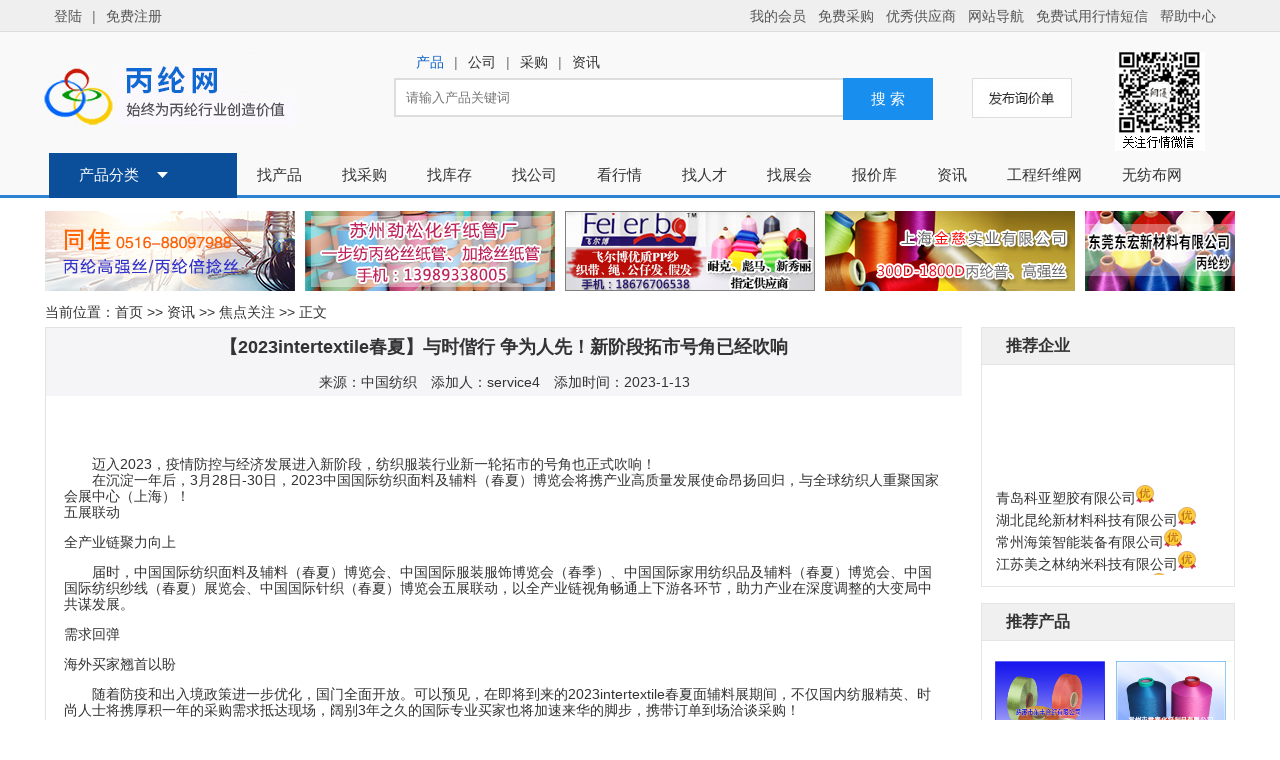

--- FILE ---
content_type: text/html
request_url: http://www.fibreinfo.com/Html/news/20231/2023113440550.html
body_size: 6085
content:
<!DOCTYPE HTML PUBLIC "-//W3C//DTD HTML 4.01 Transitional//EN"><html XMLNS:CC><head><title>【2023intertextile春夏】与时偕行 争为人先！新阶段拓市号角已经吹响 - 丙纶网 - 纤维网旗下网站</title><meta name="description" content="【2023intertextile春夏】与时偕行 争为人先！新阶段拓市号角已经吹响,【2023intertextile春夏】与时偕行 争为人先！新阶段拓市号角已经吹响/行业，【2023intertextile春夏】与时偕行 争为人先！新阶段拓市号角已经吹响/资讯，【2023intertextile春夏】与时偕行 争为人先！新阶段拓市号角已经吹响/丙纶，【2023intertextile春夏】与时偕行 争为人先！新阶段拓市号角已经吹响/聚丙烯，丙纶网 - 纤维网旗下网站" /><meta name="keywords" content="【2023intertextile春夏】与时偕行 争为人先！新阶段拓市号角已经吹响,【2023intertextile春夏】与时偕行 争为人先！新阶段拓市号角已经吹响/行业，【2023intertextile春夏】与时偕行 争为人先！新阶段拓市号角已经吹响/资讯，【2023intertextile春夏】与时偕行 争为人先！新阶段拓市号角已经吹响/丙纶，【2023intertextile春夏】与时偕行 争为人先！新阶段拓市号角已经吹响/聚丙烯，丙纶网 - 纤维网旗下网站" /><meta http-equiv="Content-Type" content="text/html; charset=gb2312">
<LINK title=style href="http://www.fibreinfo.com/style.css" type=text/css rel=stylesheet></head><body topmargin=0><link rel="stylesheet" type="text/css" href=http://www.fibreinfo.com/css/sideBar.css/><script src="http://code.jquery.com/jquery-2.1.1.min.js"></script><script src=http://www.fibreinfo.com/js/sideBar.js></script><script language=javascript src=http://www.fibreinfo.com/Include/top.asp></script><table width=1190 border=0 align=center cellpadding=0 cellspacing=0><tr><td height=6 colspan=5 align=left></td></tr><tr><td width=260 align=left><script language=javascript src=http://www.fibreinfo.com/adsi-4-41-250-80.html></script></td><td width=260 align=left><script language=javascript src=http://www.fibreinfo.com/adsi-4-42-250-80.html></script></td><td width=260 align=left><script language=javascript src=http://www.fibreinfo.com/adsi-4-43-250-80.html></script></td><td width=260 align=left><script language=javascript src=http://www.fibreinfo.com/adsi-4-44-250-80.html></script></td><td width=150 align=right><script language=javascript src=http://www.fibreinfo.com/adsi-4-45-150-80.html></script></td></tr><tr><td height=6 colspan=5 align=left></td></tr></table><table width=1190 border=0 cellspacing=0 cellpadding=0 align=center><tr><td width=936 valign=top><table width=916 border=0 cellspacing=0 cellpadding=0><tr><td height=30 colspan=2>当前位置：<a href=http://www.fibreinfo.com/>首页</a> >> <a href=http://www.fibreinfo.com/news>资讯</a> >> <a href=http://www.fibreinfo.com/ypnew_list/4.html>焦点关注</a> >> 正文</td></tr><tr><td height=1 colspan=3 bgcolor=#dfe3e4></td></tr><tr><td width=1  bgcolor=#dfe3e4></td><td width=916 height=87 valign=top ><table width=916 border=0 cellspacing=0 cellpadding=0 align=center><tr><td height=40 colspan=2 align=center class=f18 bgcolor=#f5f5f8><b>【2023intertextile春夏】与时偕行 争为人先！新阶段拓市号角已经吹响</b></td></tr><tr><td height=28 colspan=2 align=center bgcolor=#f5f5f8>来源：中国纺织　添加人：service4　添加时间：2023-1-13</td></tr><tr><td height=20 colspan=2></td></tr><tr><td height=767 colspan=2 valign=top align=center ><div style="width:880px;text-align:left"><p style="line-height:190%" class=f14>&nbsp;&nbsp;&nbsp;&nbsp;<P>　　迈入2023，疫情防控与经济发展进入新阶段，纺织服装行业新一轮拓市的号角也正式吹响！<BR>　　在沉淀一年后，3月28日-30日，2023中国国际纺织面料及辅料（春夏）博览会将携产业高质量发展使命昂扬回归，与全球纺织人重聚国家会展中心（上海）！<BR>五展联动 </P>
<P>全产业链聚力向上</P>
<P>　　届时，中国国际纺织面料及辅料（春夏）博览会、中国国际服装服饰博览会（春季）、中国国际家用纺织品及辅料（春夏）博览会、中国国际纺织纱线（春夏）展览会、中国国际针织（春夏）博览会五展联动，以全产业链视角畅通上下游各环节，助力产业在深度调整的大变局中共谋发展。</P>
<P>需求回弹</P>
<P>海外买家翘首以盼</P>
<P>　　随着防疫和出入境政策进一步优化，国门全面开放。可以预见，在即将到来的2023intertextile春夏面辅料展期间，不仅国内纺服精英、时尚人士将携厚积一年的采购需求抵达现场，阔别3年之久的国际专业买家也将加速来华的脚步，携带订单到场洽谈采购！</P>
<P>　　国内与国际需求双重回弹，现场业界将再次感受到“高质量国际大展”的人潮高峰和海量商机！</P>
<P>消费变革</P>
<P>把握前行主旋律</P>
<P>　　后疫情时代，消费需求和消费习惯有了全新的变化。作为服装载体与创新的源头，面辅料企业一直在调整、在回应。3月28日，近2500家国内外优质面辅料供应商集结于此，变革、创新、升级以及对消费、市场变化的敏锐反应都将在此一一呈现！</P>
<P>价值高地 </P>
<P>创意观点齐分享</P>
<P>　　产业新思路、新模式、新玩法......时代之变下，数十场精心策划的主题论坛、专家讲座、现场发布等配套活动将在展会现场高密度输出，为业界寻得解惑之道。同时，intertextile还将为展商们打造高水准专场新品发布平台，助力企业以权威首发聚焦行业目光。</P>
<P>大牌云集 </P>
<P>转角遇见超级买家</P>
<P>　　大牌买家，一线采购，品牌主理，新锐电商，资深设计，跨界玩咖......每届必至、组团打卡已经成为这些铁粉观众的年度“固定动作”。</P>
<P>　　参展意味着锁定商贸订单、了解行业发展趋势，更意味着扩大人脉圈，结识更多优质“超级买家”。intertextile多方位精准邀约，将确保到现场的每一位专业观众都是优质、高效的”超级买家”。同时，海外买家对接会、超级买家专场对接会、超级买家参观团等系列高阶商贸活动也将同期开展。</P>
<P>全渠道营销 </P>
<P>多平台触达买家</P>
<P>　　intertextilePLUS数字化服务2023年继续与展商相约，以八项举措，多维度、立体化帮助参展商锁定商机，赋能展商高效参展。同时，官微、小程序、视频号、小红书账号以及百余家合作媒体平台也将为展商提供各类宣传增值服务。</P></p> <P><img src=http://www.fibreinfo.com/wxx.jpg></P></div></td></tr><tr><td height=10 colspan=2></td></tr></table></td><td width=1 bgcolor=#dfe3e4></td></tr><tr><td height=1 colspan=3 bgcolor=#dfe3e4></td></tr></table></td><td width=254 valign=top><table width=254 border=0 cellspacing=0 cellpadding=0><tr><td height=30></td></tr><tr><td valign=top><script language=javascript src=http://www.fibreinfo.com/Include/right.asp?gid=4&tid=440550></script></td></tr></table></td></tr></table><script language=javascript src=http://www.fibreinfo.com/Include/bottom.asp></script></body></html>


--- FILE ---
content_type: text/html
request_url: http://www.fibreinfo.com/Include/top.asp
body_size: 372
content:

document.write('<table width=100% border=0 cellspacing=0 cellpadding=0 align=center  ><tr><td align=center><iframe width=100% height=205 border=0 frameborder=0 marginwidth=0 marginheight=0 scrolling=no src=http://www.fibreinfo.com/index_head2.asp></iframe><br></td></tr></table>')

--- FILE ---
content_type: text/html
request_url: http://www.fibreinfo.com/adsi-4-41-250-80.html
body_size: 306
content:


document.write('<a title=http://www.tongjiahx.com/ href=http://www.tongjiahx.com/ target=_blank><img border=0 width=250 height=80 src=http://www.fibreinfo.com/uploadpic/ad/service1_201932214482129717.jpg></a>');



--- FILE ---
content_type: text/html
request_url: http://www.fibreinfo.com/adsi-4-42-250-80.html
body_size: 306
content:


document.write('<a title=http://jszg.fibreinfo.cn/ href=http://jszg.fibreinfo.cn/ target=_blank><img border=0 width=250 height=80 src=http://www.fibreinfo.com/uploadpic/ad/service1_201931516302749150.jpg></a>');



--- FILE ---
content_type: text/html
request_url: http://www.fibreinfo.com/adsi-4-43-250-80.html
body_size: 298
content:


document.write('<a title=http://www.feb88.com/ href=http://www.feb88.com/ target=_blank><img border=0 width=250 height=80 src=http://www.fibreinfo.com/uploadpic/ad/service1_201931516295487190.jpg></a>');



--- FILE ---
content_type: text/html
request_url: http://www.fibreinfo.com/adsi-4-44-250-80.html
body_size: 308
content:


document.write('<a title=http://www.jincishiye.com/ href=http://www.jincishiye.com/ target=_blank><img border=0 width=250 height=80 src=http://www.fibreinfo.com/uploadpic/ad/service1_201931516285329404.jpg></a>');



--- FILE ---
content_type: text/html
request_url: http://www.fibreinfo.com/adsi-4-45-150-80.html
body_size: 302
content:


document.write('<a title=http://www.dgfibre.com/ href=http://www.dgfibre.com/ target=_blank><img border=0 width=150 height=80 src=http://www.fibreinfo.com/uploadpic/ad/service1_202192613383783138.jpg></a>');



--- FILE ---
content_type: text/html
request_url: http://www.fibreinfo.com/Include/right.asp?gid=4&tid=440550
body_size: 304
content:

document.write('<table width=254 border=0 cellspacing=0 cellpadding=0 align=center bgcolor=#ffffff><tr><td align=center><iframe width=254 height=870 border=0 frameborder=0 marginwidth=0 marginheight=0 scrolling=no src=http://www.fibreinfo.com/right.asp?gid=4&tid=440550></iframe><br></td></tr></table>')

--- FILE ---
content_type: text/html
request_url: http://www.fibreinfo.com/Include/bottom.asp
body_size: 281
content:

document.write('<table width=100% border=0 cellspacing=0 cellpadding=0 align=center  ><tr><td align=center><iframe width=100% height=690 border=0 frameborder=0 marginwidth=0 marginheight=0 scrolling=no src=http://www.fibreinfo.com/index_foot2.asp></iframe><br></td></tr></table>')

--- FILE ---
content_type: text/html
request_url: http://www.fibreinfo.com/index_head2.asp
body_size: 23332
content:


  
<meta http-equiv="Content-Type" content="text/html; charset=gb2312">
<link rel="stylesheet" type="text/css" href="http://www.fibreinfo.com/css/sideBar.css"/>
<link rel="stylesheet" type="text/css" href="http://www.fibreinfo.com/css/publicc.css"/>
<link rel="stylesheet" type="text/css" href="http://www.fibreinfo.com/css/index.css"/>
<link rel="stylesheet" type="text/css" href="http://www.fibreinfo.com/css/lrtk.css"/>
<link rel="stylesheet" type="text/css" href="http://www.fibreinfo.com/css/ny_xial.css"/>
<link rel="stylesheet" type="text/css" href="http://www.fibreinfo.com/css/oclik.css"/>
<style>  
#BDBridgeInviteWrap{display:none !important;}
#BDBridgeMess{ display:none;}
</style>
<link rel="Shortcut Icon" href="http://www.fibreinfo.com/favicon.ico">
<!--[if (gte IE 6)&(lte IE 7)]>
  <link href="css/ie6.css" rel="stylesheet" type="text/css">
  <link href="css/ie7.css" rel="stylesheet" type="text/css">
<![endif]-->
 
<script type="text/javascript" src="http://www.fibreinfo.com/js/erj.js"></script>
<script type="text/javascript" src="http://www.fibreinfo.com/js/jquery-1.7.2.min.js"></script>
<script type="text/javascript" src="http://www.fibreinfo.com/js/jQuery.blockUI.js"></script>
<script type="text/javascript" src="http://www.fibreinfo.com/js/MSClass.js"></script>
<script type="text/javascript" src="http://www.fibreinfo.com/js/jquery.SuperSlide.js"></script>

<script>
   $(function() {
	    $(".btn_top").hide();
		$(".btn_top").live("click",function(){
			$('html, body').animate({scrollTop: 0},300);return false;
		})
		$(window).bind('scroll resize',function(){
			if($(window).scrollTop()<=300){
				$(".btn_top").hide();
			}else{
				$(".btn_top").show();
			}
		})
   })
   
function aa()
{
	document.getElementById('ctrl').style.display='none'
	
}
     
</script>
 
<div class="head">
<div class="bl">
 <div class="bl_er">
   <div class="dl"><a href="http://www.fibreinfo.com/user_login" >登陆</a>|</div>
   <div class="dl"><a href="http://www.fibreinfo.com/reg" target="_blank">免费注册</a></div>
   <div class="bl_nva" id="nav-menu">
      <ul class="menu">
       <li class="stmenu"><a href="http://www.fibreinfo.com/userlogin" _fcksavedurl="http://www.fibreinfo.com/userlogin" target="_blank" class="xialaguang">我的会员</a>
       <ul class="children cd1">    
		   <li><h3><a href="http://www.fibreinfo.com/user/cp_add.asp" target="_blank"><span>发布产品</span></a></h3><h3><a href="http://www.fibreinfo.com/user/cp.asp" target="_blank"><span>管理产品</span></a></h3></li>
		   <li><h3><a href="http://www.fibreinfo.com/user/sca_add.asp" target="_blank"><span>发布采购</span></a></h3><h3><a href="http://www.fibreinfo.com/user/sca.asp" target="_blank"><span>管理采购</span></a></h3></li>
		   <li><h3><a href="http://www.fibreinfo.com/user/news_add2.asp" target="_blank"><span>发布报价</span></a></h3><h3><a href="http://www.fibreinfo.com/user/news2.asp" target="_blank"><span>管理报价</span></a></h3></li>
		   <li><h3><a href="http://www.fibreinfo.com/user/zp_add.asp"  target="_blank"><span>发布招聘</span></a></h3>
           <h3><a href="http://www.fibreinfo.com/vip" target="_blank" ><span>我的商铺</span></a></h3></li>
		</ul>
        
       </li>
       <li><a href="http://www.fibreinfo.com/kscg.html" target="_blank" class="xialaguang">免费采购</a></li>
       <li><a href="http://www.fibreinfo.com/vip" _fcksavedurl="http://www.fibreinfo.com/vip" target="_blank" class="xialaguang">优秀供应商</a>
        <ul class="children cd2">    
		   <li><h3><a href="http://www.fibreinfo.com/vip" target="_blank"><span>申请优秀供应商</span></a></h3></li>
		   <li><h3><a href="http://www.fibreinfo.com/faq/4/" target="_blank"><span>PP行情短信试用</span></a></h3></li>
		   <li><h3><a href="http://www.fibreinfo.com/faq/8/index.html" target="_blank"><span>广告投放</span></a></h3></li>
		   <li><h3><a href="http://www.fibreinfo.com/faq/7/index.html" target="_blank"><span>网站建设</span></a></h3></li>
           <li><h3><a href="http://www.fibreinfo.com/faq/5/index.html" target="_blank"><span>企业管理软件</span></a></h3></li>
		</ul>
       
       </li>
       <li><a href="http://www.fibreinfo.com/pp/web/aboutus/netdg.htm" _fcksavedurl="http://www.fibreinfo.com/pp/web/aboutus/netdg.htm" target="_blank" class="xialaguang">网站导航</a>
          <ul class="children cd3">    
		   <li><h3><a href="javascript:void(0);"><span>产品导航</span></a></h3><h3><a href="http://www.fibreinfo.com/cp_list/7.html" target="_blank"><span>丙纶上游</span></a></h3></li>
		   <li><h3><a href="javascript:void(0);"><span>&nbsp;</span></a></h3><h3><a href="http://www.fibreinfo.com/cp_list/4.html" target="_blank"><span>丙纶成品</span></a></h3></li>
		   <li><h3><a href="javascript:void(0);"><span>&nbsp;</span></a></h3><h3><a href="http://www.fibreinfo.com/cp_list/5.html" target="_blank"><span>丙纶设备</span></a></h3></li>
		   <li><h3><a href="javascript:void(0);"><span>&nbsp;</span></a></h3><h3><a href="http://www.fibreinfo.com/cp_list/6.html" target="_blank"><span>丙纶下游</span></a></h3></li>
           
           <li><h3><a href="javascript:void(0);"><span>原料行情</span></a></h3><h3><a href="http://www.fibreinfo.com/news_pp" target="_blank"><span>PP料价</span></a></h3></li>
		   <li><h3><a href="javascript:void(0);"><span>&nbsp;</span></a></h3><h3><a href="http://www.fibreinfo.com/ypnew_listy.html" target="_blank"><span>油市早报</span></a></h3></li>
		   <li><h3><a href="javascript:void(0);"><span>&nbsp;</span></a></h3><h3><a href="http://www.fibreinfo.com/ypnew_list/3.html" target="_blank"><span>油市综合</span></a></h3></li>
		   <li><h3><a href="javascript:void(0);"><span>&nbsp;</span></a></h3><h3><a href="http://www.fibreinfo.com/ypnew_list/2.html" target="_blank"><span>石化动态</span></a></h3></li>
           <li><h3><a href="javascript:void(0);"><span>&nbsp;</span></a></h3><h3><a href="http://www.fibreinfo.com/ypnew_list/23.html" target="_blank"><span>市场快讯</span></a></h3></li>
           
           <li><h3><a href="javascript:void(0);"><span>资讯中心</span></a></h3><h3><a href="http://www.fibreinfo.com/ypnew_list/4.html" target="_blank"><span>焦点关注</span></a></h3></li>
		   <li><h3><a href="javascript:void(0);"><span>&nbsp;</span></a></h3><h3><a href="http://www.fibreinfo.com/news_pdf" target="_blank"><span>资料文献</span></a></h3></li>
		   <li><h3><a href="javascript:void(0);"><span>&nbsp;</span></a></h3><h3><a href="http://www.fibreinfo.com/ypnew_list/27.html" target="_blank"><span>成功案例</span></a></h3></li>
           <li><h3><a href="javascript:void(0);"><span>&nbsp;</span></a></h3><h3><a href="http://www.fibreinfo.com/ypnew_list/20.html" target="_blank"><span>营销管理</span></a></h3></li>
           <li><h3><a href="javascript:void(0);"><span>&nbsp;</span></a></h3><h3><a href="http://www.fibreinfo.com/ypnew_list/16.html" target="_blank"><span>英文词典</span></a></h3></li>
           
           <li><h3><a href="javascript:void(0);"><span>兄弟网站</span></a></h3><h3><a href="http://www.engfibre.com"><span>中国工程纤维网</span></a></h3></li>
		   <li><h3><a href="javascript:void(0);"><span>&nbsp;</span></a></h3><h3><a href="http://www.chwfb.com"><span>优优无纺布网</span></a></h3></li>
           
		</ul>
       </li>
       <li><a href="http://www.fibreinfo.com/faq/4/" target="_blank" class="xialaguang">免费试用行情短信</a>
          
       </li>
       
       <li><a href="http://www.fibreinfo.com/faq/1/index.html" _fcksavedurl="http://www.fibreinfo.com/faq/1/index.html" target="_blank" class="xialaguang">帮助中心</a>
          <ul class="children cd5">    
		   <li><h3><a href="http://www.fibreinfo.com/faq/1/index.html" target="_blank"><span>帐号密码</span></a></h3></li>
		   <li><h3><a href="http://www.fibreinfo.com/faq/1/2.html" target="_blank"><span>买家帮助</span></a></h3></li>
		   <li><h3><a href="http://www.fibreinfo.com/faq/1/3.html" target="_blank"><span>卖家帮助</span></a></h3></li>
		   <li><h3><a href="http://www.fibreinfo.com/faq/1/4.html" target="_blank"><span>发布招聘</span></a></h3></li>
           <li><h3><a href="http://www.fibreinfo.com/faq/1/6.html" target="_blank"><span>培训视频</span></a></h3></li>
           <li><h3><a href="http://www.fibreinfo.com/faq/3/index.html"  target="_blank"><span>在线咨询</span></a></h3></li>
		</ul>
       </li>
      </ul>
   </div>
   <div class="clear"></div>
 </div>
 <div class="clear"></div>
</div>
<script type="text/javascript" src="http://www.fibreinfo.com/js/hll.js"></script>
<div class="clear"></div>
<div class="masthead_ctn">
  <div class="masthead_ctn_er">
  <div class="logo"><a href="http://www.fibreinfo.com/" target="_blank"><img src="http://www.fibreinfo.com/images/logo.jpg" /></a></div>
  <div class="xunjia">
  
  <div class="slideTxtBox6">
 
    <ul class="hd">
      <li><a href="javascript:void(0)">产品</a>|</li>
      <li><a href="javascript:void(0)" >公司</a>|</li>
      <li><a href="javascript:void(0)">采购</a>|</li>
      <li><a href="javascript:void(0)">资讯</a></li> 
    </ul>
    
    <div class="bd">
     <div class="infoList">
      <form onsubmit="return checkform(this)" target="_self" name="addform" method="post" action="http://www.fibreinfo.com/search_redirect3.asp">
      <input name="key" type="hidden" value="cp">
      <input name="word"  id="alisearch-keywords"  placeholder="请输入产品关键词"  class="empty" placeholder="" maxlength="50" onfocus=focusit(this) onblur='SB_OnBlur_x(this,"Banner_Menu", event);'  onKeyDown="return SB_OnKeyDown_x(this,'Banner_Menu',event)"    onkeyup="return SB_OnKeyUp_x(this,'Banner_Menu', event)"  size=30 selectTracelog="ui_chinaindex_pro_suggestdo" showTracelog="ui_chinaindex_pro_suggestshow" isNewIntro="true" autocomplete="off">
    <button name="Submit2" id="alisearch-submit" class="" data-spm-click="gostr=/1688hjlj;locaid=ds6" type="submit">搜 索</button>
    </form>
      </div>
      
      <div class="infoList">
      <form onsubmit="return checkform(this)" target="_self" name="addform" method="post" action="http://www.fibreinfo.com/search_redirect3.asp">
      <input name="key" type="hidden" value="yp">
      <input name="word"  id="alisearch-keywords" placeholder="请输公司关键词"  class="empty" placeholder="" maxlength="50" onfocus=focusit(this) onblur='SB_OnBlur_x(this,"Banner_Menu", event);'  onKeyDown="return SB_OnKeyDown_x(this,'Banner_Menu',event)"    onkeyup="return SB_OnKeyUp_x(this,'Banner_Menu', event)"  size=30 selectTracelog="ui_chinaindex_pro_suggestdo" showTracelog="ui_chinaindex_pro_suggestshow" isNewIntro="true" autocomplete="off">
    <button name="Submit2" id="alisearch-submit" class="" data-spm-click="gostr=/1688hjlj;locaid=ds6" type="submit">搜 索</button>
    </form>
      </div>
      <div class="infoList">
      <form onsubmit="return checkform(this)" target="_self" name="addform" method="post" action="http://www.fibreinfo.com/search_redirect3.asp">
      <input name="key" type="hidden" value="sca">
      <input name="word"  id="alisearch-keywords" placeholder="请输入采购关键词"  class="empty" placeholder="" maxlength="50" onfocus=focusit(this) onblur='SB_OnBlur_x(this,"Banner_Menu", event);'  onKeyDown="return SB_OnKeyDown_x(this,'Banner_Menu',event)"    onkeyup="return SB_OnKeyUp_x(this,'Banner_Menu', event)"  size=30 selectTracelog="ui_chinaindex_pro_suggestdo" showTracelog="ui_chinaindex_pro_suggestshow" isNewIntro="true" autocomplete="off">
    <button name="Submit2" id="alisearch-submit" class="" data-spm-click="gostr=/1688hjlj;locaid=ds6" type="submit">搜 索</button>
    </form>
      </div>
      <div class="infoList">
      <form onsubmit="return checkform(this)" target="_self" name="addform" method="post" action="http://www.fibreinfo.com/search_redirect3.asp">
      <input name="key" type="hidden" value="ypdt">
      <input name="word"  id="alisearch-keywords" placeholder="请输入资讯关键词" class="empty" placeholder="" maxlength="50" onfocus=focusit(this) onblur='SB_OnBlur_x(this,"Banner_Menu", event);'  onKeyDown="return SB_OnKeyDown_x(this,'Banner_Menu',event)"    onkeyup="return SB_OnKeyUp_x(this,'Banner_Menu', event)"  size=30 selectTracelog="ui_chinaindex_pro_suggestdo" showTracelog="ui_chinaindex_pro_suggestshow" isNewIntro="true" autocomplete="off">
    <button name="Submit2" id="alisearch-submit" class="" data-spm-click="gostr=/1688hjlj;locaid=ds6" type="submit">搜 索</button>
    </form>
      </div>
       
    <script type="text/javascript" >jQuery(".slideTxtBox6").slide();</script>
    </div>
    </div>  
  
<!--    <ul>
      <li><a  href=http://www.fibreinfo.com/search_top_cp.html>产品</a>|</li>
      <li><a href=http://www.fibreinfo.com/search_top_yp.html>公司</a>|</li>
      <li><a href=http://www.fibreinfo.com/search_top_sca.html>采购</a>|</li>
      <li><a href=http://www.fibreinfo.com/search_top_ypdt.html>资讯</a></li> 
    </ul>
    <form onsubmit="return checkform(this)" target="_self" name="addform" method="post" action="http://www.fibreinfo.com/search_redirect.asp">
     <input name="key" type="hidden" value="">
    <input name="word"  id="alisearch-keywords" class="empty" placeholder="" maxlength="50" onfocus=focusit(this) onblur='SB_OnBlur_x(this,"Banner_Menu", event);'  onKeyDown="return SB_OnKeyDown_x(this,'Banner_Menu',event)"    onkeyup="return SB_OnKeyUp_x(this,'Banner_Menu', event)"  size=30 selectTracelog="ui_chinaindex_pro_suggestdo" showTracelog="ui_chinaindex_pro_suggestshow" isNewIntro="true" autocomplete="off">
    <button name="Submit2" id="alisearch-submit" class="" data-spm-click="gostr=/1688hjlj;locaid=ds6" type="button">搜 索</button>
    </form>-->
  </div>
   <a class="fabx" target="_blank" title="发布询价单" href="http://www.fibreinfo.com/kscg.html"><img src="http://www.fibreinfo.com/images/fb.jpg" /></a>
   <div class="index_wx fr">
     <img src="http://www.fibreinfo.com/images/index_wx.jpg" />
   </div>
  <div class="clear"></div>
</div>
<div class="clear"></div>

<div class="clear"></div>
</div>
<div class="clear"></div>

 <div class="ban_er">
   <div class="nav1">
    <div class="nav-mainnn"><a href="javascript:void(0);"  style="color:#FFFFFF">产品分类</a><span></span></div>
  
  
  <div id="boxxx" class="tjskl-sidebar hidden-box hidden-loc-index">
	
		<ul class="tj_submain">
			<li onMouseOut="do_list_row_unshow(this);" onMouseOver="do_list_row_show(this);">
				<a href="http://www.fibreinfo.com/cp_list/7.html">PP、再生料、更多</a>
				<span>
					<a href="http://www.fibreinfo.com/cp_vlist/118.html">PP</a>
					<a href="http://www.fibreinfo.com/cp_vlist/627.html">再生料</a>
					<a href="http://www.fibreinfo.com/cp_vlist/628.html">填充料</a>
					<a href="http://www.fibreinfo.com/cp_vlist/624.html">茂金属</a>
					<a href="http://www.fibreinfo.com/cp_vlist/115.html">油剂/助剂</a>
					<a href="http://www.fibreinfo.com/cp_vlist/655.html">钛白粉</a>
                    <a href="http://www.fibreinfo.com/cp_vlist/654.html">纸管</a>
				</span>
			</li>
			<li onMouseOut="do_list_row_unshow(this);" onMouseOver="do_list_row_show(this);">
				<a href="http://www.fibreinfo.com/cp_list/7.html">色母粒、功能母粒</a>
				<span>
					<a href="http://www.fibreinfo.com/cp_vlist/119.html">色母粒</a>
					<a href="http://www.fibreinfo.com/cp_vlist/122.html">降温母粒</a>
					<a href="http://www.fibreinfo.com/cp_vlist/123.html">阻燃母粒</a>
					<a href="http://www.fibreinfo.com/cp_vlist/630.html">抗菌母粒/剂</a>
					<a href="http://www.fibreinfo.com/cp_vlist/629.html">防老化母粒</a>
					<a href="http://www.fibreinfo.com/cp_vlist/125.html">抗静电母粒</a>
                    <a href="http://www.fibreinfo.com/cp_vlist/651.html">炭黑</a>
				</span>
			</li>
			<li onMouseOut="do_list_row_unshow(this);" onMouseOver="do_list_row_show(this);">
				<a href="http://www.fibreinfo.com/cp_list/4.html">丙纶普强长丝</a>
				<span>
					<a href="http://www.fibreinfo.com/cp_vlist/76.html">丙纶长丝</a>
					<a href="http://www.fibreinfo.com/cp_vlist/95.html">丙纶膨体纱</a>
					<a href="http://www.fibreinfo.com/cp_vlist/84.html">丙纶弹力丝</a>
                    <a href="http://www.fibreinfo.com/cp_vlist/642.html">丙纶空变丝</a>
                    <a href="http://www.fibreinfo.com/cp_vlist/79.html">丙纶POY丝</a>
				</span>
			</li>
			<li onMouseOut="do_list_row_unshow(this);" onMouseOver="do_list_row_show(this);">
				<a href="http://www.fibreinfo.com/cp_list/4.html">丙纶高强长丝</a>
				<span>
					<a href="http://www.fibreinfo.com/cp_vlist/616.html">丙纶高强丝</a>
					<a href="http://www.fibreinfo.com/cp_vlist/648.html">丙纶单丝</a>
					<a href="http://www.fibreinfo.com/cp_vlist/83.html">丙纶FDY丝</a>
                    <a href="http://www.fibreinfo.com/cp_vlist/612.html">丙纶线</a>
                    <a href="http://www.fibreinfo.com/cp_vlist/620.html">废丙纶丝</a>
				</span>
			</li>
            
            <li onMouseOut="do_list_row_unshow(this);" onMouseOver="do_list_row_show(this);">
				<a href="http://www.fibreinfo.com/cp_vlist/653.html"> 丙纶细旦长丝</a>
				<span>
					<a href="http://www.fibreinfo.com/cp_vlist/653.html">丙纶细旦丝</a>
                    
				</span>
			</li>
            
           
            <li onMouseOut="do_list_row_unshow(this);" onMouseOver="do_list_row_show(this);">
				<a href="http://www.fibreinfo.com/cp_list/4.html">丙纶短纤、无纺布</a>
				<span>
					<a href="http://www.fibreinfo.com/cp_vlist/621.html">丙纶短纤</a>
					<a href="http://www.fibreinfo.com/cp_vlist/105.html">丙纶无纺布</a>
					<a href="http://www.fibreinfo.com/cp_vlist/650.html">无纺布</a>
                    <a href="http://www.fibreinfo.com/cp_vlist/69.html">其他化纤成品</a>
                    <a href="http://www.fibreinfo.com/cp_vlist/640.html">无纺布袋</a>
                    <a href="http://www.fibreinfo.com/cp_vlist/649.html">无纺布制品</a>
                   
				</span>
			</li>
            <li onMouseOut="do_list_row_unshow(this);" onMouseOver="do_list_row_show(this);">
				<a href="http://www.fibreinfo.com/cp_vlist/617.html">工程纤维/材料</a>
				<span>
					<a href="http://www.fibreinfo.com/cp_vlist/617.html" >工程纤维/材料</a>
					<a href="http://www.fibreinfo.com/cp_vlist/99.html" >防水卷材</a>
				</span>
			</li>
            <li onMouseOut="do_list_row_unshow(this);" onMouseOver="do_list_row_show(this);">
				<a href="http://www.fibreinfo.com/cp_list/5.html">丙纶纺丝生产线</a>
				<span>
					<a href="http://www.fibreinfo.com/cp_vlist/623.html">长丝生产设备</a>
					<a href="http://www.fibreinfo.com/cp_vlist/625.html">无纺布设备</a>
					<a href="http://www.fibreinfo.com/cp_vlist/591.html">纺丝机</a>
                    <a href="http://www.fibreinfo.com/cp_vlist/589.html">牵伸机</a>
                    <a href="http://www.fibreinfo.com/cp_vlist/590.html">络筒机</a>
                    <a href="http://www.fibreinfo.com/cp_vlist/634.html">倍捻机</a>
                    <a href="http://www.fibreinfo.com/cp_vlist/636.html">卷曲机</a>
                    <a href="http://www.fibreinfo.com/cp_vlist/593.html">纤维切断机</a>
                    <a href="http://www.fibreinfo.com/cp_vlist/639.html">化纤检测仪器</a>
                    <a href="http://www.fibreinfo.com/cp_vlist/633.html">再生造粒机</a>
                    <a href="http://www.fibreinfo.com/cp_vlist/635.html">打包机</a>
                    <a href="http://www.fibreinfo.com/cp_vlist/638.html">防水卷材设备</a>
                    <a href="http://www.fibreinfo.com/cp_vlist/611.html">相关丙纶机械</a>
				</span>
			</li>
            <li onMouseOut="do_list_row_unshow(this);" onMouseOver="do_list_row_show(this);">
				<a href="http://www.fibreinfo.com/cp_vlist/600.html">化纤机械零配件</a>
				<span>
					<a href="http://www.fibreinfo.com/cp_vlist/600.html">化纤机械零配件</a>
					<a href="http://www.fibreinfo.com/cp_vlist/631.html">喷丝板</a>
					<a href="http://www.fibreinfo.com/cp_vlist/622.html">螺杆挤压机</a>
                    <a href="http://www.fibreinfo.com/cp_vlist/632.html">卷绕头</a>
                    <a href="http://www.fibreinfo.com/cp_vlist/647.html">过滤网/过滤器</a>
                    <a href="http://www.fibreinfo.com/cp_vlist/637.html">清洗炉</a>
                    <a href="http://www.fibreinfo.com/cp_vlist/626.html">工艺空调/工业冷却</a>
                    <a href="http://www.fibreinfo.com/cp_vlist/598.html">生产线各类单机元设备</a>
				</span>
			</li>
            <li onMouseOut="do_list_row_unshow(this);" onMouseOver="do_list_row_show(this);">
				<a href="http://www.fibreinfo.com/cp_list/6.html">织带、地毯、面料</a>
				<span>
					<a href="http://www.fibreinfo.com/cp_vlist/111.html">丙纶织带</a>
					<a href="http://www.fibreinfo.com/cp_vlist/103.html">丙纶地毯</a>
					<a href="http://www.fibreinfo.com/cp_vlist/652.html">丙纶面料</a>
				</span>
			</li>
            <li onMouseOut="do_list_row_unshow(this);" onMouseOver="do_list_row_show(this);">
				<a href="http://www.fibreinfo.com/cp_list/6.html">安全绳、网、带</a>
				<span>
					<a href="http://www.fibreinfo.com/cp_vlist/110.html">丙纶绳</a>
					<a href="http://www.fibreinfo.com/cp_vlist/644.html">丙纶安全网</a>
					<a href="http://www.fibreinfo.com/cp_vlist/646.html">丙纶安全带</a>
                    <a href="http://www.fibreinfo.com/cp_vlist/645.html">丙纶吊带</a>
                    <a href="http://www.fibreinfo.com/cp_vlist/641.html">滤芯</a>
                    <a href="http://www.fibreinfo.com/cp_vlist/108.html">丙纶滤布</a>
				</span>
			</li>
            <li onMouseOut="do_list_row_unshow(this);" onMouseOver="do_list_row_show(this);">
				<a href="http://www.fibreinfo.com/cp_list/6.html">土工布、模、格栅</a>
				<span>
					<a href="http://www.fibreinfo.com/cp_vlist/643.html">土工布/土工膜</a>
					<a href="http://www.fibreinfo.com/cp_vlist/613.html">土工格栅</a>
		            <a href="http://www.fibreinfo.com/cp_vlist/107.html">相关丙纶下游</a>
				</span>
			</li>
		</ul>    
        
	</div>
  <script type="text/javascript" src="http://www.fibreinfo.com/js/main.js"></script> 
    <ul class="nav-main fd-left">
     <li ><a href="http://www.fibreinfo.com/cp" target="_blank" >找产品</a></li>
    <li  ><a href="http://www.fibreinfo.com/sca_tlist/2.html" target="_blank" >找采购</a></li>
    <li ><a href="http://www.fibreinfo.com/ypnew_kc" target="_blank" >找库存</a></li>
    <li ><a href="http://www.fibreinfo.com/yp" target="_blank" >找公司</a></li>
    <li ><a href="http://www.fibreinfo.com/news_pp" target="_blank" >看行情</a></li>
     <li ><a href="http://www.fibreinfo.com/job" target="_blank" >找人才</a></li>
    <li ><a href="http://www.fibreinfo.com/exp" target="_blank" >找展会</a></li>
    <li ><a  href="http://www.fibreinfo.com/ypnew_bj" target="_blank" >报价库</a></li>
    <li ><a href="http://www.fibreinfo.com/news" target="_blank" >资讯</a></li>
    <li><a href="http://www.engfibre.com" target="_blank">工程纤维网</a></li>
    <li><a href="http://www.chwfb.com" target="_blank">无纺布网</a></li>
  </ul> 
  <div class="clear"></div>
</div>
 

    
    <div class="clear"></div>
 </div>
 </div>
 

--- FILE ---
content_type: text/html
request_url: http://www.fibreinfo.com/right.asp?gid=4&tid=440550
body_size: 13885
content:
<meta http-equiv="Content-Type" content="text/html; charset=gb2312">
<LINK title=style href="http://www.fibreinfo.com/style.css" type=text/css rel=stylesheet>
<table width="254" border="0" cellspacing="0" cellpadding="0">
    
  <tr>
        <td><table width="254" border="0" cellspacing="0" cellpadding="0">
          <tr>
            <td width="1" rowspan="5" bgcolor="#e5e5e5"></td>
            <td width="252" height="1" bgcolor="#e5e5e5"></td>
            <td width="1" rowspan="5" bgcolor="#e5e5e5"></td>
          </tr>
          <tr>
            <td height="36" bgcolor="#f0f0f0">&nbsp;&nbsp;&nbsp;&nbsp;&nbsp;&nbsp;<span style="font-size: 16px; font-weight:bold">推荐企业</span></td>
          </tr>
          <tr>
            <td height="1" bgcolor="#e5e5e5"></td>
          </tr>
          <tr>
            <td height="221" align="center" valign="middle"><marquee onmouseout=this.start() onmouseover=this.stop() scrollAmount=2 scrollDelay=120 width=225 height="200" direction="up">
<table width="96%" border="0" cellspacing="0" cellpadding="0" height="18">
    <tr>
      <td height="22" align="left"><a href=http://www.fibreinfo.com/co/co10/135054.html target=_blank >青岛科亚塑胶有限公司</a><img src="http://www.fibreinfo.com/images/zyou.jpg"   title="优秀供应商"></td>
      </tr>
  </table>

<table width="96%" border="0" cellspacing="0" cellpadding="0" height="18">
    <tr>
      <td height="22" align="left"><a href=http://www.fibreinfo.com/co/co10/135052.html target=_blank >湖北昆纶新材料科技有限公司</a><img src="http://www.fibreinfo.com/images/zyou.jpg"   title="优秀供应商"></td>
      </tr>
  </table>

<table width="96%" border="0" cellspacing="0" cellpadding="0" height="18">
    <tr>
      <td height="22" align="left"><a href=http://www.fibreinfo.com/co/co10/135049.html target=_blank >常州海策智能装备有限公司</a><img src="http://www.fibreinfo.com/images/zyou.jpg"   title="优秀供应商"></td>
      </tr>
  </table>

<table width="96%" border="0" cellspacing="0" cellpadding="0" height="18">
    <tr>
      <td height="22" align="left"><a href=http://www.fibreinfo.com/co/co10/121550.html target=_blank >江苏美之林纳米科技有限公司</a><img src="http://www.fibreinfo.com/images/zyou.jpg"   title="优秀供应商"></td>
      </tr>
  </table>

<table width="96%" border="0" cellspacing="0" cellpadding="0" height="18">
    <tr>
      <td height="22" align="left"><a href=http://www.fibreinfo.com/co/co10/121460.html target=_blank >诸暨市银环纺织有限公司</a><img src="http://www.fibreinfo.com/images/zyou.jpg"   title="优秀供应商"></td>
      </tr>
  </table>

<table width="96%" border="0" cellspacing="0" cellpadding="0" height="18">
    <tr>
      <td height="22" align="left"><a href=http://www.fibreinfo.com/co/co10/105319.html target=_blank >东莞市锦晨无纺布有限公司</a><img src="http://www.fibreinfo.com/images/zyou.jpg"   title="优秀供应商"></td>
      </tr>
  </table>

<table width="96%" border="0" cellspacing="0" cellpadding="0" height="18">
    <tr>
      <td height="22" align="left"><a href=http://www.fibreinfo.com/co/co10/87247.html target=_blank >清远市毅通织造有限公司</a><img src="http://www.fibreinfo.com/images/zyou.jpg"   title="优秀供应商"></td>
      </tr>
  </table>

<table width="96%" border="0" cellspacing="0" cellpadding="0" height="18">
    <tr>
      <td height="22" align="left"><a href=http://www.fibreinfo.com/co/co10/73491.html target=_blank >睢宁县同佳化纤厂</a><img src="http://www.fibreinfo.com/images/zyou.jpg"   title="优秀供应商"></td>
      </tr>
  </table>

<table width="96%" border="0" cellspacing="0" cellpadding="0" height="18">
    <tr>
      <td height="22" align="left"><a href=http://www.fibreinfo.com/co/co15/14514.html target=_blank >江西荣华纺织机械有限公司</a><img src="http://www.fibreinfo.com/images/zyou.jpg"   title="优秀供应商"></td>
      </tr>
  </table>

<table width="96%" border="0" cellspacing="0" cellpadding="0" height="18">
    <tr>
      <td height="22" align="left"><a href=http://www.fibreinfo.com/co/co10/76.html target=_blank >常州市天怡工程纤维有限公司</a><img src="http://www.fibreinfo.com/images/zyou.jpg"   title="优秀供应商"></td>
      </tr>
  </table>

<table width="96%" border="0" cellspacing="0" cellpadding="0" height="18">
    <tr>
      <td height="22" align="left"><a href=http://www.fibreinfo.com/co/co10/3135.html target=_blank >湖北荆门嘉帛化纤有限公司</a><img src="http://www.fibreinfo.com/images/zyou.jpg"   title="优秀供应商"></td>
      </tr>
  </table>

<table width="96%" border="0" cellspacing="0" cellpadding="0" height="18">
    <tr>
      <td height="22" align="left"><a href=http://www.fibreinfo.com/co/co10/5339.html target=_blank >济源亿利化纤有限公司</a><img src="http://www.fibreinfo.com/images/zyou.jpg"   title="优秀供应商"></td>
      </tr>
  </table>

<table width="96%" border="0" cellspacing="0" cellpadding="0" height="18">
    <tr>
      <td height="22" align="left"><a href=http://www.fibreinfo.com/co/co10/3316.html target=_blank >山东滕州市骏驰纺织有限公司</a><img src="http://www.fibreinfo.com/images/zyou.jpg"   title="优秀供应商"></td>
      </tr>
  </table>

<table width="96%" border="0" cellspacing="0" cellpadding="0" height="18">
    <tr>
      <td height="22" align="left"><a href=http://www.fibreinfo.com/co/co15/5211.html target=_blank >东莞东宏新材料有限公司</a><img src="http://www.fibreinfo.com/images/zyou.jpg"   title="优秀供应商"></td>
      </tr>
  </table>

<table width="96%" border="0" cellspacing="0" cellpadding="0" height="18">
    <tr>
      <td height="22" align="left"><a href=http://www.fibreinfo.com/co/co11/5175.html target=_blank >山东滨州龙宇化纤绳网有限公司</a><img src="http://www.fibreinfo.com/images/zyou.jpg"   title="优秀供应商"></td>
      </tr>
  </table>

<table width="96%" border="0" cellspacing="0" cellpadding="0" height="18">
    <tr>
      <td height="22" align="left"><a href=http://www.fibreinfo.com/co/co17/722.html target=_blank >江西东华机械有限责任公司</a><img src="http://www.fibreinfo.com/images/zyou.jpg"   title="优秀供应商"></td>
      </tr>
  </table>

<table width="96%" border="0" cellspacing="0" cellpadding="0" height="18">
    <tr>
      <td height="22" align="left"><a href=http://www.fibreinfo.com/co/co17/1295.html target=_blank >淄博隆恩纤维有限公司</a><img src="http://www.fibreinfo.com/images/zyou.jpg"   title="优秀供应商"></td>
      </tr>
  </table>

<table width="96%" border="0" cellspacing="0" cellpadding="0" height="18">
    <tr>
      <td height="22" align="left"><a href=http://www.fibreinfo.com/co/co16/2441.html target=_blank >建德市迪旺化工有限公司</a><img src="http://www.fibreinfo.com/images/zyou.jpg"   title="优秀供应商"></td>
      </tr>
  </table>

<table width="96%" border="0" cellspacing="0" cellpadding="0" height="18">
    <tr>
      <td height="22" align="left"><a href=http://www.fibreinfo.com/co/co14/702.html target=_blank >上海宝明化纤原料有限公司</a><img src="http://www.fibreinfo.com/images/zyou.jpg"   title="优秀供应商"></td>
      </tr>
  </table>

<table width="96%" border="0" cellspacing="0" cellpadding="0" height="18">
    <tr>
      <td height="22" align="left"><a href=http://www.fibreinfo.com/co/co11/2312.html target=_blank >诸暨市大唐大宝化纤厂</a><img src="http://www.fibreinfo.com/images/zyou.jpg"   title="优秀供应商"></td>
      </tr>
  </table>

<table width="96%" border="0" cellspacing="0" cellpadding="0" height="18">
    <tr>
      <td height="22" align="left"><a href=http://www.fibreinfo.com/co/co15/435.html target=_blank >浙江旭日纤维有限公司</a><img src="http://www.fibreinfo.com/images/zyou.jpg"   title="优秀供应商"></td>
      </tr>
  </table>

<table width="96%" border="0" cellspacing="0" cellpadding="0" height="18">
    <tr>
      <td height="22" align="left"><a href=http://www.fibreinfo.com/co/co11/1905.html target=_blank >盐城瑞泽色母粒有限公司</a><img src="http://www.fibreinfo.com/images/zyou.jpg"   title="优秀供应商"></td>
      </tr>
  </table>

<table width="96%" border="0" cellspacing="0" cellpadding="0" height="18">
    <tr>
      <td height="22" align="left"><a href=http://www.fibreinfo.com/co/co11/94.html target=_blank >宁波大众化纤实业有限公司</a><img src="http://www.fibreinfo.com/images/zyou.jpg"   title="优秀供应商"></td>
      </tr>
  </table>

<table width="96%" border="0" cellspacing="0" cellpadding="0" height="18">
    <tr>
      <td height="22" align="left"><a href=http://www.fibreinfo.com/co/co10/762.html target=_blank >常州市灵达化学品有限公司</a><img src="http://www.fibreinfo.com/images/zyou.jpg"   title="优秀供应商"></td>
      </tr>
  </table>
</marquee></td>
          </tr>
          <tr>
            <td height="1" bgcolor="#e5e5e5"></td>
          </tr>
          </table></td>
  </tr>
      <tr>
        <td height="10">&nbsp;</td>
  </tr>
      <tr>
        <td><table width="254" border="0" cellspacing="0" cellpadding="0">
          <tr>
            <td width="1" rowspan="5" bgcolor="#e5e5e5"></td>
            <td width="252" height="1" bgcolor="#e5e5e5"></td>
            <td width="1" rowspan="5" bgcolor="#e5e5e5"></td>
          </tr>
          <tr>
            <td height="36" bgcolor="#f0f0f0">&nbsp;&nbsp;&nbsp;&nbsp;&nbsp;&nbsp;<span style="font-size: 16px; font-weight:bold">推荐产品</span></td>
          </tr>
          <tr>
            <td height="1" bgcolor="#e5e5e5"></td>
          </tr>
          <tr>
            <td height="301" align="center"><table width="96%" border="0" align="center" cellpadding="0" cellspacing="0">
          <tr>
            <td width="1%">&nbsp;</td>
            <td width="99%" align="center" ><table width="100%" height="113" border="0" cellpadding="0" cellspacing="1">
			<tr>
				<td height="2"> </td>
			</tr>

			<tr align="center">

				<td height="108"> 
					<TABLE width=100% border=0 align=right cellPadding=0 cellSpacing=0>
				<TR>
					<TD></TD>
				  </TR>
				<TR>
				  <TD style="padding-left:5px; padding-right:5px; padding-top:5px; " align="center">	<a href="http://www.fibreinfo.com/cp_view/94423.html" target="_blank"><img src="http://www.fibreinfo.com/uploadpic/product/cixidfhx_20106213262336403.jpg" alt="涤纶FDY丝" width="110" height="110" border="0" /></a>  </TD>
	  			</TR>
	  		<TR>
	  			<TD align=center height=21><b><a href="http://www.fibreinfo.com/cp_view/94423.html" target="_blank" class="black" title="涤纶FDY丝" >涤纶FDY丝</a></b></TD>
 				  </TR>
 			  </TABLE>				</td>

				<td height="108"> 
					<TABLE width=100% border=0 align=right cellPadding=0 cellSpacing=0>
				<TR>
					<TD></TD>
				  </TR>
				<TR>
				  <TD style="padding-left:5px; padding-right:5px; padding-top:5px; " align="center">	<a href="http://www.fibreinfo.com/cp_view/39580.html" target="_blank"><img src="http://www.fibreinfo.com/uploadpic/product/juntai66_20105201137694366.jpg" alt="涤纶空变丝 " width="110" height="110" border="0" /></a>  </TD>
	  			</TR>
	  		<TR>
	  			<TD align=center height=21><b><a href="http://www.fibreinfo.com/cp_view/39580.html" target="_blank" class="black" title="涤纶空变丝 " >涤纶空变丝 </a></b></TD>
 				  </TR>
 			  </TABLE>				</td>

</tr><tr>

				<td height="108"> 
					<TABLE width=100% border=0 align=right cellPadding=0 cellSpacing=0>
				<TR>
					<TD></TD>
				  </TR>
				<TR>
				  <TD style="padding-left:5px; padding-right:5px; padding-top:5px; " align="center">	<a href="http://www.fibreinfo.com/cp_view/146182.html" target="_blank"><img src="http://www.fibreinfo.com/uploadpic/product/lcsl_2016711423140041.jpg" alt="黑色母粒-型号:PLC107" width="110" height="110" border="0" /></a>  </TD>
	  			</TR>
	  		<TR>
	  			<TD align=center height=21><b><a href="http://www.fibreinfo.com/cp_view/146182.html" target="_blank" class="black" title="黑色母粒-型号:PLC107" >黑色母粒-型号:..</a></b></TD>
 				  </TR>
 			  </TABLE>				</td>

				<td height="108"> 
					<TABLE width=100% border=0 align=right cellPadding=0 cellSpacing=0>
				<TR>
					<TD></TD>
				  </TR>
				<TR>
				  <TD style="padding-left:5px; padding-right:5px; padding-top:5px; " align="center">	<a href="http://www.fibreinfo.com/cp_view/126691.html" target="_blank"><img src="http://www.fibreinfo.com/uploadpic/product/jszg_2014591455228050.jpg" alt="彩色丙纶丝纸管" width="110" height="110" border="0" /></a>  </TD>
	  			</TR>
	  		<TR>
	  			<TD align=center height=21><b><a href="http://www.fibreinfo.com/cp_view/126691.html" target="_blank" class="black" title="彩色丙纶丝纸管" >彩色丙纶丝纸管</a></b></TD>
 				  </TR>
 			  </TABLE>				</td>

</tr><tr>

			</tr>
		</table></td>
          </tr>
        </table> </td>
          </tr>
          <tr>
            <td height="1" bgcolor="#e5e5e5"></td>
          </tr>
          </table></td>
  </tr>
      <tr>
        <td>&nbsp;</td>
  </tr>
      <tr>
        <td><table width="254" border="0" cellspacing="0" cellpadding="0">
          <tr>
            <td width="1" rowspan="5" bgcolor="#e5e5e5"></td>
            <td width="252" height="1" bgcolor="#e5e5e5"></td>
            <td width="1" rowspan="5" bgcolor="#e5e5e5"></td>
          </tr>
          <tr>
            <td height="36" bgcolor="#f0f0f0">&nbsp;&nbsp;&nbsp;&nbsp;&nbsp;&nbsp;<span style="font-size: 16px; font-weight:bold">推荐资讯</span></td>
          </tr>
          <tr>
            <td height="1" bgcolor="#e5e5e5"></td>
          </tr>
          <tr>
            <td height="201" align="center" valign="middle">
			
<script language=javascript src=http://www.fibreinfo.com/news2-0-9-22-0-1-0-4-440550.html></script>

 </td>
          </tr>
          <tr>
            <td height="1" bgcolor="#e5e5e5"></td>
          </tr>
          </table></td>
  </tr>
</table>

--- FILE ---
content_type: text/html
request_url: http://www.fibreinfo.com/index_foot2.asp
body_size: 17797
content:

<meta http-equiv="Content-Type" content="text/html; charset=gb2312">
<link rel="stylesheet" type="text/css" href="http://www.fibreinfo.com/css/publicc.css"/>
<link rel="stylesheet" type="text/css" href="http://www.fibreinfo.com/css/index.css"/>
<link rel="stylesheet" type="text/css" href="http://www.fibreinfo.com/css/lrtk.css"/>
<style>  
#BDBridgeInviteWrap{display:none !important;}
#BDBridgeMess{ display:none;}
</style>
 <div class="foot">
 <div class="footer_top">
   <div class="avoidRes" style="width: 1192px; margin: 0 auto; padding-top: 20px;">
     <p>
      免责声明： 本文仅代表作者个人观点，与网站本无关。其原创性以及文中陈述文字和内容未经本站证实，对本文以及其中全部或者部分内容、文字的真实性、完整性、及时性本站不作任何保证或承诺，请读者仅作参考，并请自行核实相关内容。丙纶网所提供的数据和信息仅供参考，任何依据丙纶网数据和信息而进行的投资、买卖、运营等行为所造成的任何直接或间接损失及法律后果均应当自行承担，与丙纶网无关。
     </p>
   </div>
  <div class="foottop_er" style="padding-top: 25px;">
    <ul class="fotlogo"><li><img src="http://www.fibreinfo.com/images/fot1.png" /></li></ul> 
    <ul class="xszn changd">
     <li class="fott_title"><span>新手指南</span></li>
     <li class="liy"><a href="http://www.fibreinfo.com/faq/1/index.html" target="_blank">注册新用户</a></li>
     <li class="liy"><a href="http://www.fibreinfo.com/faq/1/2.html" target="_blank">买家入门</a></li>
     <li class="liy"><a href="http://www.fibreinfo.com/faq/1/3.html" target="_blank">卖家入门</a></li>
     <li class="liy"><a href="http://www.fibreinfo.com/faq/1/4.html">发布招聘</a></li>
     <li class="liy"><a href="http://www.fibreinfo.com/faq/1/3.html#3" target="_blank">发布报价</a></li>
    </ul> 
    <ul class="cgfw changd">
     <li class="fott_title"><span>采购商服务</span></li>
     <li class="liy"><a href="http://www.fibreinfo.com/cp" target="_blank">找产品</a></li>
     <li class="liy"><a href="http://www.fibreinfo.com/yp" target="_blank">找公司</a></li>
     <li class="liy"><a href="http://www.fibreinfo.com/news_pp" target="_blank">看行情</a></li>
     <li class="liy"><a href="http://www.fibreinfo.com/job" target="_blank">找人才</a></li>
     <li class="liy"><a href="http://www.fibreinfo.com/exp" target="_blank">找展会</a></li>
    </ul> 
    <ul class="gyfw changd">
     <li class="fott_title"><span>供应商服务</span></li>
     <li class="liy"><a href="http://www.fibreinfo.com/mobile" target="_blank">PP行情短信</a></li>
     <li class="liy"><a href="http://www.fibreinfo.com/vip" target="_blank">优秀供应商</a></li>
     <li class="liy"><a href="http://www.fibreinfo.com/crm" target="_blank">行业软件</a></li>
     <li class="liy"><a href="http://www.fibreinfo.com/ad/" target="_blank">行业网站广告</a></li>
     <li class="liy"><a href="http://www.fibreinfo.com/vip2" target="_blank">网站建设、优化</a></li>
    </ul> 
    <ul class="wymh changd">
     <li class="fott_title"><span>网优门户</span></li>
     <li class="liy"><a href="http://www.chfibre.com" target="_blank">纤维网</a></li>
     <li class="liy"><a href="http://www.fibreinfo.com" target="_blank">丙纶网</a></li>
     <li class="liy"><a href="http://www.chwfb.com" target="_blank" >优优无纺布网</a></li>
     <li class="liy"><a href="http://eng.fibreinfo.com" target="_blank">工程纤维网</a></li>
     <li class="liy"><a href="http://www.canseo.cn" target="_blank">网优企业网站</a></li>
    </ul> 
     
  <div class="clear"></div>
  </div>
 <div class="clear"></div>
</div>
<div class="foot_boot">
     <div id="boot1"><a href="http://www.canseo.cn/CoContact.html" target="_blank">联系我们 </a>|<a href="http://blog.fibreinfo.com/" target="_blank">纤维网博客 </a>|<a href="http://www.canseo.cn/News.html" target="_blank">成功案例 </a>|<a href="http://www.fibreinfo.com/faq/2/index.html" target="_blank">网站地图</a>|<a href="http://www.fibreinfo.com/faq/3/index.html" target="_blank">客服中心 </a>|<a href="javascript:void(0);">Copyright &copy; 2005-2026 fibreinfo.com Inc All Rights Reserved.</a><a href=http://www.beian.miit.gov.cn/  target=_blank>苏ICP备18065779号-2</a> <script src='http://s75.cnzz.com/stat.php?id=525016&web_id=525016&show=pic'></script> </div>
   <div id="boot2"><a href="javascript:void(0);">客服热线：0519-85157580 </a>|<a href="javascript:void(0);">传真：0519-85157580 </a>|<a href="mailto:service@fibreinfo.com">邮箱：service@fibreinfo.com  </a>|<a href="javascript:void(0);">纤维网QQ：106843894 QQ群：14843248 </a><br>&nbsp;如果本网站发布的文章、图片、字体有侵权，请立即联系网站负责人进行删除，联系人：薛小姐 138 6101 6292，付小姐 0519-85157580</div>
    <div id="boot3">
    
    <a href=http://www.chuanqihx.com title=传祺化纤 target="_blank">传祺化纤</a>
	
    <a href=http://www.jxhyjxw.com title=宏源机械 target="_blank">宏源机械</a>
	
    <a href=http://www.ytjlwfb.com title=永桐嘉丽无纺布 target="_blank">永桐嘉丽无纺布</a>
	
    <a href=http://www.czgxhx.com title=国星细旦丝 target="_blank">国星细旦丝</a>
	
    <a href=http://www.rzmb.cn title=瑞泽色母粒 target="_blank">瑞泽色母粒</a>
	
    <a href=http://www.xrfibre.cn title=旭日纤维 target="_blank">旭日纤维</a>
	
    <a href=http://www.dbfibre.cn title=大宝化纤 target="_blank">大宝化纤</a>
	
    <a href=http://www.xlfibre.com title=翔盛碳纤维 target="_blank">翔盛碳纤维</a>
	
    <a href=http://www.szhhdry.com title=黄海导热油 target="_blank">黄海导热油</a>
	
    <a href=http://www.4000317117.com title=浩凯化纤 target="_blank">耐纶德新材料</a>
	
    <a href=http://www.sdchunchao.com/ title=专注色母粒销售 target="_blank">春潮色母料</a>
	
    <a href=http://www.btfiber.cn/ title=博韬丙纶短纤维，丙纶短纤 target="_blank">博韬丙纶短纤维</a>
	
    <a href=http://www.czsjhl.com/ title=高强涤纶丝、高强丙纶丝 target="_blank">盛杰合力化纤</a>
	
    <a href=http://www.feb88.com/ title=丙纶色丝 target="_blank">飞尔博纤维</a>
	
    <a href=http://www.ruicaikeji.com/ title=色母粒 target="_blank">瑞彩色母粒</a>
	
    <a href=http://www.ytjlwfb.com title=无纺布 target="_blank">永桐嘉丽无纺布</a>
	
    <a href=http://www.sdzwhq.cn/ title=丙纶线、丙纶丝、丙纶中强丝、丙纶高强丝、高强丙纶丝、丙纶绳、安全网、聚丙烯工程纤维 target="_blank">泰利化纤</a>
	
    <a href=http://www.cnpptwine.com/ title=骏驰纺织 target="_blank">骏驰纺织</a>
	
    <a href=http://www.hongyangxcl.com title=宏洋丙纶丝 target="_blank">宏洋丙纶丝</a>
	
    <a href=http://www.sisiyuan.com/ title=丝丝緣丙纶丝 target="_blank">丝丝緣丙纶丝</a>
	
    <a href=http://www.xzhp.com/ title=丙纶高强丝 target="_blank">和平化纤                </a>
	
    <a href=http://www.tongjiahx.com/ title=丙纶高强丝 target="_blank">同佳化纤</a>
	
    <a href=http://www.chuanqihx.com/ title=传祺丙纶丝 target="_blank">传祺丙纶丝</a>
	
    <a href=http://www.hmsml.com/ title=色母料 target="_blank">红梅色母料</a>
	
    <a href=http://www.goldcolormb.com/ title=色母粒 target="_blank">金彩新材料</a>
	
    <a href=http://www.syhcsr.com/index.asp title=色母粒 target="_blank">恒彩色母粒</a>
	
    <a href=http://www.pp-nonwovens.com/ title=锦晨无纺布 target="_blank">锦晨无纺布</a>
	
    <a href=http://www.gdytzz.com/ title=毅通丙纶纱 target="_blank">毅通丙纶纱</a>
	
    <a href=http://www.lc-colour.com/ title=亮彩色母粒 target="_blank">亮彩色母粒</a>
	
    <a href=http://www.gdguangdong.com title=蒙泰纺织纤维 target="_blank">蒙泰纺织纤维</a>
	
    <a href=http://www.czxiahua.com title=霞华滤布 target="_blank">霞华滤布</a>
	
    <a href=http://www.jxdhjx.cn/ title=丙纶纺丝机厂家 target="_blank">东华机械</a>
	
    <a href=http://www.dhhgkj.com title=丙纶油剂，丙纶固色油剂，化纤油剂 target="_blank">都宏丙纶油剂</a>
	
    <a href=http://www.sdhfhx.com/ title=恒丰化纤绳缆 target="_blank">恒丰化纤绳缆</a>
	
    <a href=http://www.ts-weiye.com/ title=色母粒 target="_blank">伟业色母粒</a>
	
    <a href=http://www.wymasterbatch.com/ title=色母粒 target="_blank">伟业英文官网</a>
	
    <a href=http://www.shvet.cn/ title=纤维切断机 target="_blank">韦揣纤维切断机</a>
	
    <a href=http://www.haqfhx.com/ title=丙纶短纤维 target="_blank">勤丰丙纶短纤</a>
	
    <a href=http://www.dezte.com/ title=的真特纤维 target="_blank">的真特纤维</a>
	
    <a href=http://www.xinlejx.com/ title=http://www.xinlejx.com/ target="_blank">油烟净化</a>
	
    <a href=http://www.ljfibre.cn/ title=http://www.ljfibre.cn/ target="_blank">林佳地毯丝</a>
	
    <a href=http://www.ritschelastic.com/ title=莱驰无纺布 target="_blank">莱驰无纺布</a>
	
    <a href=http://www.dgzmwujin.com/ title=东莞珍铭五金 target="_blank">东莞珍铭五金</a>
	
    <a href=http://www.ritschelastic.com/ title=莱驰纺粘无纺布 target="_blank">莱驰无纺布</a>
	
    <a href=http://www.kehuatools.com/ title=可华切削 target="_blank">可华切削</a>
	
    <a href=http://www.ycjckt.com.cn/ title=晋成工程空调 target="_blank">晋成工程空调</a>
	
    <a href=http://www.sfrxw.com/ title=赛芙蓉丙纶短纤维 target="_blank">赛芙蓉丙纶短纤维</a>
	
    <a href=http://www.hailunfibre.com/ title=丙纶短纤 target="_blank">海仑丙纶短纤</a>
	
    <a href=http://www.jtfibre.com/ title=君泰丙纶空变丝 target="_blank">君泰丙纶空变丝</a>
	
    <a href=http://www.hongyangxcl.com/ title=丙纶高强丝，丙纶空变丝， target="_blank">宏洋丙纶高强丝</a>
	
    <a href=http://www.qdrunjuxiang.com/ title=润聚祥无纺布设备 target="_blank">润聚祥无纺布设备</a>
	
    <a href=http://www.jqfibre.com/indexcn.html title=金泉丙纶丝，pp纱 target="_blank">德科丙纶丝</a>
	
    <a href=http://www.sdtlygm.com/ title=丙纶短纤，丙纶无纺布 target="_blank">腾利源丙纶短纤</a>
	
    <a href=http://www.frxwfb.com/ title=福瑞祥无纺布 target="_blank">福瑞祥无纺布</a>
	
    <a href=http://www.jsbinglun.com/ title=金马丙纶丝 target="_blank">莱智化纤丙纶丝</a>
	
    <a href=http://www.hydgkzdh.com/ title=色母计量控制系统 target="_blank">色母计量控制系统</a>
	
    <a href=http://www.xsfzzb.com/ title=纺粘无纺布、PP无纺布 target="_blank">项硕纺粘无纺布</a>
	
    <a href=http://www.xianyoukj.com/ title=纤友吸丝枪 target="_blank">纤友吸丝枪</a>
	
    <a href=http://www.czyfsl.com/ title=常州月丰 target="_blank">常州月丰</a>
	
    <a href=http://www.xhnonwovens.com title=纺粘无纺布 target="_blank">旭航无纺布</a>
	
    <a href=http://www.lkhcsy.com title=色母粒、功能母粒 target="_blank">华彩色母粒</a>
	
    <a href=http://www.qssml.com title=无纺布色母粒、功能母粒 target="_blank">青松色母粒</a>
	
    <a href=http://www.sd-hthx.com title=丙纶高强丝、丙纶绳网 target="_blank">恒泰丙纶高强丝</a>
	
    <a href=http://www.fbhxjx.cn title=丙纶纺丝机 target="_blank">富邦化纤设备</a>
	
    <a href=http://www.ldfibre.cn title=BCF丝 target="_blank">灵达BCF丝</a>
	
    <a href=http://www.ychxcl.com title=丙纶高强丝 target="_blank">运成丙纶高强丝</a>
	
    <a href=http://www.dgfibre.com title=丙纶纱 target="_blank">东宏丙纶纱</a>
	
    <a href=http://www.hzyjchem.com title=色母粒 target="_blank">玉杰色母粒</a>
	
    <a href=http://www.hmhhzd.cn title=丙纶绳网 target="_blank">华海丙纶绳网</a>
	
    <a href=http://www.bzlongyu.cn title=丙纶绳网 target="_blank">龙宇丙纶绳网</a>
	
    <a href=http://www.jxrhjx.com title=丙纶设备 target="_blank">荣华丙纶设备</a>
	
    <a href=http://www.jyjmfz.com title=丙纶丝 target="_blank">金盟丙纶丝</a>
	
    <a href=http://www.dzfibre.cn title=丙纶丝 target="_blank">大众丙纶丝</a>
	
    <a href=http://www.shbmmb.cn title=色母粒 target="_blank">宝明色母粒</a>
	
    <a href=http://www.jincishiye.com title=丙纶丝 target="_blank">金慈丙纶丝</a>
	
    <a href=http://www.ypwfb.cn title=无纺布设备 target="_blank">艳鹏无纺布设备</a>
	
    <a href=http://www.zjhsxcl.com title=丙纶高强丝 target="_blank">花市丙纶高强丝</a>
	
    <a href=http://www.dfibre.cn title=丙纶丝 target="_blank">东丰丙纶丝</a>
	
    <a href=http://www.cnfangchen.com title=实验机 target="_blank">方辰实验机</a>
	
    <a href=http://www.ychqxw.com title=工程纤维 target="_blank">鹤强工程纤维</a>
	
    <a href=http://www.ahstwfb.com title=无纺布 target="_blank">圣通无纺布</a>
	
    <a href=http://www.ppm-sz.cn title=色母粒 target="_blank">宝丽迪色母粒</a>
	
    <a href=http://www.bestlinecn.com title=物流 target="_blank">倍联物流</a>
	
    <a href=http://www.jinchunsj.com title=色母粒 target="_blank">金淳色母粒</a>
	
    <a href=http://www.seacorubber.com title=西海科技 target="_blank">西海科技</a>
	
    <a href=http://www.chinadrying.com title=惠扬干燥设备 target="_blank">惠扬干燥设备</a>
	
    <a href=http://www.coopwinmed.com/ title=江苏柯汇医疗科技有限公司 target="_blank">江苏柯汇医疗科技</a>
	
    <a href=http://www.lookmed.cn/ title=常州洛克曼医疗器械有限公司 target="_blank">洛克曼医疗器械</a>
	
    <a href=http://www.cntaonano.com/ title=丙纶油剂，前纺油剂，后纺油剂 target="_blank">陶氏纳米</a>
	
    <a href=http://www.credpump.com/ title=克莱特计量泵 target="_blank">克莱特计量泵</a>
	
    <a href=http://www.dygqzx.com/ title=丙纶织带，丙纶丝 target="_blank">东阳高强织洗</a>
	
    <a href=http://www.spuntechcn.com/ title=江苏思博特无纺布 target="_blank">江苏思博特无纺布</a>
	
    <a href=http://www.sdlwxcl.com title=狼王新材料 target="_blank">狼王新材料</a>
	
    <a href=http://www.snyocn.com title=三羊纺织机械 target="_blank">三羊纺织机械</a>
	
    <a href=http://www.zjghthx.com/ title=宏特丙纶短纤维 target="_blank">宏特丙纶短纤维</a>
	
    <a href=http://www.haicefeeder.com/ title=常州海策智能装备有限公司 target="_blank">常州海策智能装备</a>
	
    <a href=http://www.qdkyml.com/ title=青岛科亚塑胶有限公司 target="_blank">青岛科亚色母粒</a>
	</div>
 <div class="clear"></div>
 </div>
<div class="clear"></div>
</div>

<!-- 侧边导航
<div class="sideBar">
  <div class="item item_online hover_source">
      <div class="pic">
          <img src="http://www.fibreinfo.com/images/online.png" alt="">
      </div>
      <p class="txt">在线客服</p>
  </div>
  <i></i>
  <div class="item item_phone hover_source">
      <div class="pic">
          <img src="http://www.fibreinfo.com/images/phone.png" alt="">
      </div>
      <p class="txt">电话客服</p>
  </div>
  <i></i>
  <div class="item item_message">
      <div class="pic">
          <img src="http://www.fibreinfo.com/images/message.png" alt="">
      </div>
      <p class="txt">在线留言</p>
  </div>
  <div class="sideBar_box">
      <div class="online_box sideBar_item hover_event">
          <img class="avatar" src="http://www.fibreinfo.com/images/avatar.jpg" alt="">
          <div class="qr box_item">
              <img src="http://www.fibreinfo.com/images/qr.jpg" alt="">
              <p>扫码联系微信客服</p>
          </div>
          <p>周一至周六：8:00~22:00</p>
      </div>
      <div class="phone_box sideBar_item hover_event">
          <img class="avatar" src="http://www.fibreinfo.com/images/avatar.jpg" alt="">
          <div class="box_item">
              <img src="http://www.fibreinfo.com/images/phone.png" alt="">
              客服电话:
              <b>0519-85157580</b>
          </div>
          <p>周一至周六：8:00~22:00</p>
      </div>
  </div>
</div>
<div class="message_box">
  <div class="top">
      <img class="close" id="close" src="http://www.fibreinfo.com/images/close.png" alt="">
  </div>
  <div class="content">
      <h2>请留下您的联系方式，丙纶网客服将与您联系为您解答您的问题</h2>
      <form class="form-inline" name="addform" method="post" action="http://www.fibreinfo.com/Include/leaveword_save.asp">
          <input name="sortid" type="hidden" value="1">
          <input name="tableid" type="hidden" value="0">
          <input name="ypid" type="hidden" value="0">
          <div class="form-group">
              <label class="title">需求描述</label>
              <textarea class="form-control" name="book_content" id="iptremark">详细描述您的需求</textarea>
              <span>(选填)</span>
          </div>
          <div class="form-group">
              <label class="title">
                  <span class="red">*</span>
                  您的全名
              </label>
              <input type="text" class="form-control" id="ipt_name" name="book_user" value="" required>
              <input type="radio" class="radio" name="sex" id="woman" checked="checked" value="2">
              <label for="woman">女士</label>
              <input type="radio" class="radio" name="sex" id="man" value="1">
              <label for="man">男士</label>
          </div>
          <div class="form-group">
              <label class="title">
                  <span class="red">*</span>
                  手机号码
              </label>
              <input type="number" id="ipt_phone" class="form-control" value="" name="book_contact" required>
          </div>
          <div class="form-group">
              <button type="submit" id="btn">提交</button>
          </div>
        </form>
        <p>
          <span class="red">*</span>
          为必填项，您也可直接致电：0519-85157580，谢谢！
        </p>
  </div>
</div>
<script>
  $(function() {
      $('.sideBar .hover_source').each(function(index, ele) { 
          var boxItem = $('.hover_event');
          boxItem.hide();
          $(ele).hover(function() {
             $(ele).parent('.sideBar').find('.sideBar_box').addClass('sideBar_box_active');
             boxItem.eq(index).show().siblings('.hover_event').hide();
          },function() {
             $(ele).parent('.sideBar').find('.sideBar_box').removeClass('sideBar_box_active');
             boxItem.hide();
          });
      });

      $('.item_message').click(function() {
          $(this).parent('.sideBar').find('.sideBar_box').addClass('sideBar_box_active'); 
          $('.message_box').animate({
              right:'120px',
              bottom: '0px'
          },400)
      })

      $('#close').click(function() {
          $(this).parent('.sideBar').find('.sideBar_box').removeClass('sideBar_box_active'); 
          $('.message_box').animate({
              right:'120px',
              bottom: '-485px'
          },400)
      })
  })
</script> -->


--- FILE ---
content_type: text/html
request_url: http://www.fibreinfo.com/news2-0-9-22-0-1-0-4-440550.html
body_size: 2052
content:

document.write('<table width=231 border=0 cellspacing=0 cellpadding=0 ><tr><td width=100% height=21 valign=top bgcolor=#ffffff >·<a href=http://www.fibreinfo.com/Html/news/202310/20231017466326.html target=_blank>广西千年侗绣出圈又“出..</a> <font color=999999>(10-17)</font><br></td></tr><tr><td width=100% height=21 valign=top bgcolor=#ffffff >·<a href=http://www.fibreinfo.com/Html/news/202310/20231017466325.html target=_blank>2023世界女科学家大会平..</a> <font color=999999>(10-17)</font><br></td></tr><tr><td width=100% height=21 valign=top bgcolor=#ffffff >·<a href=http://www.fibreinfo.com/Html/news/202310/20231017466324.html target=_blank>纺织市场节后小高潮没了..</a> <font color=999999>(10-17)</font><br></td></tr><tr><td width=100% height=21 valign=top bgcolor=#ffffff >·<a href=http://www.fibreinfo.com/Html/news/202310/20231017466323.html target=_blank>纺织行情的“晴雨表”动..</a> <font color=999999>(10-17)</font><br></td></tr><tr><td width=100% height=21 valign=top bgcolor=#ffffff >·<a href=http://www.fibreinfo.com/Html/news/202310/20231017466322.html target=_blank>警惕！美日的这波破产和..</a> <font color=999999>(10-17)</font><br></td></tr><tr><td width=100% height=21 valign=top bgcolor=#ffffff >·<a href=http://www.fibreinfo.com/Html/news/202310/20231017466321.html target=_blank>同比增加52%！印染市场..</a> <font color=999999>(10-17)</font><br></td></tr><tr><td width=100% height=21 valign=top bgcolor=#ffffff >·<a href=http://www.fibreinfo.com/Html/news/202310/20231017466320.html target=_blank>第20届“织交会”11月7..</a> <font color=999999>(10-17)</font><br></td></tr><tr><td width=100% height=21 valign=top bgcolor=#ffffff >·<a href=http://www.fibreinfo.com/Html/news/202310/20231017466319.html target=_blank>“国际纺都”柯桥11月将..</a> <font color=999999>(10-17)</font><br></td></tr><tr><td width=100% height=21 valign=top bgcolor=#ffffff >·<a href=http://www.fibreinfo.com/Html/news/202310/20231017466318.html target=_blank>身后“追兵”来了！美国..</a> <font color=999999>(10-17)</font><br></td></tr></table>')

--- FILE ---
content_type: text/css
request_url: http://www.fibreinfo.com/css/sideBar.css
body_size: 3815
content:
/* *{
    box-sizing: border-box;
} */
/* body {
    position: relative;
} */
.sideBar {
    position: fixed;
    top: 360px;
    right: 10px;
    width: 80px;
    margin-left: 5px;
    background-color: #fff;
    z-index: 9999;
    transition: .7s;
    border-radius: 10px;
    box-shadow: 0px 6px 12px 0px rgba(0,0,0,0.1);
}
.sideBar p {
    margin: 0;
}
.sideBar .item {
    padding: 15px 0;
    cursor: pointer;
    z-index: 15;
}
.sideBar .item .pic {
    width: 38px;
    margin: 0 auto;
}
.sideBar .item .pic img {
    width: 100%;
}
.sideBar .item p {
    margin: 0 auto;
    width: 72px;
    display: block;
    font-size: 12px;
    line-height: 20px;
    text-align: center;
    color: #848484;
}
.sideBar i {
    display: block;
    margin: 0 auto;
    width: 50px;
    border-top: 1px solid #dadada;
}
.sideBar_box {
    position: absolute;
    bottom: 0;
    left: -298px;
    width: 295px;
    opacity: 0;
    display: none;
    transition: .2s;
    transform: translateX(20px);
    background-color: #fff;
    border-radius: 10px;
    box-shadow: 0px 6px 12px 0px rgba(0,0,0,0.1);
}
.sideBar_box_active {
    display: block;
    opacity: 1;
    transform: translateX(0px);
}
.online_box, .phone_box,.message_box {
    display: flex;
    flex-direction: column;
    align-items: center;
    padding: 26px 0;
}
.sideBar_box .avatar {
    width: 100px;
    height: 100px;
    border-radius: 50%;
}
.sideBar_item>p {
    font-size: 13px;
    line-height: 24px;
    color: #999;
    text-align: center;
}
.phone_box .box_item {
    display: flex;
    align-items: center;
}
.box_item {
    margin: 14px 0;
}
.box_item>img {
    width: 20px;
    margin-right: 8px;
}
.online_box .qr>img {
    width: 140px;
    border-radius: 6px;
    overflow: hidden;
}
.online_box .qr p {
    text-align: center;
    color: #999;
}
.message_box {
    font-size: 14px;
    padding: 0;
    width: 432px;
    height: 485px;
    position: fixed;
    right: 120px;
    bottom: -485px;
    background-color: #fff;
    border-radius: 10px;
    box-shadow: 0px 6px 12px 0px rgba(0,0,0,0.1);
    z-index: 1000;
}
.message_box .top {
    width: 100%;
    height: 60px;
    background-color: #275DEE;
}
.message_box .top .close {
    position: absolute;
    top: 15px;
    right: 16px;
    width: 30px;
    height: 30px;
    opacity: 1;
    cursor: pointer;
}
.message_box h2 {
    font-size: 16px;
    font-weight: normal;
    margin: 0;
    margin-bottom: 14px;
}
.message_box .content {
    width: 100%;
    height: 425px;
    padding: 20px 10px;
    box-sizing: border-box;
}
.message_box .form-group {
    width: 100%;
    display: flex;
    align-items: center;
    margin-bottom: 14px;
}
.message_box .form-group textarea {
    height: 140px;
}
.message_box .form-group textarea, .form-group input[type="text"], .form-group input[type="number"] {
    width: 200px !important;
    margin-right: 10px;
    border: 1px solid #ccc;
    outline: none;
}
.form-group textarea {
    padding: 10px;
    box-sizing: border-box;
    color: #999;
}
.form-group input {
    padding: 0 10px;
    border: 1px solid #ccc;
    height: 30px;
    box-sizing: border-box;
}
.form-group label {
    margin: 0 6px;
}
.message_box .form-group .title {
    width: 78px;
}
.message_box .form-group button {
    display: block;
    width: 80%;
    height: 40px;
    color: #fff;
    background-color: #275DEE;
    border: none;
    border-radius: 6px;
    margin: 0 auto;
}
.message_box .content h2 {
    line-height: 24px;
    text-align: center;
    color: #333;
}
.message_box .content p {
    text-align: center;
    font-size: 14px;
    color: #999;
}

--- FILE ---
content_type: text/css
request_url: http://www.fibreinfo.com/css/publicc.css
body_size: 8799
content:
@charset "utf-8";
/* CSS Document */

body
{
	color:#757575;
	font: 13px/1.75 "宋体";
}

*
{
	padding:0;
	margin:0;
}

html
{
	min-width:1140px;
}


img
{
	border:none;
	vertical-align:bottom;
	
}
a
{
    color:#333333;
    outline: medium none;
    text-decoration: none;
}
li
{
	list-style:none;
}
a:hover
{
	color:#0c64c6;
	text-decoration:none;
}
.clear
{
	clear: both;
 
}
.fl
{
	float:left;
}
.fr
{
	float:right;
}
.head
{
	width:100%;
	
}
.head .bl
{
    width:100%;
	height:32px;
	line-height:32px;
	background-color:#EFEFEF;
	border-bottom:1px solid #DDDDDD;
}
.bl_er
{
	width:1192px;
	margin:0 auto;
}
.bl_er .dl
{
	float: left;

}
.bl_er .dl a
{
	margin-left:10px;
	margin-right:10px;
	color:#555555;
}

.bl_nva
{
	width:456px;
	float:right;
	
}
.bl_nva ul li
{
	float:left;
	
}
.masthead_ctn
{
	width:100%;
	background-color:#F9F9F9;
}
.masthead_ctn_er
{
	width:1192px;
	margin:0 auto;
}
.logo
{
	width:260px;
	float:left;
}
.logo img
{
	width:260px;
	height:121px;
}
.xunjia
{
	width:558px;
	float:left;
	margin-top:20px;
	margin-left:90px;
}
.xunjia ul
{
	width:558px;
	float:left;
    margin-bottom: 5px;
    padding-left: 12px;
}
.xunjia ul li
{
	float:left;
	
}

.xunjia ul li a
{
	font-family:"微软雅黑";
	font-size:13px;
	color:#333333;
	margin-left:10px;
	margin-right:10px;

}

.xunjia ul .on a {
    color: #0c64c6;
    font-family: "微软雅黑";
    margin-left: 10px;
    margin-right: 10px;
}

.xunjia form {

    width:558px;
	float:left;
}
#alisearch-keywords {
	width:459px;
    border-top:2px solid #ddd;
	border-left:2px solid #ddd;
	border-bottom:2px solid #ddd;
    display:block;
    height:39px;
    line-height:39px;
	float:left;
  
}

 #alisearch-submit {
    background-color:#188EEE;
    border:medium none; 
    color:#fff;
	font-family:"微软雅黑";
    font-size:15px;
    height:42px;
    line-height:42px;
   
	float:left;
    width:90px;
}
.fabx
{
	width:100px;
	height:40px;
	float:left;
	margin-top:46px;
	margin-left:20px;

}

.index_wx
{
	width:81px;
	height:86px;
	margin-top:20px;
	margin-right:40px;
}
.nav
{
	width:1008px;
	margin-left:-405px;
	z-index:7669;
	height:45px;
	line-height:45px;
	left:50%;
	position:absolute;
	padding-left:10px;
	
}
.sub-nav-title {
    background-color:#0B4F9A;
    color:#FFF;
    width: 188px;
	z-index:7674;
	display:block;
	position:relative;
	overflow:hidden;
}
.sub-nav-title span
{
	line-height:45px;
	padding-left:30px;
	color:#FFF;
}
.nav-main
{
	width:993px;
	margin:0 auto;
}
.fd-left {
    float: left;
}
ul.nav-main {

    font-size: 0;
    text-align: justify;
}
ul.nav-main li
{
	float:left;
	display:block;
	padding:0 20px;
	height:45px;
	line-height:45px;
}

.sub-nav-title, ul.nav-main li a {
	color:#333333;
	font-family:"微软雅黑";
	float:left;
	position:relative;
    font-size:15px;

}
ul.nav-main li a {
	
}
.banner
{
	width:100%;
	height:426px;
	position:relative;
	
}
.ban_er
{
	min-width:1190px;
	height:45px;
	background-color:#F9F9F9;
	overflow:visible;
	position:relative;
	z-index:7670;
	width:100%;
	border-bottom:3px solid #2E82D4;

}
.tjskl-sidebar
{
	margin-left:-595px;
	z-index:7675;
	left:45%;
	margin-left:-495px;
	position:absolute;
	top:0;
	width:188px;
	
	
	}
.tjskl-sidebar #submain_hidden{border-top:0;display:none;}
.tjskl-sidebar .bsb{border-bottom:1px solid #c8d2e5;border-top:0;}
/* tj_submain */
.tj_submain
{
	z-index:7673;
	height:470px;
	width:188px;
	position:relative;
	border-bottom:0;
	font-weight:normal;
    background-color:#3285E3; 
	min-height:426px;
	
}
.tj_submain li{width:188px;height:35.5px; line-height:35.5px;position:relative; float:left;}
.tj_submain li a{width:158px;display:inline-block;padding-left:30px;height:35.5px;line-height:35.5px; color:#FFF; font-family:"微软雅黑"; font-size:13px;}
.tj_submain li a.on{width:158px;height:35.5px;line-height:35.5px;position:relative;z-index:90; background-color:#1765BD;}
.tj_submain span
{
	position:absolute;
	top:0;
	left:188px;
	z-index:1;
	background-color:#1765BD;
	display:none;
	filter:alpha(opacity=50);
	-moz-opacity:0.9;
	-khtml-opacity: 0.9;
	opacity: 0.9;
	width:280px;
}
.tj_submain span a
{
	display:block;
	height:35px;
	line-height:35px;
	color:#fff;
	width:100px;
	float:left;
}
.tj_submain span a:hover
{
	background-color:#0B4F9A;
	text-decoration:none;
}
.denglu
{
	z-index:999;
	left:50%;
	top:19px;
	margin-left:404px;
	overflow:hidden;
	position:absolute;
	width:210px;
	background-color:#E0ECFA;
	min-height:406px;


}
.denglu div
{
	width:210px;
	float:left;
}
.denglu div ul li
{
	width:210px;
	float:left;
	line-height:32.4px;
}
.denglu div ul li a
{
	display:block;
	padding-left:10px;
}
.denglu div ul li span
{
	float:right;
	margin-right:8px;
}

/*主导航菜单*/
#nav-menu{height:32px;width:456px;margin:0 auto;}
#nav-menu .container{position:relative;overflow:visible; z-index:99;}
#nav-menu .menu{padding:0 0 0 0px;}
#nav-menu .menu li{position:relative;float:left;display:inline;}
#nav-menu .menu li h3{font-weight:normal;display:inline-block;float:left;}
#nav-menu .menu li a.xialaguang{display:inline-block;height:30px;text-decoration:none;text-align:center; margin-right:12px; color:#555555;}
#nav-menu .menu li a.selected,#nav-menu .menu li a.navhover,#nav-menu .menu li a.xialaguang:hover{color:#1a529c;}
#nav-menu .menu li a.navhover, #nav-menu .menu li a.xialaguang:hover{}
#nav-menu .menu li a.xialaguang span{height:30px;line-height:25px;display:inline-block;font-weight:bold;}
#nav-menu .menu li a.selected span,#nav-menu .menu li a.navhover span,#nav-menu .menu li a.xialaguang:hover span{cursor:pointer;}
#nav-menu .menu li a.navhover span, #nav-menu .menu li a.xialaguang:hover span{}
#nav-menu .menu ul.children{display:none;position:absolute;top:30px;left:-13px;background:#EFEFEF;border-top:0;line-height:normal; z-index:10000;}
#nav-menu .menu ul.children li{ min-width:100px;padding:0px;display:inline-block;font-size:12px; float:left;}
#nav-menu .menu ul.children li h3{display:block;margin-right:10px; float:left;}
#nav-menu .menu ul.children li a{width:100%;height:20px;line-height:20px;overflow:hidden;padding:3px 0;display:block;color:#777777;text-align:left;
text-decoration:none; font-size:12px;}
#nav-menu .menu ul.children li a span
{
	padding-left:10px;
}

#nav-menu .menu ul.children li img
{
	width:120px;
	height:120px;
}

#nav-menu .menu .cd1
{
	width:150px;
	}
	
#nav-menu .menu .cd2
{
	width:100px;
	}
	
#nav-menu .menu .cd3
{
	width:160px;
	}
#nav-menu .menu .cd3 li h3
{
	width:60px;

}
	
#nav-menu .menu .cd4	
{
	width:120px;
}

#nav-menu .menu .cd5
{
	width:100px;
}

#nav-menu .menu ul.children li a:hover{background-color:#eee;text-decoration:none;}
/*---------------------------------------------*/

#full-screen-slider { width:100%; height:426px;position:relative}
#slides { display:block; width:100%; height:426px; list-style:none; padding:0; margin:0; position:relative; z-index:99;}
#slides li { display:block; width:100%; height:100%; list-style:none; padding:0; margin:0; position:absolute}
#slides li a { display:block; width:100%; height:100%; text-indent:-9999px}
#pagination { display:block; list-style:none; position:absolute; left:50%; top:340px; z-index:99;  padding:5px 15px 5px 0; margin:0}
#pagination li { display:block; list-style:none; width:10px; height:10px; float:left; margin-left:15px; border-radius:5px; background:#FFF }
#pagination li a { display:block; width:100%; height:100%; padding:0; margin:0;  text-indent:-9999px;}
#pagination li.current { background:#0092CE}


.foot
{
	width:100%;
	background-color:#282828;
	margin-top:20px;
	color:#a9a9a9;
}
.footer_top
{
	width:100%;
	min-height:235px;
	border-bottom:1px solid #333333;
}
.foottop_er
{
	width:1192px;
	margin:0 auto;
	padding-top:45px;
}
.foottop_er ul
{
	width:;
	height:235px;
	float:left;
}
.foottop_er ul li a
{
	color:#aaaaaa;
}

.fotlogo
{
	width:265px;
}
.changd
{
	width:165px;
	margin-right:63px;
}
.changd li
{
	width:165px;
	float:left;
}
.changd .fott_title
{
	height:45px;
	border-bottom:1px solid #333333;
	
}
.changd .fott_title span
{
	font-family:"微软雅黑";
	font-size:16px;
	color:#aaaaaa;
}
.changd .liy
{
	line-height:30px;
}
.foot_boot
{
	width:1192px;
	margin:0 auto;
}
#boot1
{
	width:1192px;
	float:left;
	line-height:30px;
	margin-top:10px;
}
#boot1 a
{
	color:#a9a9a9;
	padding:0 3px;
}

#boot1 a img
{
	vertical-align:middle;
}

#boot1 a:hover
{
	color:#FFF;
}
#boot2
{
	width:1192px;
	float:left;
	padding-bottom:5px;
	border-bottom:1px solid #333333;
}
#boot2 a
{
	color:#a9a9a9;
	padding:0 3px;
}
#boot3
{
	width:1192px;
	float:left;
	margin-top:5px;
	margin-bottom:20px;
}
#boot3 a
{
	color:#a9a9a9;
	width:100px;
	float:left;
	height:15px;
	line-height:20px;
	margin-top:8px;
	text-align:center;
	border-right:1px solid #a9a9a9;
}

.bl_er .dl img{ vertical-align:middle;}







--- FILE ---
content_type: text/css
request_url: http://www.fibreinfo.com/css/index.css
body_size: 17329
content:
@charset "utf-8";
/* CSS Document */

a:visited {
    color:#333333;
    text-decoration: none;
}

a:active {
	 color:#333333;
    text-decoration: none;
}
/* .wapper
{
	width:1192px;
	margin:0 auto;
} */
#img {
	width: 100%;
	height: 100%;
	
}
#img>li {
    width: 100%;
    height: 100%;
}
#img>li>a>img {
	width: 100%;
    height: 100%;
}
div.slideBox {
	position: relative;
	width: 100%;
	height: 426px;
    overflow: hidden
}
.slideBox .bd {
	height: 100%;
}

div.slideBox ul.items {
    position: absolute;
    float: left;
    background: 0 0;
    list-style: none;
    padding: 0;
    margin: 0
}

div.slideBox ul.items li {
    float: left;
    background: 0 0;
    list-style: none;
    padding: 0;
    margin: 0
}

div.slideBox ul.items li a {
    float: left;
    line-height: normal!important;
    padding: 0!important;
    border: none
}

div.slideBox ul.items li a img {
    margin: 0!important;
    padding: 0!important;
    display: block;
    border: none
}
.wap1
{
	width:1192px;
	margin:0 auto;
}
.mar_list>li {
	height: 30px;
	line-height: 30px;
}
/* .wap1fl
{
	width:575px;
} */
.wap_ti
{
	/* width:575px; */
	height:30px;
	margin-top:20px;
	margin-bottom:10px;
}
.wap_ti h2
{
	font-family:"微软雅黑";
	font-size:18px;
	color:#277dea;
	float:left;
	width:50px;
}
.wap_ti h2 a
{
	color:#277dea;
}

.wap_ti div
{
	font-family:"微软雅黑";
	font-size:12px;
	color:#333333;
	/* width:525px; */
	float:left;
	height:20px;
	line-height:20px;
	border-bottom:1px dashed #A8A8A8;
	
	
}

.wap_ti .gag
{
	font-family:"微软雅黑";
	font-size:12px;
	color:#333333;
	/* width:470px; */
	float:left;
	
	
}
.wap1_index {
	width: 50%;
}
.index_ti {
	width: 575px;
}

.wap_ti a
{
/*	width:80px;
	height:20px;
	line-height:20px;
	text-align:right;*/
}

.wap_nr
{
	width: 554px;
    /* min-height: 85px; */
    float: left;
    margin-top: 10px;
    margin-right: 36px;
    border-bottom: 1px solid #dedddd;
}
.wap1_inner .wap_nr {
	width: 100%;
}
.wap1_inner .wap_nr .nr_ul {
	width: 100%;
}
.wap1_news .wap1fl {
	width: 554px;
}
.nr_ti
{
	width:72px;
	margin-bottom: 10px;
	float:left;
	color:#333333;
	font-weight:bold;
}
.nr_ul
{
	width:556px;
	float:left;
}
.nr_ul ul li
{
	float:left;
	height:15px;
	line-height:15px;
	padding-bottom:13px;
	min-width:56px;
	
	
}
.nr_ul ul li a
{
	border-right:1px solid #dedddd;
	color:#333333;
	display:block;
	float:left;
	height:15px;
	line-height:15px;
	padding-right:5px;
}

.nr_ul ul li a img
{

	width:12px;
	height:11px;
	padding:2px;
	vertical-align:middle;
}

.wap2
{
	width:1192px;
	margin:0 auto;
}
.wap2 ul li
{
	float:left;
}
.wap2 ul .jian
{
	margin-right:10px;
}
.wap3
{
	width:1192px;
	margin:0 auto;
	min-height:490px;
	border-top:2px solid #3082EA;
	margin-top:20px;
	border-left:1px solid #E2E2E2;
	border-bottom:1px solid #E2E2E2;

}
.ge
{
	width:237.4px;
	float:left;
	min-height:488px;
	border-right:1px solid #E2E2E2;
}
.one_tietle
{
	width:237.4px;
	height:40px;
	line-height:40px;
	border-bottom:1px solid #E2E2E2;
}
.one_tietle .fr
{
	color:#333333;
}

.one_tietle span
{
	font-family:"微软雅黑";
	font-size:16px;
	color:#333333;
	padding-left:10px;
	
}
.one_tietle span a
{
	font-family:"微软雅黑";
	font-size:16px;
	color:#333333;
	
	
}
.one_tietle span .gg
{
	color:#3285e3;
}
.one_tietle a
{
	font-family:"微软雅黑";
	font-size:12px;
	color:#9c9c9c;
	padding-right:10px;
}
.riqi
{
	padding:7px;
	border-bottom: 1px solid #E2E2E2;
}

.riqi ul
{
	
	float:left;
	text-align:center;
	
}
.riqi .hx
{
	border-left:1px solid #E2E2E2;
	border-top:1px solid #E2E2E2;
}
.riqi ul li
{
	width:53px;
	float:left;
	font-size:12px;
	border-bottom:1px solid #E2E2E2;
	border-right:1px solid #E2E2E2;
	font-family:"宋体";
	font-size:12px;
}
.riqi .date li
{
	color:#666666;
}
.riqi .Ny li
{
	color:#0279cd;
}

.riqi .bl li
{
	color:#e51e1e;
}

.riqi ul .zb_ti
{
	font-family:"微软雅黑";
	font-size:12px;
	color:#777777;
	background-color:#F9F9F9;
}
.wap2_one div img
{
	width:230px;
	height:138px;
	padding-top:10px;
}
.wap2_two
{
	width:237.4px;
}
.bg
{
	background-color:#F7F7F7;
}
.newlisr
{
	width:230px;
	float:left;
	height: 447px;
	overflow: hidden;
}
.newlisr ul li
{
	width:230px;
	float:left;
	line-height:28px;
	background:url(../images/pont.png) no-repeat left center;
}
.newlisr ul li a
{
	float:left;
	color:#333333;
	padding-left:10px;
}
.newlisr ul li span
{
	float:right;
	color:#a9a9a9;
}

.newl
{
	width:230px;
	float:left;
}
.newl ul li
{
	width:230px;
	float:left;
	line-height:27px;
	background:url(../images/pont.png) no-repeat left center;
}
.newl ul li a
{
	
	color:#333333;
	
}
.newl ul li .nima
{
	float:left;
}
.newl ul li .gon
{
	color:#333333;
	margin-left:10px;
	width:20px;
}

.wap4
{
	
	margin:0 auto;
	margin-top:20px;
	width:1188px;
	margin:0 auto;
	margin-top:20px;
	border-top:1px solid #E2E2E2;
	border-left:1px solid #E2E2E2;
	border-bottom:1px solid #E2E2E2;
}
.wap4 ul li
{
	float:left;
}
.wap4 ul li img
{
	width:117.8px;
	display:block;
	margin-top:5px;
	margin-bottom:8px;
	border-right:1px solid #E2E2E2;
}
.wap5
{
	width:1192px;
	margin:0 auto;
    margin-top:20px;
}
.wap5_left
{
	width:230px;
	height:324px;
	margin-right:5px;
	
}
.wap5_fr
{
	width:955px;
	border-top:2px solid #3082EA;
	border-left:1px solid #E2E2E2;
	border-bottom:1px solid #E2E2E2;
	border-right:1px solid #E2E2E2;
}
.wap5_two
{
	width:237px;
}
.ge1
{
	border-right: 1px solid #e2e2e2;
    float:left;
    min-height:324px;
    width:237px;
}
.ge2
{
    float:left;
    min-height:324px;
    width:237px
}
.wap6
{
	width:1192px;
	margin:0 auto;
    margin-top:20px;
}
.wap6 div img
{
	width:585px;
	height:135px;
}
.wap7_wrap {
	background-color:#f5f5f5;
}
.wap7
{
	width:1192px;
	margin:0 auto;
    margin-top:20px;
}
.wap7_ti
{
	width:1192px;
	float:left;
	line-height:55px;
	
}
.wap7_ti .guangg
{
	float:left;
}

.wap7_ti .guangg li
{
	float:left;
	margin-right:10px;
}
.wap7_ti span
{
	margin-left:10px;
	font-family:"微软雅黑";
	color:#333333;
	float:left;
}
.wap7_ti .hy
{
	font-size:16px;
}
.wap7_ti .huod
{
	font-size:13px;
	margin-left:30px;
}
.wap7_date
{
	width:1192px;
	float:left;
}
.wap8right {
	padding-bottom: 20px;
}
.wap8_tjqy {
	padding: 10px 0;
}
.date1
{
	width:588px;
	border-top:1px solid #E2E2E2;
	border-bottom:1px solid #E2E2E2;
	border-left:1px solid #E2E2E2;
	background-color:#FFF;
	margin-bottom:20px;
}
.date1 img {
	width: 100% !important;
}
.date1_one
{
	width:200px;
	height:353px;
	
}

.date1_twwo
{
	width:200px;
	height:353px;

}

.date1_three
{
	width:200px;
	height:353px;
	
}

.date1_four
{
	width:200px;
	height:353px;
	
}


.date1_one a
{
	width:200px;
	height:353px;
	display:block;
	

}
.date1_twwo a
{
	width:200px;
	height:353px;
	display:block;
	

}
.date1_three a
{
    width:200px;
	height:353px;
	display:block;
	

}
.date1_four a
{
	width:200px;
	height:353px;
	display:block;
	

}

.date1_two
{
	width:388px;
	padding-top: 32px;
}
.date1_two dl
{
	height:50px;
	/* border-bottom:1px solid #E2E2E2; */
}
.date1_two dl dt
{
	font-family:"微软雅黑";
	font-size:18px;
	color:#333333;
	margin-top:10px;
	margin-left:20px;
	/* background:url(../images/dtbg.jpg) no-repeat left center; */
}

.date1_two dl dt a
{
	font-family:"微软雅黑";
	font-size:18px;
	color:#333333;
}
.date1_two .icon {
	display: inline-block;
	vertical-align: middle;
	width: 24px;
	height: 24px;
}
.date1_two .icon_cp {
	background: url(../images/si.png) no-repeat center;
}
.date1_two .icon_yl {
	background: url(../images/huaxue.png) no-repeat center;
}
.date1_two .icon_sb {
	background: url(../images/jx.png) no-repeat center;
}
.date1_two .icon_xy {
	background: url(../images/sheng.png) no-repeat center;
}
.date1_two dl dd
{
	font-family:"微软雅黑";
	font-size:13px;
	color:#333333;
	margin-left:20px;
	padding-left:10px;
}

.date1_two dl dd a
{
	color:#333333;
}

.date1_two div
{
	width:388px;
	float:left;
}
.wap7_prolist
{
	/* width:225px; */
	float:left;
	/* border-right:1px solid #E2E2E2; */
	min-height:258px;
}
.wap7_prolist li
{
	
	float:left;
	margin-left:20px;
	min-width:106px;
	line-height:36px;
}
.wap7_prolist li a
{
	color:#333333;
	font-size:14px;
}
.wap7_xw
{   width:140px;
	float:left;
	padding-left:10px;
}
.wap7_xw li
{
	width:140px;
	float:left;
	line-height:30px;
}
.wap7_xw li a
{
	color:#333333;
	font-size:12px;
}
.wap8
{
	width:1192px;
	margin:0 auto;
	border-top:2px solid #3082EA;
	border-left:1px solid #E2E2E2;
	border-right:1px solid #E2E2E2;
	border-bottom:1px solid #E2E2E2;
}
/* .wap8left
{
	width:606px;
	min-height:360px;
	border-right:1px solid #E2E2E2;
} */
.wap8_ti
{
	height:55px;
    line-height:55px;
    border-top: 1px solid #e2e2e2;
	border-bottom:1px solid #E2E2E2;
	background-color: #f5f5f5;
}
.wap8_ti .tii
{
	font-family:"微软雅黑";
	color:#333333;
	font-size:16px;
	padding-left: 10px;
}

.wap8_ti .tii a
{
	color:#333333;
}

.wap8_ti .dj a
{
	color:#fe7d03;
	font-size:13px;
	font-family:"微软雅黑";
}
.wap8_list
{
	width:570px;
	height:130px;
	float:left;
	border:1px solid #E2E2E2;
	margin:15px;
	background-color:#FCFCFC;

}
.wap8_list ul
{
	width:570px;
	height:130px;
	float:left;
}
.wap8_list ul li
{
	height:30px;
	line-height:30px;
}

.wap8_list ul li:hover
{
	background-color:#ECF4FA;
}

.wap8_list ul li span
{
	float:left;
	text-align:center;
	min-width:64px;
	color:#333333;
	border-right:1px solid #FFF;
}
.wap8_list ul .ddti span
{
	font-family:"微软雅黑";
	font-size:13px;
	color:#333333;
}
.wap8_list ul .ddti
{
	min-width:60px;
}

.wap8_list ul .ddti .gys
{
	width:170px;
}

.wap8_list ul .ddx
{
	border-bottom:1px solid #FFF;
}
/* .wap8_tjqy
{
	float:left;
} */
.wap8_tjqy ul
{
	float:left;
	margin-left:8px;
	margin-right:8px;
	width: calc(100% - 16px);
}
.wap8_tjqy ul li
{
	background:url(../images/pont.png) no-repeat left center;
	padding-left:15px;
	color:#333333;
	line-height:28px;
	width:180px;
	float:left;
}

.wap8_tjqy ul li a
{
	color:#333333;
}

.wap8right_ti
{
	height:55px;
	line-height:55px;
	border-top: 2px solid #3082EA;
	border-bottom:1px solid #E2E2E2;
	background-color: #f5f5f5;
}
.wap8right_ti span a
{
	color:#333333;
}

.wap8right_ti .tii
{
	font-family:"微软雅黑";
	color:#333333;
	font-size:16px;
	padding-left:10px;
}
.box {
	position:relative;
	float:left;
	margin-top:10px;
	overflow:hidden;
	
}
.leftLoop {
	overflow:hidden;
	float:left;
	
}
.leftLoop .bd {
	
		
}
.leftLoop .hd ul {
	float:right;
	overflow:hidden;
	zoom:1;
	margin-top:10px;
}
.leftLoop .hd ul li {
	position:relative;
	_display:inline;
	float:left;
	width:10px;
	height:10px;
	overflow:hidden;
	background:#ccc;
	margin-right:10px;
	text-indent:-999px;
	cursor:pointer;
	-webkit-border-radius: 10px;
	-moz-border-radius: 10px;
	border-radius: 10px;
}
.sm_ti {
    display: inline-block;
    margin-left: 10px;
	font-size: 13px;
	font-family: '微软雅黑';
	color: #333;
}
.leftLoop .bd ul li img {
	width:127px;
	height:123px;
	padding-top:10px;
}
.leftLoop .hd ul li.on {
	background:#f00;
}
.leftLoop .bd ul {
	overflow:hidden;
	zoom:1;
}
.leftLoop .bd ul li {
	margin:0 10px;
	text-align:center;
	float:left;
	_display:inline;
	overflow:hidden;
	
}

.leftLoop .bd ul li .pic
{
	width:127px;
	
}

.leftLoop .bd ul li .title
{
	color:#333333;


}

.tempWrap {
  height: 447px !important;
}
.wap9
{
    width:1192px;
	margin:0 auto;
	margin-top:20px;
}
.wap9 ul li
{
	float:left;
}
.wap9 ul .wap9ju
{
	margin-right:10px;
}
.wap10
{
	width:1192px;
	margin:0 auto;
	margin-top:20px;
	border-top:2px solid #3082EA;
	border-left:1px solid #E2E2E2;
	border-bottom:1px solid #E2E2E2;
	border-right:1px solid #E2E2E2;
}
.wap10newli
{
	
	float:left;
	
}
.wap10_tietle
{
    border-bottom: 1px solid #e2e2e2;
    height: 40px;
    line-height: 40px;
   
}
.wap10_tietle span
{
	color: #333333;
    font-family: "微软雅黑";
    font-size: 16px;
    padding-left: 10px;
}

.wap10_tietle span a
{
	color: #333333;
}

.wap10newli ul li
{
	 background:url(../images/pont.png) no-repeat scroll left center;
    float:left;
    line-height:28px;
   
}
.wap10newli ul li a
{
	color: #333333;
    float: left;
    padding-left: 10px;
}

.wap10newli ul li span {
    color: #a9a9a9;
    float: right;
}
.wap10one
{
	width:325px;
	border-right:1px solid #E2E2E2;
}
.wap10one li
{
	width:305px;
	margin-left:10px;
}
.wap10two
{
	width:282px;
	border-right:1px solid #E2E2E2;
}
.wap10two li
{
	width:265px;
	margin-left:10px;
}
.wap10two .wap10_tietle
{
	background-color:#F7F7F7;
}
.wap10four .wap10_tietle
{
	background-color:#F7F7F7;
}

.wap10three
{
	width:282px;
	border-right:1px solid #E2E2E2;
}
.wap10three li
{
	width:265px;
	margin-left:10px;
}
.wap10four
{
	width:299px;
}
.wap10four li
{
	width:275px;
	margin-left:10px;
}
.wap11
{
	width:1192px;
	margin:0 auto;
	margin-top:20px;
	
}
.wap11left
{
	width:892px;
	border-top:2px solid #3082EA;
	border-left:1px solid #E2E2E2;
	border-bottom:1px solid #E2E2E2;
	border-right:1px solid #E2E2E2;
}
.wap11 div img
{
	width:291px;
	height:213px;
}
#st span
{
	font-family:"宋体";
	font-size:13px;
	color:#333333;
}
#st span a
{
	color:#333333;
}



.www51buycom { width:585px; height:135px; position: relative; overflow:hidden; margin-bottom: 15px; }
.www51buycom1 { width:585px; height:135px;position: relative; overflow:hidden; margin-bottom: 15px; }

.tongjia{ width:230px; height:224px; margin:0 auto; position: relative; overflow:hidden;}
.tongjia .tongjiaa,.tongjia .tongjiaa li,.tongjia .tongjiaa li img {
	height: 224px !important;
}
.wap1fl .guangg{float:left; height:20px;}
.wap1fl .guangg li{ float:left; margin-right:10px; height:20px;}
.wap1fl .guangg li span{color: #333333;float: left;font-family: "微软雅黑";margin-left: 10px;}



.oilMorningNews .title>span {
	display: inline-block;
	width: 18%;
	text-align: center;
}
.oilMorningNews .item>span:first-child {
	width: 16%;
}
.oilMorningNews .item>span:last-child {
	margin-right: 0;
}
.oilMorningNews .item span {
	font-size: 13px;
}
.oilMorningNews .item>span {
	/* display: flex;
    float: left; */
	width: 19%;
    margin-right: 4px;
	text-align: center;
}
.oilMorningNews .item>span span {
	margin-right: 2px;
}
.oilMorningNews_inner .title {
	height: 48px;
	line-height: 48px;
}
.oilMorningNews_inner .title {
	display: flex;
	background-color: #4E77B5;
}
.oilMorningNews .item {
	height: 37px;
	line-height: 37px;
}
.oilMorningNews .item:nth-child(even) {
	background-color: #f5f5f5;
}
.oilMorningNews .item:first-child+.item {
	background-color: #f5f5f5;
}
.oilMorningNews .item:first-child+.item+.item+.item {
	background-color: #f5f5f5;
}
.oilMorningNews .item:first-child+.item+.item+.item+.item+.item {
	background-color: #f5f5f5;
}
.oilMorningNews_inner .item:first-child+.item {
	background-color: #D9E3EF;
}
.InnerOilPrice td {
	border: none;
}
.innerOilPrice .item>span {
	width: 13.8%;
	/* color: #2e4e87; */
}
.innerOilPrice .title>span {
	/* width: 13%; */
	color: #fff;
}
.innerOilPrice span {
	font-size: 16px !important;
}
.oilMorningNews .item a img {
	vertical-align: middle;
}

.picMarquee-top .tempWrap{
	width: 100%;
}
.picMarquee-top ul li a {
	width: 100% !important;
}

.news_list .title {
	background-color: #F5F5F8;
}
.news_list .sub_title,.news_list .title {
	display: flex;
	justify-content: space-between;
	line-height: 34px;
	padding: 0 20px;
}
.news_list .sub_title {
	border-bottom: 1px solid #eee;
}
.news_list .sub_title h3 {
	font-weight: normal;
}
.news_list {
	display: flex;
	flex-wrap: wrap;
	justify-content: space-between;
	margin-right: 20px;
}
.news_list>li {
	width: 49%;
	margin-bottom: 20px;
}
/* .news_list>li:nth-child(7),.news_list>li:nth-child(8){
	margin-bottom: 0;
} */
.news_right_scroll li {
	padding: 0 20px;
	text-align: left;
	height: 24px;
}

.news_right_scroll {
	height: 321px;
	overflow: hidden ;
}
.notebook  {
	padding-top: 30px;
	padding-bottom: 15px;
}
.notebook ul {
	display: flex;
	justify-content: space-between;
}
/* .notebook ul li {
	width: 29%;
} */
.notebook ul li a {
	color: #277dea;
}
.news_list .self-news {
	width: 100%;
}
.news_list .self-news .con_list {
	display: flex;
	flex-wrap: wrap;
	justify-content: space-between;
}
.news_list .self-news .con_list li {
	width: 49%;
}


--- FILE ---
content_type: text/css
request_url: http://www.fibreinfo.com/css/lrtk.css
body_size: 7911
content:
/*reset css*/
*{margin:0;padding:0;list-style:none;border:none;}

.izl-rmenu{
	       margin-right: 0;
	       width:80px;
	       position: fixed;
	       right:0;
	       top:56%;
	       -webkit-box-shadow: #DDD 0px 1px 5px;
	       -moz-box-shadow: #DDD 0px 1px 5px;
	       box-shadow: #DDD 0px 1px 5px;
	       z-index:999;
}
.izl-rmenu .consult{    
	 background-image:url(../images/dhzx.jpg);
    background-repeat: no-repeat;
    background-position: center bottom;
    display: block;
    height:109px;
    width:80px;
}

.izl-rmenu .consult .phone {
    background-color: rgb(247,247,255);
    position: absolute;
    width:300px;
	height:335px;
    left:-302px;
    top:-50px;
    line-height:73px;
    color:#000;
    font-size: 18px;
    text-align: center;
    display: none;
    box-shadow: #000 -1px 1px 4px;
}
.dian_tj
{
	width:300px;
	height:335px;
	background:url(../images/dian_bg.jpg) no-repeat center top;
}
.dian_ann
{
	width:220px;
	float:left;
	margin-left:40px;
}
.dian_tj input
{
	width:97px;
	height:26px;
	float:left;
	float:left;
	margin:5px;
	background:none;
	border:1px solid #C9C9C9;
}
.dian_fd_i 
{
	width:300px;
	float:left;
    margin-top:60px;
	margin-left:20px;
	
}
.dian_fd_i  input
{
	width:122px;
	height:27px;
	line-height:27px;
	margin:0 5px;
}
.fd_item
{
	width:300px;
	float:left;
	margin-top:15px;
	margin-left:20px;
}
.fd_item input
{
	width:255px;
	height:27px;
	line-height:27px;
	
}
.fd_item_h
{
	width:255px;
	height:115px;
	float:left;
	margin-left:22px;
	margin-top:15px;
}
.fd_item_h textarea
{
	width:255px;
	height:115px;
	border:1px solid #C9C9C9;
	font-size:13px;
}


.izl-rmenu a.consult:hover .phone{display:inline !important;}

.izl-rmenu .cart {
    background-image:url(../images/wxzx.jpg);
    background-repeat: no-repeat;
    background-position: center bottom;
    display: block;
    height:105px;
    width:80px;
    font-size: 12px;
    line-height: 16px;
    color: #45BDFF;
    text-align: center;
   
}
.izl-rmenu a.cart:hover .pic{display:block;}
.izl-rmenu .btn_top {
    background-image: url(../images/float_top.jpg);
    background-repeat: no-repeat;
    background-position: center top;
    display: block;
    height: 39px;
    width: 82px;
    -webkit-transition: all 0s ease-in-out;
    -moz-transition: all 0s ease-in-out;
    -o-transition: all 0s ease-in-out;
    transition: all 0s ease-in-out;
}
.izl-rmenu .btn_top:hover {
	background-image: url(../images/float_top.jpg);
	background-repeat: no-repeat;
	background-position: center bottom;
}
.izl-rmenu .cart .pic {
	display:none;
    position: absolute;
    left: -311px;
    top:25px;
    width:301px;
    height:307px;
    background:url(../images/weixin2.jpg);
}
#udesk-feedback-tab {
    position: fixed;
    right: 2px;
    top: 65%;
    margin-top:-112px;
    -webkit-box-shadow: #DDD 0px -1px 5px;
    -moz-box-shadow: #DDD 0px -1px 5px;
    box-shadow: #DDD 0px -1px 5px;
    z-index: 10000;
    cursor: pointer;
    background-image:url(../images/zxzx.jpg);
    background-repeat: no-repeat;
    background-position: center top;
    display: block;
    height:112px;
    width:80px;
    background-color: #FFF!important;
    z-index:999;
}
.close
{
	position:fixed;
	right:3px;
	top:42%;
	
}



/*.feedback_container{width:80px; font-size:14px; font-family:"寰蒋闆呴粦"; position:fixed; bottom:20px; right:0; z-index:9999999999;_position: absolute;_top: expression(eval(document.documentElement.scrollTop+(document.documentElement.clientHeight||document.body.clientHeight)-this.offsetHeight-2));}
/*宸︿晶娴眰*//*.pop_cont{ width:312px; float:left;}.feedback_pop{ width:310px; height:432px; margin-top:18px; border:1px solid #d1d1d1;background:#fff; position:absolute; top:0; right:85px;}
 .feedback_pop .yj_tit{ height:33px; line-height:33px; font-size:14px; color:#fff;padding:0 6px; background:#e45750;}
 .feedback_pop .yj_tit span{ margin:0; padding:0; display:block; padding-left:25px; background:url(http://img.sciimg.com/static/sci99/images/feedback/title_icon.gif) no-repeat left center; float:left;}
 .feedback_pop .yj_tit .close{ margin:0; padding:0; display:block; width:21px; height:21px; margin-top:5px; background:url(http://img.sciimg.com/static/sci99/images/feedback/close_btn1.gif) no-repeat; float:right; cursor:pointer;}
 .yj_feedback{ padding:20px 20px 0;} 
 .feedback_table{ margin:0; padding:0; width:100%; text-align: left;}
 .feedback_table td{ padding-bottom:10px;}
 .feedback_table .dakeblue{ color:#3e5d71;}
 .feedback_table .blue{ color:#728aa2;}
 .feedback_table .blue_f12{ margin:0; font-size:12px; }
 .feedback_table .red{ display:inline-block; line-height:26px; color:#e94709; }
 .feedback_table .input_radio{vertical-align:middle; margin-top:-2px; margin-bottom:1px; margin-left:0;}
 .feedback_table .textarea_cont{ width:240px; height:100px; padding:5px; border:1px solid #d1d1d1;overflow-y:auto; margin-bottom:10px;}
 .feedback_table .submit_btn{ display:block; background:#e45750; width:118px; height:26px; line-height:26px; text-align:center; color:#fff; float:left; cursor:pointer;}
 .feedback_table .reset_btn{ display:block; background:#f4f4f4; border:1px solid #d1d1d1; width:116px; height:24px; line-height:24px; text-align:center; color:#3e5d71; float:right;cursor:pointer;}
 .feedback_table .submit_btn:hover,.feedback_table .reset_btn:hover{ opacity:0.9;filter:alpha(opacity=90);  text-decoration:none; }
 .submit_btn:hover{ color: #fff !important;}
 .reset_btn:hover{ color: #3e5d71 !important;}
 .feedback_table img{ vertical-align:middle;}
 .feedback_table .change_link{ display:inline-block; font-size:12px; color:#728aa2; padding-left:10px;}
 .feedback_table .change_link:hover{ text-decoration:underline;}
 .feedback_table .input_cont{ width:250px; border:1px solid #d1d1d1; height:26px;}
 .feedback_table .input_cont span{ margin:0; padding:0; display:block; width:33px; height:15px; border-right:1px solid #b1b1b1; margin:5px 0 6px; float:left;}
 .feedback_table .input_cont span.user{ padding:0; background:url(http://img.sciimg.com/static/sci99/images/feedback/feedback_user.gif) no-repeat center; }
 .feedback_table .input_cont span.phone{background:url(http://img.sciimg.com/static/sci99/images/feedback/feedback_phone.gif) no-repeat center; }
 .feedback_table .tit{ padding-left:10px; font-weight:normal;}
 .feedback_table .feedback_input{ width:206px;*width:200px; height:26px; line-height:26px; padding:0 5px; float:left; border:none;border:0;*border:0;}
 .weixin_cont{ width:285px; height:305px; float:right;position: absolute; bottom: 0;right: 82px;}/*鍙充晶鎸夐挳缁�*/
/* .feedback{width:80px;float:right;}
 .close_btn_pop{ display:block;  width:19px; height:18px; margin-left:61px; cursor:pointer;}
 .feedback_item {padding:0 11px; border:1px solid #d1d1d1; padding-top:5px; background:#fff; }
 .feedback_item li{list-style: none; margin:0; padding:0; width:56px; border-bottom:1px solid #d1d1d1; padding-top:15px;}
 .feedback_item li a:hover { text-decoration:none; cursor:pointer; }
 .feedback_item li a:hover img{ opacity:0.8;filter:alpha(opacity=80);  }
 .feedback_item li.last{ border-bottom:none;}
 .feedback_item li img{ margin:0; padding:0; display:block; width:56px; height:56px;}
 .feedback_item li p{ margin:0; height:18px; line-height:18px; padding:8px 0; margin-bottom:10px;color:#9fa0a0; font-size:13px;}
 .top_back{cursor: pointer; height:65px;padding:10px 11px 0;  border:1px solid #d1d1d1; margin-top:18px;background:#fff; }
 .top_back img{ display:block;}.top_back a:hover { text-decoration:none;}
 .top_back a:hover img{ opacity:0.8;filter:alpha(opacity=80);  }
 .top_back p{ margin:0; padding:0; color:#9fa0a0; padding-top:5px;}*/*/
*/











--- FILE ---
content_type: text/css
request_url: http://www.fibreinfo.com/css/ny_xial.css
body_size: 880
content:
@charset "utf-8";
/* CSS Document */
.nav1{width:1192PX; margin:0 auto;}
.nav-mainnn{ width:188px; float:left; background-color:#0b4f9a; height:45px; line-height:45px; margin-left:5px;}
.nav-mainnn a{ color:#FFFFFF; line-height: 45px;padding-left: 30px; font-family:"微软雅黑"; font-size:15px;}
.nav-mainnn span{display:inline-block;margin-left:18px;width:12px;height:9px; background:url(../images/sj1.png) no-repeat center center}
.nav-mainnn .bsb{border-bottom:1px solid #c8d2e5;border-top:0;}
/*图标向上旋转*/
.hover-up{transition-duration:.5s;transform:rotate(180deg);-webkit-transform:rotate(180deg); }
/*图标向下旋转*/
.hover-down{transition-duration:.5s;transform:rotate(0);-webkit-transform:rotate(0)}
#boxxx{ position:absolute;z-index:99999; left:45%;margin-left: -496px; top:45px; display:none;}

.blue{background-color:#0b4f9a;}
.blue A{ color:#FCF5F5;}

--- FILE ---
content_type: text/css
request_url: http://www.fibreinfo.com/css/publicc.css
body_size: 2343
content:
@charset "utf-8";
/* CSS Document */

body
{
	color:#757575;
	font: 13px/1.75 "宋体";
}

*
{
	padding:0;
	margin:0;
}

html
{
	min-width:1140px;
}


img
{
	border:none;
	vertical-align:bottom;
	
}
a
{
    color:#333333;
    outline: medium none;
    text-decoration: none;
}
li
{
	list-style:none;
}
a:hover
{
	color:#0c64c6;
	text-decoration:none;
}
.clear
{
	clear: both;
 
}
.fl
{
	float:left;
}
.fr
{
	float:right;
}
.head
{
	width:100%;
	
}
.head .bl
{
    width:100%;
	height:32px;
	line-height:32px;
	background-color:#EFEFEF;
	border-bottom:1px solid #DDDDDD;
}
.bl_er
{
	width:1192px;
	margin:0 auto;
}
.bl_er .dl
{
	float: left;

}
.bl_er .dl a
{
	margin-left:10px;
	margin-right:10px;
	color:#555555;
}

.bl_nva
{
	width:456px;
	float:right;
	
}
.bl_nva ul li
{
	float:left;
	
}
.masthead_ctn
{
	width:100%;
	background-color:#F9F9F9;
}
.masthead_ctn_er
{
	width:1192px;
	margin:0 auto;
}
.logo
{
	width:260px;
	float:left;
}
.logo img
{
	width:260px;
	height:121px;
}
.xunjia
{
	width:558px;
	float:left;
	margin-top:20px;
	margin-left:90px;
}
.xunjia ul
{
	width:558px;
	float:left;
    margin-bottom: 5px;
    padding-left: 12px;
}
.xunjia ul li
{
	float:left;
	
}

.xunjia ul li a
{
	font-family:"微软雅黑";
	font-size:13px;
	color:#333333;
	margin-left:10px;
	margin-right:10px;

}

.xunjia ul .on a {
    color: #0c64c6;
    font-family: "微软雅黑";
    margin-left: 10px;
    margin-right: 10px;
}

.xunjia form {

    width:558px;
	float:left;
}
#alisearch-keywords {
	width:459px;
    border-top:2px solid #ddd;
	border-left:2px solid #ddd;
	border-bottom:2px solid #ddd;
    display:block;
    height:39px;
    line-height:39px;
	float:left;
  
}

 #alisearch-submit {
    background-color:#188EEE;
    border:medium none; 
    color:#fff;
	font-family:"微软雅黑";
    font-size:15px;
    height:42px;
    line-height:42px;
   
	float:left;
    width:90px;
}
.fabx
{
	width:100px;
	height:40px;
	float:left;
	margin-top:46px;
	margin-left:20px;

}

.index_wx
{
	width:81px;
	height:86px;
	margin-top:20px;
	margin-right:40px;
}
.nav
{
	width:1008px;
	margin-left:-405px;
	z-index:7669;
	height:45px;
	line-height:45px;
	left:50%;
	position:absolute;
	padding-left:10px;
	
}
.sub-nav-title {
    background-color:#0B4F9A;
    color:#FFF;
    width: 188px;
	z-index:7674;
	display:block;
	position:relative;
	overflow:hidden;
}
.sub-nav-title span
{
	line-height:45px;
	padding-left:30px;
	color:#FFF;
}
.nav-main
{
	width:993px;
	margin:0 auto;
}
.fd-left {
    float: left;
}
ul.nav-main {

    font-size: 0;
    text-align: justify;
}
ul.nav-main li
{
	float:left;
	display:block;
	padding:0 20px;
	height:45px;
	line-height:45px;
}

.sub-nav-title, ul.nav-main li a {
	color:#333333;
	font-family:"微软雅黑";
	float:left;
	position:relative;
    font-size:15px;

}
ul.nav-main li a {
	
}
.banner
{
	width:100%;
	height:426px;
	position:relative;
	
}
.ban_er
{
	min-width:1190px;
	height:45px;
	background-color:#F9F9F9;
	overflow:visible;
	position:relative;
	z-index:7670;
	width:100%;
	border-bottom:3px solid #2E82D4;

}
.tjskl-sidebar
{
	margin-left:-595px;
	z-index:7675;
	left:45%;
	margin-left:-495px;
	position:absolute;
	top:0;
	width:188px;
	
	
	}
.tjskl-sidebar #submain_hidden{border-top:0;display:none;}
.tjskl-sidebar .bsb{border-bottom:1px solid #c8d2e5;border-top:0;}
/* tj_submain */
.tj_submain
{
	z-index:7673;
	height:470px;
	width:188px;
	position:relative;
	border-bottom:0;
	font-weight:normal;
    background-color:#3285E3; 
	min-height:426px;
	
}
.tj_submain li{width:188px;height:35.5px; line-height:35.5px;position:relative; float:left;}
.tj_submain li a{width:158px;display:inline-block;padding-left:30px;height:35.5px;line-height:35.5px; color:#FFF; font-family:"微软雅黑"; font-size:13px;}
.tj_submain li a.on{width:158px;height:35.5px;line-height:35.5px;position:relative;z-index:90; background-color:#1765BD;}
.tj_submain span
{
	position:absolute;
	top:0;
	left:188px;
	z-index:1;
	background-color:#1765BD;
	display:none;
	filter:alpha(opacity=50);
	-moz-opacity:0.9;
	-khtml-opacity: 0.9;
	opacity: 0.9;
	width:280px;
}
.tj_submain span a
{
	display:block;
	height:35px;
	line-height:35px;
	color:#fff;
	width:100px;
	float:left;
}
.tj_submain span a:hover
{
	background-color:#0B4F9A;
	text-decoration:none;
}
.denglu
{
	z-index:999;
	left:50%;
	top:19px;
	margin-left:404px;
	overflow:hidden;
	position:absolute;
	width:210px;
	background-color:#E0ECFA;
	min-height:406px;


}
.denglu div
{
	width:210px;
	float:left;
}
.denglu div ul li
{
	width:210px;
	float:left;
	line-height:32.4px;
}
.denglu div ul li a
{
	display:block;
	padding-left:10px;
}
.denglu div ul li span
{
	float:right;
	margin-right:8px;
}

/*主导航菜单*/
#nav-menu{height:32px;width:456px;margin:0 auto;}
#nav-menu .container{position:relative;overflow:visible; z-index:99;}
#nav-menu .menu{padding:0 0 0 0px;}
#nav-menu .menu li{position:relative;float:left;display:inline;}
#nav-menu .menu li h3{font-weight:normal;display:inline-block;float:left;}
#nav-menu .menu li a.xialaguang{display:inline-block;height:30px;text-decoration:none;text-align:center; margin-right:12px; color:#555555;}
#nav-menu .menu li a.selected,#nav-menu .menu li a.navhover,#nav-menu .menu li a.xialaguang:hover{color:#1a529c;}
#nav-menu .menu li a.navhover, #nav-menu .menu li a.xialaguang:hover{}
#nav-menu .menu li a.xialaguang span{height:30px;line-height:25px;display:inline-block;font-weight:bold;}
#nav-menu .menu li a.selected span,#nav-menu .menu li a.navhover span,#nav-menu .menu li a.xialaguang:hover span{cursor:pointer;}
#nav-menu .menu li a.navhover span, #nav-menu .menu li a.xialaguang:hover span{}
#nav-menu .menu ul.children{display:none;position:absolute;top:30px;left:-13px;background:#EFEFEF;border-top:0;line-height:normal; z-index:10000;}
#nav-menu .menu ul.children li{ min-width:100px;padding:0px;display:inline-block;font-size:12px; float:left;}
#nav-menu .menu ul.children li h3{display:block;margin-right:10px; float:left;}
#nav-menu .menu ul.children li a{width:100%;height:20px;line-height:20px;overflow:hidden;padding:3px 0;display:block;color:#777777;text-align:left;
text-decoration:none; font-size:12px;}
#nav-menu .menu ul.children li a span
{
	padding-left:10px;
}

#nav-menu .menu ul.children li img
{
	width:120px;
	height:120px;
}

#nav-menu .menu .cd1
{
	width:150px;
	}
	
#nav-menu .menu .cd2
{
	width:100px;
	}
	
#nav-menu .menu .cd3
{
	width:160px;
	}
#nav-menu .menu .cd3 li h3
{
	width:60px;

}
	
#nav-menu .menu .cd4	
{
	width:120px;
}

#nav-menu .menu .cd5
{
	width:100px;
}

#nav-menu .menu ul.children li a:hover{background-color:#eee;text-decoration:none;}
/*---------------------------------------------*/

#full-screen-slider { width:100%; height:426px;position:relative}
#slides { display:block; width:100%; height:426px; list-style:none; padding:0; margin:0; position:relative; z-index:99;}
#slides li { display:block; width:100%; height:100%; list-style:none; padding:0; margin:0; position:absolute}
#slides li a { display:block; width:100%; height:100%; text-indent:-9999px}
#pagination { display:block; list-style:none; position:absolute; left:50%; top:340px; z-index:99;  padding:5px 15px 5px 0; margin:0}
#pagination li { display:block; list-style:none; width:10px; height:10px; float:left; margin-left:15px; border-radius:5px; background:#FFF }
#pagination li a { display:block; width:100%; height:100%; padding:0; margin:0;  text-indent:-9999px;}
#pagination li.current { background:#0092CE}


.foot
{
	width:100%;
	background-color:#282828;
	margin-top:20px;
	color:#a9a9a9;
}
.footer_top
{
	width:100%;
	min-height:235px;
	border-bottom:1px solid #333333;
}
.foottop_er
{
	width:1192px;
	margin:0 auto;
	padding-top:45px;
}
.foottop_er ul
{
	width:;
	height:235px;
	float:left;
}
.foottop_er ul li a
{
	color:#aaaaaa;
}

.fotlogo
{
	width:265px;
}
.changd
{
	width:165px;
	margin-right:63px;
}
.changd li
{
	width:165px;
	float:left;
}
.changd .fott_title
{
	height:45px;
	border-bottom:1px solid #333333;
	
}
.changd .fott_title span
{
	font-family:"微软雅黑";
	font-size:16px;
	color:#aaaaaa;
}
.changd .liy
{
	line-height:30px;
}
.foot_boot
{
	width:1192px;
	margin:0 auto;
}
#boot1
{
	width:1192px;
	float:left;
	line-height:30px;
	margin-top:10px;
}
#boot1 a
{
	color:#a9a9a9;
	padding:0 3px;
}

#boot1 a img
{
	vertical-align:middle;
}

#boot1 a:hover
{
	color:#FFF;
}
#boot2
{
	width:1192px;
	float:left;
	padding-bottom:5px;
	border-bottom:1px solid #333333;
}
#boot2 a
{
	color:#a9a9a9;
	padding:0 3px;
}
#boot3
{
	width:1192px;
	float:left;
	margin-top:5px;
	margin-bottom:20px;
}
#boot3 a
{
	color:#a9a9a9;
	width:100px;
	float:left;
	height:15px;
	line-height:20px;
	margin-top:8px;
	text-align:center;
	border-right:1px solid #a9a9a9;
}

.bl_er .dl img{ vertical-align:middle;}







--- FILE ---
content_type: text/css
request_url: http://www.fibreinfo.com/css/index.css
body_size: 3433
content:
@charset "utf-8";
/* CSS Document */

a:visited {
    color:#333333;
    text-decoration: none;
}

a:active {
	 color:#333333;
    text-decoration: none;
}
/* .wapper
{
	width:1192px;
	margin:0 auto;
} */
#img {
	width: 100%;
	height: 100%;
	
}
#img>li {
    width: 100%;
    height: 100%;
}
#img>li>a>img {
	width: 100%;
    height: 100%;
}
div.slideBox {
	position: relative;
	width: 100%;
	height: 426px;
    overflow: hidden
}
.slideBox .bd {
	height: 100%;
}

div.slideBox ul.items {
    position: absolute;
    float: left;
    background: 0 0;
    list-style: none;
    padding: 0;
    margin: 0
}

div.slideBox ul.items li {
    float: left;
    background: 0 0;
    list-style: none;
    padding: 0;
    margin: 0
}

div.slideBox ul.items li a {
    float: left;
    line-height: normal!important;
    padding: 0!important;
    border: none
}

div.slideBox ul.items li a img {
    margin: 0!important;
    padding: 0!important;
    display: block;
    border: none
}
.wap1
{
	width:1192px;
	margin:0 auto;
}
.mar_list>li {
	height: 30px;
	line-height: 30px;
}
/* .wap1fl
{
	width:575px;
} */
.wap_ti
{
	/* width:575px; */
	height:30px;
	margin-top:20px;
	margin-bottom:10px;
}
.wap_ti h2
{
	font-family:"微软雅黑";
	font-size:18px;
	color:#277dea;
	float:left;
	width:50px;
}
.wap_ti h2 a
{
	color:#277dea;
}

.wap_ti div
{
	font-family:"微软雅黑";
	font-size:12px;
	color:#333333;
	/* width:525px; */
	float:left;
	height:20px;
	line-height:20px;
	border-bottom:1px dashed #A8A8A8;
	
	
}

.wap_ti .gag
{
	font-family:"微软雅黑";
	font-size:12px;
	color:#333333;
	/* width:470px; */
	float:left;
	
	
}
.wap1_index {
	width: 50%;
}
.index_ti {
	width: 575px;
}

.wap_ti a
{
/*	width:80px;
	height:20px;
	line-height:20px;
	text-align:right;*/
}

.wap_nr
{
	width: 554px;
    /* min-height: 85px; */
    float: left;
    margin-top: 10px;
    margin-right: 36px;
    border-bottom: 1px solid #dedddd;
}
.wap1_inner .wap_nr {
	width: 100%;
}
.wap1_inner .wap_nr .nr_ul {
	width: 100%;
}
.wap1_news .wap1fl {
	width: 554px;
}
.nr_ti
{
	width:72px;
	margin-bottom: 10px;
	float:left;
	color:#333333;
	font-weight:bold;
}
.nr_ul
{
	width:556px;
	float:left;
}
.nr_ul ul li
{
	float:left;
	height:15px;
	line-height:15px;
	padding-bottom:13px;
	min-width:56px;
	
	
}
.nr_ul ul li a
{
	border-right:1px solid #dedddd;
	color:#333333;
	display:block;
	float:left;
	height:15px;
	line-height:15px;
	padding-right:5px;
}

.nr_ul ul li a img
{

	width:12px;
	height:11px;
	padding:2px;
	vertical-align:middle;
}

.wap2
{
	width:1192px;
	margin:0 auto;
}
.wap2 ul li
{
	float:left;
}
.wap2 ul .jian
{
	margin-right:10px;
}
.wap3
{
	width:1192px;
	margin:0 auto;
	min-height:490px;
	border-top:2px solid #3082EA;
	margin-top:20px;
	border-left:1px solid #E2E2E2;
	border-bottom:1px solid #E2E2E2;

}
.ge
{
	width:237.4px;
	float:left;
	min-height:488px;
	border-right:1px solid #E2E2E2;
}
.one_tietle
{
	width:237.4px;
	height:40px;
	line-height:40px;
	border-bottom:1px solid #E2E2E2;
}
.one_tietle .fr
{
	color:#333333;
}

.one_tietle span
{
	font-family:"微软雅黑";
	font-size:16px;
	color:#333333;
	padding-left:10px;
	
}
.one_tietle span a
{
	font-family:"微软雅黑";
	font-size:16px;
	color:#333333;
	
	
}
.one_tietle span .gg
{
	color:#3285e3;
}
.one_tietle a
{
	font-family:"微软雅黑";
	font-size:12px;
	color:#9c9c9c;
	padding-right:10px;
}
.riqi
{
	padding:7px;
	border-bottom: 1px solid #E2E2E2;
}

.riqi ul
{
	
	float:left;
	text-align:center;
	
}
.riqi .hx
{
	border-left:1px solid #E2E2E2;
	border-top:1px solid #E2E2E2;
}
.riqi ul li
{
	width:53px;
	float:left;
	font-size:12px;
	border-bottom:1px solid #E2E2E2;
	border-right:1px solid #E2E2E2;
	font-family:"宋体";
	font-size:12px;
}
.riqi .date li
{
	color:#666666;
}
.riqi .Ny li
{
	color:#0279cd;
}

.riqi .bl li
{
	color:#e51e1e;
}

.riqi ul .zb_ti
{
	font-family:"微软雅黑";
	font-size:12px;
	color:#777777;
	background-color:#F9F9F9;
}
.wap2_one div img
{
	width:230px;
	height:138px;
	padding-top:10px;
}
.wap2_two
{
	width:237.4px;
}
.bg
{
	background-color:#F7F7F7;
}
.newlisr
{
	width:230px;
	float:left;
	height: 447px;
	overflow: hidden;
}
.newlisr ul li
{
	width:230px;
	float:left;
	line-height:28px;
	background:url(../images/pont.png) no-repeat left center;
}
.newlisr ul li a
{
	float:left;
	color:#333333;
	padding-left:10px;
}
.newlisr ul li span
{
	float:right;
	color:#a9a9a9;
}

.newl
{
	width:230px;
	float:left;
}
.newl ul li
{
	width:230px;
	float:left;
	line-height:27px;
	background:url(../images/pont.png) no-repeat left center;
}
.newl ul li a
{
	
	color:#333333;
	
}
.newl ul li .nima
{
	float:left;
}
.newl ul li .gon
{
	color:#333333;
	margin-left:10px;
	width:20px;
}

.wap4
{
	
	margin:0 auto;
	margin-top:20px;
	width:1188px;
	margin:0 auto;
	margin-top:20px;
	border-top:1px solid #E2E2E2;
	border-left:1px solid #E2E2E2;
	border-bottom:1px solid #E2E2E2;
}
.wap4 ul li
{
	float:left;
}
.wap4 ul li img
{
	width:117.8px;
	display:block;
	margin-top:5px;
	margin-bottom:8px;
	border-right:1px solid #E2E2E2;
}
.wap5
{
	width:1192px;
	margin:0 auto;
    margin-top:20px;
}
.wap5_left
{
	width:230px;
	height:324px;
	margin-right:5px;
	
}
.wap5_fr
{
	width:955px;
	border-top:2px solid #3082EA;
	border-left:1px solid #E2E2E2;
	border-bottom:1px solid #E2E2E2;
	border-right:1px solid #E2E2E2;
}
.wap5_two
{
	width:237px;
}
.ge1
{
	border-right: 1px solid #e2e2e2;
    float:left;
    min-height:324px;
    width:237px;
}
.ge2
{
    float:left;
    min-height:324px;
    width:237px
}
.wap6
{
	width:1192px;
	margin:0 auto;
    margin-top:20px;
}
.wap6 div img
{
	width:585px;
	height:135px;
}
.wap7_wrap {
	background-color:#f5f5f5;
}
.wap7
{
	width:1192px;
	margin:0 auto;
    margin-top:20px;
}
.wap7_ti
{
	width:1192px;
	float:left;
	line-height:55px;
	
}
.wap7_ti .guangg
{
	float:left;
}

.wap7_ti .guangg li
{
	float:left;
	margin-right:10px;
}
.wap7_ti span
{
	margin-left:10px;
	font-family:"微软雅黑";
	color:#333333;
	float:left;
}
.wap7_ti .hy
{
	font-size:16px;
}
.wap7_ti .huod
{
	font-size:13px;
	margin-left:30px;
}
.wap7_date
{
	width:1192px;
	float:left;
}
.wap8right {
	padding-bottom: 20px;
}
.wap8_tjqy {
	padding: 10px 0;
}
.date1
{
	width:588px;
	border-top:1px solid #E2E2E2;
	border-bottom:1px solid #E2E2E2;
	border-left:1px solid #E2E2E2;
	background-color:#FFF;
	margin-bottom:20px;
}
.date1 img {
	width: 100% !important;
}
.date1_one
{
	width:200px;
	height:353px;
	
}

.date1_twwo
{
	width:200px;
	height:353px;

}

.date1_three
{
	width:200px;
	height:353px;
	
}

.date1_four
{
	width:200px;
	height:353px;
	
}


.date1_one a
{
	width:200px;
	height:353px;
	display:block;
	

}
.date1_twwo a
{
	width:200px;
	height:353px;
	display:block;
	

}
.date1_three a
{
    width:200px;
	height:353px;
	display:block;
	

}
.date1_four a
{
	width:200px;
	height:353px;
	display:block;
	

}

.date1_two
{
	width:388px;
	padding-top: 32px;
}
.date1_two dl
{
	height:50px;
	/* border-bottom:1px solid #E2E2E2; */
}
.date1_two dl dt
{
	font-family:"微软雅黑";
	font-size:18px;
	color:#333333;
	margin-top:10px;
	margin-left:20px;
	/* background:url(../images/dtbg.jpg) no-repeat left center; */
}

.date1_two dl dt a
{
	font-family:"微软雅黑";
	font-size:18px;
	color:#333333;
}
.date1_two .icon {
	display: inline-block;
	vertical-align: middle;
	width: 24px;
	height: 24px;
}
.date1_two .icon_cp {
	background: url(../images/si.png) no-repeat center;
}
.date1_two .icon_yl {
	background: url(../images/huaxue.png) no-repeat center;
}
.date1_two .icon_sb {
	background: url(../images/jx.png) no-repeat center;
}
.date1_two .icon_xy {
	background: url(../images/sheng.png) no-repeat center;
}
.date1_two dl dd
{
	font-family:"微软雅黑";
	font-size:13px;
	color:#333333;
	margin-left:20px;
	padding-left:10px;
}

.date1_two dl dd a
{
	color:#333333;
}

.date1_two div
{
	width:388px;
	float:left;
}
.wap7_prolist
{
	/* width:225px; */
	float:left;
	/* border-right:1px solid #E2E2E2; */
	min-height:258px;
}
.wap7_prolist li
{
	
	float:left;
	margin-left:20px;
	min-width:106px;
	line-height:36px;
}
.wap7_prolist li a
{
	color:#333333;
	font-size:14px;
}
.wap7_xw
{   width:140px;
	float:left;
	padding-left:10px;
}
.wap7_xw li
{
	width:140px;
	float:left;
	line-height:30px;
}
.wap7_xw li a
{
	color:#333333;
	font-size:12px;
}
.wap8
{
	width:1192px;
	margin:0 auto;
	border-top:2px solid #3082EA;
	border-left:1px solid #E2E2E2;
	border-right:1px solid #E2E2E2;
	border-bottom:1px solid #E2E2E2;
}
/* .wap8left
{
	width:606px;
	min-height:360px;
	border-right:1px solid #E2E2E2;
} */
.wap8_ti
{
	height:55px;
    line-height:55px;
    border-top: 1px solid #e2e2e2;
	border-bottom:1px solid #E2E2E2;
	background-color: #f5f5f5;
}
.wap8_ti .tii
{
	font-family:"微软雅黑";
	color:#333333;
	font-size:16px;
	padding-left: 10px;
}

.wap8_ti .tii a
{
	color:#333333;
}

.wap8_ti .dj a
{
	color:#fe7d03;
	font-size:13px;
	font-family:"微软雅黑";
}
.wap8_list
{
	width:570px;
	height:130px;
	float:left;
	border:1px solid #E2E2E2;
	margin:15px;
	background-color:#FCFCFC;

}
.wap8_list ul
{
	width:570px;
	height:130px;
	float:left;
}
.wap8_list ul li
{
	height:30px;
	line-height:30px;
}

.wap8_list ul li:hover
{
	background-color:#ECF4FA;
}

.wap8_list ul li span
{
	float:left;
	text-align:center;
	min-width:64px;
	color:#333333;
	border-right:1px solid #FFF;
}
.wap8_list ul .ddti span
{
	font-family:"微软雅黑";
	font-size:13px;
	color:#333333;
}
.wap8_list ul .ddti
{
	min-width:60px;
}

.wap8_list ul .ddti .gys
{
	width:170px;
}

.wap8_list ul .ddx
{
	border-bottom:1px solid #FFF;
}
/* .wap8_tjqy
{
	float:left;
} */
.wap8_tjqy ul
{
	float:left;
	margin-left:8px;
	margin-right:8px;
	width: calc(100% - 16px);
}
.wap8_tjqy ul li
{
	background:url(../images/pont.png) no-repeat left center;
	padding-left:15px;
	color:#333333;
	line-height:28px;
	width:180px;
	float:left;
}

.wap8_tjqy ul li a
{
	color:#333333;
}

.wap8right_ti
{
	height:55px;
	line-height:55px;
	border-top: 2px solid #3082EA;
	border-bottom:1px solid #E2E2E2;
	background-color: #f5f5f5;
}
.wap8right_ti span a
{
	color:#333333;
}

.wap8right_ti .tii
{
	font-family:"微软雅黑";
	color:#333333;
	font-size:16px;
	padding-left:10px;
}
.box {
	position:relative;
	float:left;
	margin-top:10px;
	overflow:hidden;
	
}
.leftLoop {
	overflow:hidden;
	float:left;
	
}
.leftLoop .bd {
	
		
}
.leftLoop .hd ul {
	float:right;
	overflow:hidden;
	zoom:1;
	margin-top:10px;
}
.leftLoop .hd ul li {
	position:relative;
	_display:inline;
	float:left;
	width:10px;
	height:10px;
	overflow:hidden;
	background:#ccc;
	margin-right:10px;
	text-indent:-999px;
	cursor:pointer;
	-webkit-border-radius: 10px;
	-moz-border-radius: 10px;
	border-radius: 10px;
}
.sm_ti {
    display: inline-block;
    margin-left: 10px;
	font-size: 13px;
	font-family: '微软雅黑';
	color: #333;
}
.leftLoop .bd ul li img {
	width:127px;
	height:123px;
	padding-top:10px;
}
.leftLoop .hd ul li.on {
	background:#f00;
}
.leftLoop .bd ul {
	overflow:hidden;
	zoom:1;
}
.leftLoop .bd ul li {
	margin:0 10px;
	text-align:center;
	float:left;
	_display:inline;
	overflow:hidden;
	
}

.leftLoop .bd ul li .pic
{
	width:127px;
	
}

.leftLoop .bd ul li .title
{
	color:#333333;


}

.tempWrap {
  height: 447px !important;
}
.wap9
{
    width:1192px;
	margin:0 auto;
	margin-top:20px;
}
.wap9 ul li
{
	float:left;
}
.wap9 ul .wap9ju
{
	margin-right:10px;
}
.wap10
{
	width:1192px;
	margin:0 auto;
	margin-top:20px;
	border-top:2px solid #3082EA;
	border-left:1px solid #E2E2E2;
	border-bottom:1px solid #E2E2E2;
	border-right:1px solid #E2E2E2;
}
.wap10newli
{
	
	float:left;
	
}
.wap10_tietle
{
    border-bottom: 1px solid #e2e2e2;
    height: 40px;
    line-height: 40px;
   
}
.wap10_tietle span
{
	color: #333333;
    font-family: "微软雅黑";
    font-size: 16px;
    padding-left: 10px;
}

.wap10_tietle span a
{
	color: #333333;
}

.wap10newli ul li
{
	 background:url(../images/pont.png) no-repeat scroll left center;
    float:left;
    line-height:28px;
   
}
.wap10newli ul li a
{
	color: #333333;
    float: left;
    padding-left: 10px;
}

.wap10newli ul li span {
    color: #a9a9a9;
    float: right;
}
.wap10one
{
	width:325px;
	border-right:1px solid #E2E2E2;
}
.wap10one li
{
	width:305px;
	margin-left:10px;
}
.wap10two
{
	width:282px;
	border-right:1px solid #E2E2E2;
}
.wap10two li
{
	width:265px;
	margin-left:10px;
}
.wap10two .wap10_tietle
{
	background-color:#F7F7F7;
}
.wap10four .wap10_tietle
{
	background-color:#F7F7F7;
}

.wap10three
{
	width:282px;
	border-right:1px solid #E2E2E2;
}
.wap10three li
{
	width:265px;
	margin-left:10px;
}
.wap10four
{
	width:299px;
}
.wap10four li
{
	width:275px;
	margin-left:10px;
}
.wap11
{
	width:1192px;
	margin:0 auto;
	margin-top:20px;
	
}
.wap11left
{
	width:892px;
	border-top:2px solid #3082EA;
	border-left:1px solid #E2E2E2;
	border-bottom:1px solid #E2E2E2;
	border-right:1px solid #E2E2E2;
}
.wap11 div img
{
	width:291px;
	height:213px;
}
#st span
{
	font-family:"宋体";
	font-size:13px;
	color:#333333;
}
#st span a
{
	color:#333333;
}



.www51buycom { width:585px; height:135px; position: relative; overflow:hidden; margin-bottom: 15px; }
.www51buycom1 { width:585px; height:135px;position: relative; overflow:hidden; margin-bottom: 15px; }

.tongjia{ width:230px; height:224px; margin:0 auto; position: relative; overflow:hidden;}
.tongjia .tongjiaa,.tongjia .tongjiaa li,.tongjia .tongjiaa li img {
	height: 224px !important;
}
.wap1fl .guangg{float:left; height:20px;}
.wap1fl .guangg li{ float:left; margin-right:10px; height:20px;}
.wap1fl .guangg li span{color: #333333;float: left;font-family: "微软雅黑";margin-left: 10px;}



.oilMorningNews .title>span {
	display: inline-block;
	width: 18%;
	text-align: center;
}
.oilMorningNews .item>span:first-child {
	width: 16%;
}
.oilMorningNews .item>span:last-child {
	margin-right: 0;
}
.oilMorningNews .item span {
	font-size: 13px;
}
.oilMorningNews .item>span {
	/* display: flex;
    float: left; */
	width: 19%;
    margin-right: 4px;
	text-align: center;
}
.oilMorningNews .item>span span {
	margin-right: 2px;
}
.oilMorningNews_inner .title {
	height: 48px;
	line-height: 48px;
}
.oilMorningNews_inner .title {
	display: flex;
	background-color: #4E77B5;
}
.oilMorningNews .item {
	height: 37px;
	line-height: 37px;
}
.oilMorningNews .item:nth-child(even) {
	background-color: #f5f5f5;
}
.oilMorningNews .item:first-child+.item {
	background-color: #f5f5f5;
}
.oilMorningNews .item:first-child+.item+.item+.item {
	background-color: #f5f5f5;
}
.oilMorningNews .item:first-child+.item+.item+.item+.item+.item {
	background-color: #f5f5f5;
}
.oilMorningNews_inner .item:first-child+.item {
	background-color: #D9E3EF;
}
.InnerOilPrice td {
	border: none;
}
.innerOilPrice .item>span {
	width: 13.8%;
	/* color: #2e4e87; */
}
.innerOilPrice .title>span {
	/* width: 13%; */
	color: #fff;
}
.innerOilPrice span {
	font-size: 16px !important;
}
.oilMorningNews .item a img {
	vertical-align: middle;
}

.picMarquee-top .tempWrap{
	width: 100%;
}
.picMarquee-top ul li a {
	width: 100% !important;
}

.news_list .title {
	background-color: #F5F5F8;
}
.news_list .sub_title,.news_list .title {
	display: flex;
	justify-content: space-between;
	line-height: 34px;
	padding: 0 20px;
}
.news_list .sub_title {
	border-bottom: 1px solid #eee;
}
.news_list .sub_title h3 {
	font-weight: normal;
}
.news_list {
	display: flex;
	flex-wrap: wrap;
	justify-content: space-between;
	margin-right: 20px;
}
.news_list>li {
	width: 49%;
	margin-bottom: 20px;
}
/* .news_list>li:nth-child(7),.news_list>li:nth-child(8){
	margin-bottom: 0;
} */
.news_right_scroll li {
	padding: 0 20px;
	text-align: left;
	height: 24px;
}

.news_right_scroll {
	height: 321px;
	overflow: hidden ;
}
.notebook  {
	padding-top: 30px;
	padding-bottom: 15px;
}
.notebook ul {
	display: flex;
	justify-content: space-between;
}
/* .notebook ul li {
	width: 29%;
} */
.notebook ul li a {
	color: #277dea;
}
.news_list .self-news {
	width: 100%;
}
.news_list .self-news .con_list {
	display: flex;
	flex-wrap: wrap;
	justify-content: space-between;
}
.news_list .self-news .con_list li {
	width: 49%;
}


--- FILE ---
content_type: text/css
request_url: http://www.fibreinfo.com/css/lrtk.css
body_size: 2073
content:
/*reset css*/
*{margin:0;padding:0;list-style:none;border:none;}

.izl-rmenu{
	       margin-right: 0;
	       width:80px;
	       position: fixed;
	       right:0;
	       top:56%;
	       -webkit-box-shadow: #DDD 0px 1px 5px;
	       -moz-box-shadow: #DDD 0px 1px 5px;
	       box-shadow: #DDD 0px 1px 5px;
	       z-index:999;
}
.izl-rmenu .consult{    
	 background-image:url(../images/dhzx.jpg);
    background-repeat: no-repeat;
    background-position: center bottom;
    display: block;
    height:109px;
    width:80px;
}

.izl-rmenu .consult .phone {
    background-color: rgb(247,247,255);
    position: absolute;
    width:300px;
	height:335px;
    left:-302px;
    top:-50px;
    line-height:73px;
    color:#000;
    font-size: 18px;
    text-align: center;
    display: none;
    box-shadow: #000 -1px 1px 4px;
}
.dian_tj
{
	width:300px;
	height:335px;
	background:url(../images/dian_bg.jpg) no-repeat center top;
}
.dian_ann
{
	width:220px;
	float:left;
	margin-left:40px;
}
.dian_tj input
{
	width:97px;
	height:26px;
	float:left;
	float:left;
	margin:5px;
	background:none;
	border:1px solid #C9C9C9;
}
.dian_fd_i 
{
	width:300px;
	float:left;
    margin-top:60px;
	margin-left:20px;
	
}
.dian_fd_i  input
{
	width:122px;
	height:27px;
	line-height:27px;
	margin:0 5px;
}
.fd_item
{
	width:300px;
	float:left;
	margin-top:15px;
	margin-left:20px;
}
.fd_item input
{
	width:255px;
	height:27px;
	line-height:27px;
	
}
.fd_item_h
{
	width:255px;
	height:115px;
	float:left;
	margin-left:22px;
	margin-top:15px;
}
.fd_item_h textarea
{
	width:255px;
	height:115px;
	border:1px solid #C9C9C9;
	font-size:13px;
}


.izl-rmenu a.consult:hover .phone{display:inline !important;}

.izl-rmenu .cart {
    background-image:url(../images/wxzx.jpg);
    background-repeat: no-repeat;
    background-position: center bottom;
    display: block;
    height:105px;
    width:80px;
    font-size: 12px;
    line-height: 16px;
    color: #45BDFF;
    text-align: center;
   
}
.izl-rmenu a.cart:hover .pic{display:block;}
.izl-rmenu .btn_top {
    background-image: url(../images/float_top.jpg);
    background-repeat: no-repeat;
    background-position: center top;
    display: block;
    height: 39px;
    width: 82px;
    -webkit-transition: all 0s ease-in-out;
    -moz-transition: all 0s ease-in-out;
    -o-transition: all 0s ease-in-out;
    transition: all 0s ease-in-out;
}
.izl-rmenu .btn_top:hover {
	background-image: url(../images/float_top.jpg);
	background-repeat: no-repeat;
	background-position: center bottom;
}
.izl-rmenu .cart .pic {
	display:none;
    position: absolute;
    left: -311px;
    top:25px;
    width:301px;
    height:307px;
    background:url(../images/weixin2.jpg);
}
#udesk-feedback-tab {
    position: fixed;
    right: 2px;
    top: 65%;
    margin-top:-112px;
    -webkit-box-shadow: #DDD 0px -1px 5px;
    -moz-box-shadow: #DDD 0px -1px 5px;
    box-shadow: #DDD 0px -1px 5px;
    z-index: 10000;
    cursor: pointer;
    background-image:url(../images/zxzx.jpg);
    background-repeat: no-repeat;
    background-position: center top;
    display: block;
    height:112px;
    width:80px;
    background-color: #FFF!important;
    z-index:999;
}
.close
{
	position:fixed;
	right:3px;
	top:42%;
	
}



/*.feedback_container{width:80px; font-size:14px; font-family:"寰蒋闆呴粦"; position:fixed; bottom:20px; right:0; z-index:9999999999;_position: absolute;_top: expression(eval(document.documentElement.scrollTop+(document.documentElement.clientHeight||document.body.clientHeight)-this.offsetHeight-2));}
/*宸︿晶娴眰*//*.pop_cont{ width:312px; float:left;}.feedback_pop{ width:310px; height:432px; margin-top:18px; border:1px solid #d1d1d1;background:#fff; position:absolute; top:0; right:85px;}
 .feedback_pop .yj_tit{ height:33px; line-height:33px; font-size:14px; color:#fff;padding:0 6px; background:#e45750;}
 .feedback_pop .yj_tit span{ margin:0; padding:0; display:block; padding-left:25px; background:url(http://img.sciimg.com/static/sci99/images/feedback/title_icon.gif) no-repeat left center; float:left;}
 .feedback_pop .yj_tit .close{ margin:0; padding:0; display:block; width:21px; height:21px; margin-top:5px; background:url(http://img.sciimg.com/static/sci99/images/feedback/close_btn1.gif) no-repeat; float:right; cursor:pointer;}
 .yj_feedback{ padding:20px 20px 0;} 
 .feedback_table{ margin:0; padding:0; width:100%; text-align: left;}
 .feedback_table td{ padding-bottom:10px;}
 .feedback_table .dakeblue{ color:#3e5d71;}
 .feedback_table .blue{ color:#728aa2;}
 .feedback_table .blue_f12{ margin:0; font-size:12px; }
 .feedback_table .red{ display:inline-block; line-height:26px; color:#e94709; }
 .feedback_table .input_radio{vertical-align:middle; margin-top:-2px; margin-bottom:1px; margin-left:0;}
 .feedback_table .textarea_cont{ width:240px; height:100px; padding:5px; border:1px solid #d1d1d1;overflow-y:auto; margin-bottom:10px;}
 .feedback_table .submit_btn{ display:block; background:#e45750; width:118px; height:26px; line-height:26px; text-align:center; color:#fff; float:left; cursor:pointer;}
 .feedback_table .reset_btn{ display:block; background:#f4f4f4; border:1px solid #d1d1d1; width:116px; height:24px; line-height:24px; text-align:center; color:#3e5d71; float:right;cursor:pointer;}
 .feedback_table .submit_btn:hover,.feedback_table .reset_btn:hover{ opacity:0.9;filter:alpha(opacity=90);  text-decoration:none; }
 .submit_btn:hover{ color: #fff !important;}
 .reset_btn:hover{ color: #3e5d71 !important;}
 .feedback_table img{ vertical-align:middle;}
 .feedback_table .change_link{ display:inline-block; font-size:12px; color:#728aa2; padding-left:10px;}
 .feedback_table .change_link:hover{ text-decoration:underline;}
 .feedback_table .input_cont{ width:250px; border:1px solid #d1d1d1; height:26px;}
 .feedback_table .input_cont span{ margin:0; padding:0; display:block; width:33px; height:15px; border-right:1px solid #b1b1b1; margin:5px 0 6px; float:left;}
 .feedback_table .input_cont span.user{ padding:0; background:url(http://img.sciimg.com/static/sci99/images/feedback/feedback_user.gif) no-repeat center; }
 .feedback_table .input_cont span.phone{background:url(http://img.sciimg.com/static/sci99/images/feedback/feedback_phone.gif) no-repeat center; }
 .feedback_table .tit{ padding-left:10px; font-weight:normal;}
 .feedback_table .feedback_input{ width:206px;*width:200px; height:26px; line-height:26px; padding:0 5px; float:left; border:none;border:0;*border:0;}
 .weixin_cont{ width:285px; height:305px; float:right;position: absolute; bottom: 0;right: 82px;}/*鍙充晶鎸夐挳缁�*/
/* .feedback{width:80px;float:right;}
 .close_btn_pop{ display:block;  width:19px; height:18px; margin-left:61px; cursor:pointer;}
 .feedback_item {padding:0 11px; border:1px solid #d1d1d1; padding-top:5px; background:#fff; }
 .feedback_item li{list-style: none; margin:0; padding:0; width:56px; border-bottom:1px solid #d1d1d1; padding-top:15px;}
 .feedback_item li a:hover { text-decoration:none; cursor:pointer; }
 .feedback_item li a:hover img{ opacity:0.8;filter:alpha(opacity=80);  }
 .feedback_item li.last{ border-bottom:none;}
 .feedback_item li img{ margin:0; padding:0; display:block; width:56px; height:56px;}
 .feedback_item li p{ margin:0; height:18px; line-height:18px; padding:8px 0; margin-bottom:10px;color:#9fa0a0; font-size:13px;}
 .top_back{cursor: pointer; height:65px;padding:10px 11px 0;  border:1px solid #d1d1d1; margin-top:18px;background:#fff; }
 .top_back img{ display:block;}.top_back a:hover { text-decoration:none;}
 .top_back a:hover img{ opacity:0.8;filter:alpha(opacity=80);  }
 .top_back p{ margin:0; padding:0; color:#9fa0a0; padding-top:5px;}*/*/
*/











--- FILE ---
content_type: application/x-javascript
request_url: http://www.fibreinfo.com/js/jquery.SuperSlide.js
body_size: 2532
content:
/* SuperSlide1.2 --  Copyright 漏2012 澶ц瘽涓诲腑 
 */
(function($){
	$.fn.slide=function(options){
		$.fn.slide.deflunt={
		effect : "fade", //鏁堟灉 || fade锛氭笎鏄撅紱 || top锛氫笂婊氬姩锛泑| left锛氬乏婊氬姩锛泑| topLoop锛氫笂寰幆婊氬姩锛泑| leftLoop锛氬乏寰幆婊氬姩锛泑| topMarquee锛氫笂鏃犵紳寰幆婊氬姩锛泑| leftMarquee锛氬乏鏃犵紳寰幆婊氬姩锛�
		autoPlay:false, //鑷姩杩愯
		delayTime : 500, //鏁堟灉鎸佺画鏃堕棿
		interTime : 3000,//鑷姩杩愯闂撮殧銆傚綋effect涓烘棤缂濇粴鍔ㄧ殑鏃跺€欙紝鐩稿綋浜庤繍琛岄€熷害銆�
		defaultIndex : 0,//榛樿鐨勫綋鍓嶄綅缃储寮曘€�0鏄涓€涓�
		titCell:".hd li",//瀵艰埅鍏冪礌
		mainCell:".bd",//鍐呭鍏冪礌鐨勭埗灞傚璞�
		trigger: "mouseover",//瑙﹀彂鏂瑰紡 || mouseover锛氶紶鏍囩Щ杩囪Е鍙戯紱|| click锛氶紶鏍囩偣鍑昏Е鍙戯紱
		scroll:1,//姣忔婊氬姩涓暟銆�
		vis:1,//visible锛屽彲瑙嗚寖鍥翠釜鏁帮紝褰撳唴瀹逛釜鏁板皯浜庡彲瑙嗕釜鏁扮殑鏃跺€欙紝涓嶆墽琛屾晥鏋溿€�
		titOnClassName:"on",//褰撳墠浣嶇疆鑷姩澧炲姞鐨刢lass鍚嶇О
		autoPage:false,//绯荤粺鑷姩鍒嗛〉锛屽綋涓簍rue鏃讹紝titCell鍒欎负瀵艰埅鍏冪礌鐖跺眰瀵硅薄锛屽悓鏃剁郴缁熶細鍦╰itCell閲岄潰鑷姩鎻掑叆鍒嗛〉li鍏冪礌(1.2鐗堟湰鏂板)
		prevCell:".prev",//鍓嶄竴涓寜閽厓绱犮€�
		nextCell:".next"//鍚庝竴涓寜閽厓绱犮€�
		};

		return this.each(function() {
			var opts = $.extend({},$.fn.slide.deflunt,options);
			var index=opts.defaultIndex;
			var prevBtn = $(opts.prevCell, $(this));
			var nextBtn = $(opts.nextCell, $(this));
			var navObj = $(opts.titCell, $(this));//瀵艰埅瀛愬厓绱犵粨鍚�
			var navObjSize = navObj.size();
			var conBox = $(opts.mainCell , $(this));//鍐呭鍏冪礌鐖跺眰瀵硅薄
			var conBoxSize=conBox.children().size();
			var slideH=0;
			var slideW=0;
			var selfW=0;
			var selfH=0;
			var autoPlay = opts.autoPlay;
			var inter=null;//setInterval鍚嶇О 
			var oldIndex = index;

			if(conBoxSize<opts.vis) return; //褰撳唴瀹逛釜鏁板皯浜庡彲瑙嗕釜鏁帮紝涓嶆墽琛屾晥鏋溿€�

			//澶勭悊鍒嗛〉
			if( navObjSize==0 )navObjSize=conBoxSize;
			if( opts.autoPage ){
				var tempS = conBoxSize-opts.vis;
				navObjSize=1+parseInt(tempS%opts.scroll!=0?(tempS/opts.scroll+1):(tempS/opts.scroll)); 
				navObj.html(""); 
				for( var i=0; i<navObjSize; i++ ){ navObj.append("<li>"+(i+1)+"</li>") }
				var navObj = $("li", navObj);//閲嶇疆瀵艰埅瀛愬厓绱犲璞�
			}

			conBox.children().each(function(){ //鍙栨渶澶у€�
				if( $(this).width()>selfW ){ selfW=$(this).width(); slideW=$(this).outerWidth(true);  }
				if( $(this).height()>selfH ){ selfH=$(this).height(); slideH=$(this).outerHeight(true);  }
			});

			switch(opts.effect)
			{
				case "top": conBox.wrap('<div class="tempWrap" style="overflow:hidden; position:relative; height:'+opts.vis*slideH+'px"></div>').css( { "position":"relative","padding":"0","margin":"0"}).children().css( {"height":selfH} ); break;
				case "left": conBox.wrap('<div class="tempWrap" style="overflow:hidden; position:relative; width:'+opts.vis*slideW+'px"></div>').css( { "width":conBoxSize*slideW,"position":"relative","overflow":"hidden","padding":"0","margin":"0"}).children().css( {"float":"left","width":selfW} ); break;
				case "leftLoop":
				case "leftMarquee":
					conBox.children().clone().appendTo(conBox).clone().prependTo(conBox); 
					conBox.wrap('<div class="tempWrap" style="overflow:hidden; position:relative; width:'+opts.vis*slideW+'px"></div>').css( { "width":conBoxSize*slideW*3,"position":"relative","overflow":"hidden","padding":"0","margin":"0","left":-conBoxSize*slideW}).children().css( {"float":"left","width":selfW}  ); break;
				case "topLoop":
				case "topMarquee":
					conBox.children().clone().appendTo(conBox).clone().prependTo(conBox); 
					conBox.wrap('<div class="tempWrap" style="overflow:hidden; position:relative; height:533px"></div>').css( { "height":conBoxSize*slideH*3,"position":"relative","padding":"0","margin":"0","top":-conBoxSize*slideH}).children().css( {"height":selfH} ); break;
			}

			//鏁堟灉鍑芥暟
			var doPlay=function(){
				switch(opts.effect)
				{
					case "fade": case "top": case "left": if ( index >= navObjSize) { index = 0; } else if( index < 0) { index = navObjSize-1; } break;
					case "leftMarquee":case "topMarquee": if ( index>= 2) { index=1; } else if( index<0) { index = 0; } break;
					case "leftLoop": case "topLoop":
						var tempNum = index - oldIndex; 
						if( navObjSize>2 && tempNum==-(navObjSize-1) ) tempNum=1;
						if( navObjSize>2 && tempNum==(navObjSize-1) ) tempNum=-1;
						var scrollNum = Math.abs( tempNum*opts.scroll );
						if ( index >= navObjSize) { index = 0; } else if( index < 0) { index = navObjSize-1; }
					break;
				}
				switch (opts.effect)
				{
					case "fade":conBox.children().stop(true,true).eq(index).fadeIn(opts.delayTime).siblings().hide();break;
					case "top":conBox.stop(true,true).animate({"top":-index*opts.scroll*slideH},opts.delayTime);break;
					case "left":conBox.stop(true,true).animate({"left":-index*opts.scroll*slideW},opts.delayTime);break;
					case "leftLoop":
						if(tempNum<0 ){
								conBox.stop(true,true).animate({"left":-(conBoxSize-scrollNum )*slideW},opts.delayTime,function(){
								for(var i=0;i<scrollNum;i++){ conBox.children().last().prependTo(conBox); }
								conBox.css("left",-conBoxSize*slideW);
							});
						}
						else{
							conBox.stop(true,true).animate({"left":-( conBoxSize + scrollNum)*slideW},opts.delayTime,function(){
								for(var i=0;i<scrollNum;i++){ conBox.children().first().appendTo(conBox); }
								conBox.css("left",-conBoxSize*slideW);
							});
						}break;// leftLoop end

					case "topLoop":
						if(tempNum<0 ){
								conBox.stop(true,true).animate({"top":-(conBoxSize-scrollNum )*slideH},opts.delayTime,function(){
								for(var i=0;i<scrollNum;i++){ conBox.children().last().prependTo(conBox); }
								conBox.css("top",-conBoxSize*slideH);
							});
						}
						else{
							conBox.stop(true,true).animate({"top":-( conBoxSize + scrollNum)*slideH},opts.delayTime,function(){
								for(var i=0;i<scrollNum;i++){ conBox.children().first().appendTo(conBox); }
								conBox.css("top",-conBoxSize*slideH);
							});
						}break;//topLoop end

					case "leftMarquee":
						var tempLeft = conBox.css("left").replace("px",""); 

						if(index==0 ){
								conBox.animate({"left":++tempLeft},0,function(){
									if( conBox.css("left").replace("px","")>= 0){ for(var i=0;i<conBoxSize;i++){ conBox.children().last().prependTo(conBox); }conBox.css("left",-conBoxSize*slideW);}
								});
						}
						else{
								conBox.animate({"left":--tempLeft},0,function(){
									if(  conBox.css("left").replace("px","")<= -conBoxSize*slideW*2){ for(var i=0;i<conBoxSize;i++){ conBox.children().first().appendTo(conBox); }conBox.css("left",-conBoxSize*slideW);}
								});
						}break;// leftMarquee end

						case "topMarquee":
						var tempTop = conBox.css("top").replace("px",""); 
							if(index==0 ){
									conBox.animate({"top":++tempTop},0,function(){
										if( conBox.css("top").replace("px","") >= 0){ for(var i=0;i<conBoxSize;i++){ conBox.children().last().prependTo(conBox); }conBox.css("top",-conBoxSize*slideH);}
									});
							}
							else{
									conBox.animate({"top":--tempTop},0,function(){
										if( conBox.css("top").replace("px","")<= -conBoxSize*slideH*2){ for(var i=0;i<conBoxSize;i++){ conBox.children().first().appendTo(conBox); }conBox.css("top",-conBoxSize*slideH);}
									});
							}break;// topMarquee end


				}//switch end
					navObj.removeClass(opts.titOnClassName).eq(index).addClass(opts.titOnClassName);
					oldIndex=index;
			};
			//鍒濆鍖栨墽琛�
			doPlay();

			//鑷姩鎾斁
			if (autoPlay) {
					if( opts.effect=="leftMarquee" || opts.effect=="topMarquee"  ){
						index++; inter = setInterval(doPlay, opts.interTime);
						conBox.hover(function(){if(autoPlay){clearInterval(inter); }},function(){if(autoPlay){clearInterval(inter);inter = setInterval(doPlay, opts.interTime);}});
					}else{
						 inter=setInterval(function(){index++; doPlay() }, opts.interTime); 
						$(this).hover(function(){if(autoPlay){clearInterval(inter); }},function(){if(autoPlay){clearInterval(inter); inter=setInterval(function(){index++; doPlay() }, opts.interTime); }});
					}
			}

			//榧犳爣浜嬩欢
			var mst;
			if(opts.trigger=="mouseover"){
				navObj.hover(function(){ clearTimeout(mst); index=navObj.index(this); mst = window.setTimeout(doPlay,200); }, function(){ if(!mst)clearTimeout(mst); });
			}else{ navObj.click(function(){index=navObj.index(this);  doPlay(); })  }
			nextBtn.click(function(){ index++; doPlay(); });
			prevBtn.click(function(){  index--; doPlay(); });

    	});//each End

	};//slide End

})(jQuery);



--- FILE ---
content_type: application/x-javascript
request_url: http://www.fibreinfo.com/js/main.js
body_size: 788
content:
$(document).ready(function(){
//    nav-li hover e
    var num;
    $('.nav-mainnn').hover(function(){
       /*鍥炬爣鍚戜笂鏃嬭浆*/
        $(this).children().removeClass().addClass('hover-up');
        /*涓嬫媺妗嗗嚭鐜�*/
        $('#boxxx').slideDown(300);
    },function(){
        /*鍥炬爣鍚戜笅鏃嬭浆*/
        $(this).children().removeClass().addClass('hover-down');
        /*涓嬫媺妗嗘秷澶�*/
        $('#boxxx').hide();
    });
//    hidden-box hover e
    $('.hidden-box').hover(function(){
        /*淇濇寔鍥炬爣鍚戜笂*/
        $('.nav-mainnn').children().removeClass().addClass('hover-up');
        $(this).show();
    },function(){
        $(this).slideUp(200);
        $('.nav-mainnn').children().removeClass().addClass('hover-down');
    }); 
});


--- FILE ---
content_type: application/x-javascript
request_url: http://www.fibreinfo.com/js/sideBar.js
body_size: 1012
content:
$(function() {
    $('.sideBar .hover_source').each(function(index, ele) { 
        var boxItem = $('.hover_event');
        boxItem.hide();
        $(ele).hover(function() {
           $(ele).parent('.sideBar').find('.sideBar_box').addClass('sideBar_box_active');
           boxItem.eq(index).show().siblings('.hover_event').hide();
        },function() {
           $(ele).parent('.sideBar').find('.sideBar_box').removeClass('sideBar_box_active');
           boxItem.hide();
        });
    });

    $('.item_message').click(function() {
        $(this).parent('.sideBar').find('.sideBar_box').addClass('sideBar_box_active'); 
        $('.message_box').animate({
            right:'120px',
            bottom: '0px'
        },400)
    })

    $('#close').click(function() {
        $(this).parent('.sideBar').find('.sideBar_box').removeClass('sideBar_box_active'); 
        $('.message_box').animate({
            right:'120px',
            bottom: '-485px'
        },400)
    })
})

--- FILE ---
content_type: application/x-javascript
request_url: http://www.fibreinfo.com/js/MSClass.js
body_size: 8628
content:
<!--
/*MSClass (Class Of Marquee Scroll - General Uninterrupted Scrolling(JS)) Ver 2.85*\

@ Code By : Yongxiang Cui(333) E-Mail:zhadan007@21cn.com http://www.popub.net
@ Update　: 2011-07-08 (Ver 2.85)
@ Download: http://www.popub.net/script/MSClass.html

\***================Please keep the above copyright information================***/


/**==================The following instructions can be deleted=================**\
　Explain:
　　include <script type="text/javascript" src="MSClass.js"></script> 
　Create Examples:
　　I
　　new Marquee("Marquee") 
　　new Marquee("Marquee","top")
　　......
　　new Marquee("Marquee",0,1,760,52)
　　new Marquee("Marquee","top",1,760,52,50,5000)
　　......
　　new Marquee("Marquee",0,1,760,104,50,5000,3000,52)
　　new Marquee("Marquee",null,null,760,104,null,5000,null,-1)

　　II
　　var Marquee1 = new Marquee("Marquee")　*required 
　　Marquee1.Direction = "top";　or　Marquee1.Direction = 0; 
　　Marquee1.Step = 1; 
　　Marquee1.Width = 760; 
　　Marquee1.Height = 52; 
　　Marquee1.Timer = 50; 
　　Marquee1.DelayTime = 5000; 
　　Marquee1.WaitTime = 1000; 
　　Marquee1.ScrollStep = 52; 
　　Marquee1.Start(); 

　　III
　　new Marquee( 
　　{ 
　　　MSClassID : "Marquee", 
　　　Direction : "top", 
　　　Step　 : 1, 
　　　Width　 : 760, 
　　　Height　 : 52, 
　　　Timer　 : 50, 
　　　DelayTime : 5000, 
　　　WaitTime : 1000, 
　　　ScrollStep: 52, 
　　　AutoStart : 1 
　　}); 

　Parameters:
　　ID　　　　　 "Marquee"　Container ID　　　(required) 
　　Direction　　(0)　　　　Scroll direction　(optional,Default 0)(Values:0 Up, 1 Down, 2 Left, 3 Right, -1 Vertical alternate, 4 Transverse alternate) 
　　Step　　　　 (1)　　　　Scrolling step　　(optional,Default 2) 
　　Width　　　　(760)　　　Visual width　　　(optional,Default is container width) 
　　Height　　　 (52)　　　 Visual height　　 (optional,Default is container height) 
　　Timer　　　　(50)　　　 Running timer　　 (optional,Default 30) 
　　DelayTime　　(5000)　　 Pause delay time　(optional,Default 0 - not pause) 
　　WaitTime　　 (3000)　　 Waiting time　　　(optional,Default 0 - not wait) 
　　ScrollStep　 (52)　　　 Scroll spacing　　(optional,Default is visual width or visual height) 
　　SwitchType　 (0)　　　　Wheel show type 　(optional,Default 0 - scroll)(Values:0 Scroll, 1 Cut in, 2 Fade in)

\***all rights reserved:Yongxiang Cui(333) E-Mail:zhadan007@21cn.com Website:http://www.popub.net***/ 

eval(function(p,a,c,k,e,d){e=function(c){return(c<a?'':e(parseInt(c/a)))+((c=c%a)>35?String.fromCharCode(c+29):c.toString(36))};if(!''.replace(/^/,String)){while(c--)d[e(c)]=k[c]||e(c);k=[function(e){return d[e]}];e=function(){return'\\w+'};c=1};while(c--)if(k[c])p=p.replace(new RegExp('\\b'+e(c)+'\\b','g'),k[c]);return p}('13 2r(){16 b=1k,a=1M;b.$=13(c){15 1h.3K(c)};b.t=(b.F=["3M 2.78.77","76 74 2r 2s","73 72 71(70)","6Z://6Y.6X.6W/6V/3M.6U","6T 6S(6R) 6Q@6P.6O"]).4x("\\n");b.a=a[0]["3M"]||a[0]||a[0][0];b.b=(b.c=1L b.a=="3l"?b.$(b.a[0])||b.$(b.a.4K):b.$(b.a))&&b.6N.1U().2S(4N>>>4M,14>>4L)==b.F[1].2S(4N>>>4M,14>>4L);11(!b.c||!b.b){15 2u("4k ["+(b.a.4K||b.a[0]||b.a)+"] 6M 6L!")||(b.c=-1)}b.2Y=1+(b.i=b.2d=-1);b.f=b.q=b.r=b.s=b.B=b.u=b.k=b.e=b.d=b.j=0;b.18=a[1]||a[0]["18"]||0;b.1a=a[2]||a[0]["1a"]||1;b.1F=a[3]||a[0]["1F"]||0;b.1N=a[4]||a[0]["1N"]||0;b.1T=a[5]||a[0]["1T"]||30;b.1n=a[6]||a[0]["1n"]||0;b.1S=a[7]||a[0]["1S"]||2G;b.1b=a[8]||a[0]["1b"]||-10;b.1m=a[9]||a[0]["1m"]||0;b.2j=a[10]||a[0]["2j"];b.38=b.$(a[0]["6K"])||0;b.37=b.$(a[0]["6J"])||0;b.1Q=a[0]["1Q"]||[];b.c.12.3e=b.c.12.4f=b.c.12.4e="2O";b.3O=(6I.6H.2v().6G("6F")==-1);b.m=(1h.3B)?1:0;11(a.1j>=7||a[0]["6E"]==1){b.4J()}}2r.3Y.4J=13(){11(1k.c==-1||1k.i>=0){11(1k.i==2){1k.2B()}15 1g}16 f=1k,G,r,P,K,u,O,e="6D",N=2r,E=0,p=[],D=0,B=0,n,b=0,L={6C:-1,6B:-1,1t:0,6A:0,2o:1,6z:1,1x:2,3G:3,6y:4},h=0,A=0,T=0,w=0,t=0,q=0,F=0,M=0,a=[],S=1A;16 g=13(m,j,i){i?0:i=0;15 f.m?(m.2a[j]!="4I"&&m.2a[j]!="4H"&&m.2a[j]!="3I"&&m.2a[j]!="6x"&&m.2a[j]!="6w"&&m.2a[j]!="3v")?m.2a[j]:i:(1i.2p(m,1A)[j]!="4I"&&1i.2p(m,1A)[j]!="4H"&&1i.2p(m,1A)[j]!="3I"&&1i.2p(m,1A)[j]!="2z"&&1i.2p(m,1A)[j]!="3v")?1i.2p(m,1A)[j]:i};16 v=13(j){16 i=j||1i.1v;3L=i.3L||i.6v;11(3L==6u){2u(f.t)}};f.c.12.1G=g(f.c,"1G","4G");16 H={b:13(){15\'<1s><1p 1D="8"><1E 12="1o:0;1o-1t:1z 1I #2X;1o-2o:1z 1I #29;1O:0;28:0;1O-2o:-4F;"></1E></1p></1s>\'},c:13(i,j){15 6t(j)?\'<1s><1p 6s="2o" 1D="17" 1R="1k.12.2n=\\\'#3E\\\';1k.12.1P=\\\'#29\\\';" 1W="1k.12.2n=\\\'\\\';1k.12.1P=\\\'#3D\\\';" 32="\'+j+\'">\'+i+"</1p></1s>":"<1s><1p 1D=\\"17\\" 1R=\\"1k.12.2n=\'#3E\';1k.12.1P=\'#29\';1h.3K(\'"+n+"3J"+R+"\').12.1w=\'1B\';\\" 1W=\\"1k.12.2n=\'\';1k.12.1P=\'#3D\';1h.3K(\'"+n+"3J"+R+\'\\\').12.1w=\\\'\\\';" ><1E 12="1D:6r;1G:4G;"><1E 2q="\'+n+"3J"+R+\'" 12="1G:2x;1x:1z;1t:6q;1P:#29;z-4D:0;2W-3F:2z;1y:2w%;1o:0;1O:0;28:0;">\'+i+\'</1E><1E 12="1G:2x;1x:3I;1t:4F;1P:#2X;-4A-4z-4y:1B;2W-3F:2z;1y:2w%;1o:0;1O:0;28:0;">\'+i+"</1E></1E></1p></1s>"},f:13(){16 i=f.$(n);11(!i){15 1g}i.12.1w="1B"},d:13(j){16 m=f.$(n);11(!m){15 1g}16 i=j||1i.1v;m.12.1t=(i.2F+(1h.6p.3z||1h.2V.3z))+"1f";m.12.1x=1h.2V.6o-i.2c<=4E?(i.2c-4E)+"1f":i.2c+"1f";m.12.1w="";15 1g},a:13(){11(!N.c){N.c=1;f.m?1h.1Y("6n",v):1h.1X("6m",v,1J)}11(!f.1Q[0]){15 1g}f.c.3C=13(){15 1g};16 j=1h.4g("6l");n=j.2q="M"+(19.3c().1U().6k(-6));j.12.6j="1w:1B;z-4D:2w;1G:2x;1x:0;1t:-4n;1y:6i;1o-1x:1z 1I #3H;1o-1t:1z 1I #3H;1o-3G:1z 1I #4C;1o-2o:1z 1I #4C;1O:0;28:0;";16 i=\'<1E 12="2W-6h:\\\'\\6g\\6f\\\',6e;2E:6d;6c-1P:#3H;1y:6b;1o-1x:1z 1I #29;1o-1t:1z 1I #29;1o-3G:1z 1I #2X;1o-2o:1z 1I #2X;1O:0;28:0;"><2l 1o="0" 3A="0" 12="2W-3F:2z;4B-6a:69;1O:1z;1y:68;4B-67:1x;-4A-4z-4y:1B; 1o-2m:2m" 66="15 1g;" 3C="15 1g">\';1C(R=1;R<f.1Q.1j;R++){i+=(!f.1Q[R]||!f.1Q[R][0]||f.1Q[R][0]=="")?H.b():H.c(f.1Q[R][0],f.1Q[R][1]||R)}i+=H.b();i+="<1s><1p 1D=\\"17\\" 1R=\\"1k.12.2n=\'#3E\';1k.12.1P=\'#29\';\\" 1W=\\"1k.12.2n=\'\';1k.12.1P=\'#3D\';\\" 32=\\"2u(\'"+f.F.4x("\\\\n")+"\')\\">65 "+f.F[0]+"</1p></1s></2l></1E>";j.1q=i;11(f.m){1i.1Y("64",13(){1h.2V.2K(j)});f.c.1Y("3C",H.d);1h.1Y("2J",H.f)}1e{1i.1X("63",13(){1h.2V.2K(j)},1J);f.c.1X("62",H.d,1J);1h.1X("61",H.f,1J)}}};H.a();11(f.1T<20){f.1T=20}11(f.1S<2G){f.1S=2G}11(f.1F==0){f.1F=1l(f.c.12.1y)}11(f.1N==0){f.1N=1l(f.c.12.1D)}f.c.12.1y=f.1F+"1f";f.c.12.1D=f.1N+"1f";11(1L f.18=="2t"){f.18=L[f.18.1U().2v()]}G=f.18>1?"<2l 4s=\'0\' 3A=\'0\' 12=\'1o-2m:2m;1w:3u;\'><1s><1p 3h=1J 12=\'4w-4v: 3g;4u-2I:4t-3B;\'>2h</1p><1p 3h=1J 12=\'4w-4v: 3g;4u-2I:4t-3B;\'>2h</1p></1s></2l>":"<2l 4s=\'0\' 3A=\'0\' 12=\'1o-2m:2m;\'><1s><1p>2h</1p></1s><1s><1p>2h</1p></1s></2l>";r=f.18>1?f.1F:f.1N;P=f.18>1?"60":"5Z";f.d=f.18>1?"5Y":"3z";f.w=f.18>1?"1x":"1t";11(f.18>4){f.18=2}11(f.18<-1){f.18=0}f.n=f.c.1q;16 c={0:13(){15 1},5X:13(i,m,j){15 m*(i/=j)*i},5W:13(i,m,j){15-m*(i/=j)*(i-2)},5V:13(i,m,j){11((i/=j/2)<1){15 m/2*i*i}15-m/2*((--i)*(i-2)-1)},5U:13(i,m,j){15 m*(i/=j)*i*i},5T:13(i,m,j){15 m*((i=i/j-1)*i*i+1)},5S:13(i,m,j){11((i/=j/2)<1){15 m/2*i*i*i}15 m/2*((i-=2)*i*i+2)},5R:13(i,m,j){15 m*(i/=j)*i*i*i},5Q:13(i,m,j){15-m*((i=i/j-1)*i*i*i-1)},5P:13(i,m,j){11((i/=j/2)<1){15 m/2*i*i*i*i}15-m/2*((i-=2)*i*i*i-2)},5O:13(i,m,j){15 m*(i/=j)*i*i*i*i},5N:13(i,m,j){15 m*((i=i/j-1)*i*i*i*i+1)},5M:13(i,m,j){11((i/=j/2)<1){15 m/2*i*i*i*i*i}15 m/2*((i-=2)*i*i*i*i+2)},5L:13(i,m,j){15-m*19.4r(i/j*(19.1H/2))+m},5K:13(i,m,j){15 m*19.2A(i/j*(19.1H/2))},5J:13(i,m,j){15-m/2*(19.4r(19.1H*i/j)-1)},5I:13(i,m,j){15(i==0)?0:m*19.1V(2,10*(i/j-1))},5H:13(i,m,j){15(i==j)?m:m*(-19.1V(2,-10*i/j)+1)},5G:13(i,m,j){11(i==0){15 0}11(i==j){15 m}11((i/=j/2)<1){15 m/2*19.1V(2,10*(i-1))}15 m/2*(-19.1V(2,-10*--i)+2)},5F:13(i,m,j){15-m*(19.2U(1-(i/=j)*i)-1)},5E:13(i,m,j){15 m*19.2U(1-(i=i/j-1)*i)},5D:13(i,m,j){11((i/=j/2)<1){15-m/2*(19.2U(1-i*i)-1)}15 m/2*(19.2U(1-(i-=2)*i)+1)},2N:13(j,W,V){16 m=1.2k;16 U=0;16 i=W;11(j==0){15 0}11((j/=V)==1){15 W}11(!U){U=V*0.3}11(i<19.2D(W)){i=W;16 m=U/4}1e{16 m=U/(2*19.1H)*19.3y(W/i)}15-(i*19.1V(2,10*(j-=1))*19.2A((j*V-m)*(2*19.1H)/U))},4b:13(j,W,V){16 m=1.2k;16 U=0;16 i=W;11(j==0){15 0}11((j/=V)==1){15 W}11(!U){U=V*0.3}11(i<19.2D(W)){i=W;16 m=U/4}1e{16 m=U/(2*19.1H)*19.3y(W/i)}15 i*19.1V(2,-10*j)*19.2A((j*V-m)*(2*19.1H)/U)+W},5C:13(j,W,V){16 m=1.2k;16 U=0;16 i=W;11(j==0){15 0}11((j/=V/2)==2){15 W}11(!U){U=V*(0.3*1.5)}11(i<19.2D(W)){i=W;16 m=U/4}1e{16 m=U/(2*19.1H)*19.3y(W/i)}11(j<1){15-0.5*(i*19.1V(2,10*(j-=1))*19.2A((j*V-m)*(2*19.1H)/U))}15 i*19.1V(2,-10*(j-=1))*19.2A((j*V-m)*(2*19.1H)/U)*0.5+W},3b:13(i,U,m,j){11(j==3x){j=1.2k}15 U*(i/=m)*i*((j+1)*i-j)},4a:13(i,U,m,j){11(j==3x){j=1.2k}15 U*((i=i/m-1)*i*((j+1)*i+j)+1)},5B:13(i,U,m,j){11(j==3x){j=1.2k}11((i/=m/2)<1){15 U/2*(i*i*(((j*=(1.4q))+1)*i-j))}15 U/2*((i-=2)*i*(((j*=(1.4q))+1)*i+j)+2)},4p:13(i,m,j){15 m-c.3w(j-i,m,j)},3w:13(i,m,j){11((i/=j)<(1/2.75)){15 m*(7.2T*i*i)}1e{11(i<(2/2.75)){15 m*(7.2T*(i-=(1.5/2.75))*i+0.75)}1e{11(i<(2.5/2.75)){15 m*(7.2T*(i-=(2.25/2.75))*i+0.5A)}1e{15 m*(7.2T*(i-=(2.5z/2.75))*i+0.5y)}}}},5x:13(i,m,j){11(i<j/2){15 c.4p(i*2,m,j)*0.5}15 c.3w(i*2-j,m,j)*0.5+m*0.5}};11(f.1a.1j){f.k=(13(i){f.1a=f.1a[0]<1?4o(f.1a[0].1U().3f("0.","")):4o(f.1a[0]);1C(R 5w c){16 j=++j||0;11((R.2S(4)==i||i.2S(4)==R||R==i||i==j)&&j>0){E=j;15 R}}})(f.1a[1].1U().2v()).1U()}11(f.1a<1){f.k=f.1a}11(f.1m>0||(f.1n>0&&f.1b==-10)){f.1b=r}11(f.1b==-10){f.1b=1A}f.2Y=f.1a;11(f.1m>1){11(f.1m==3){f.1m=0;f.e=M=1}1e{f.1m==2?D=1:f.q=f.m?f.1m:1-(D=1);11(f.m&&f.q>0){f.c.12.39="21(5v="+(f.1n/5u*0.2)+",3d="+(f.q-10)+")";11(f.q>=33||f.q<10){f.c.2g.21.3d=19.2b(19.3c()*22)}f.c.2g.21.4d();f.c.2g.21.4c()}f.1a=r;f.k=1-(f.1m=1)}}11(f.2j){16 J=(1L f.2j)=="2t"?[f.2j]:f.2j;1C(R=0;R<J.1j;R++){16 y=f.$(J[R]);11(y&&y.12.1w=="1B"){f.f=1;p[R]=[y,g(y,"1G","3v"),g(y,"1t")];y.12.1G="2x";y.12.41="2O";y.12.1t="-4n";y.12.1w="4m"}}}f.G=13(){11(1L f.a=="3l"&&(!f.a.1j||f.a.1j>0)){f.D=f.$(f.a[1])||f.$(f.a.5t);11(f.D){16 2i=0;16 m=0;11(f.D.3j=="4l"){f.D.12.2Q="0"}f.D.12.1w="3u-4m";f.D.12.1O=f.D.12.28=0;f.D.12.3k="1B";1C(16 W=0,V=f.D.1u.1j;W<V;W++){16 1d=f.D.1u[W];11(1d.3i==1){m++;1d.12.3k="1B";1d.12.4i=1d.12.4h="1x";1d.12.1w="3u";11(f.18>1){1d.12.3t=g(1d,"3t");1d.12.3s=g(1d,"3s");1d.12.3r=g(1d,"3r");1d.12.3q=g(1d,"3q");2i+=1d[P]+1l(1d.12.3t)+1l(1d.12.3s)+1l(1d.12.3r)+1l(1d.12.3q)}1e{1d.12.3p=g(1d,"3p");1d.12.3o=g(1d,"3o");1d.12.3n=g(1d,"3n");1d.12.3m=g(1d,"3m");2i+=1d[P]+1l(1d.12.3p)+1l(1d.12.3o)+1l(1d.12.3n)+1l(1d.12.3m)}11(M){a[a.1j]=1d}}}f.18>1?(f.D.12.1y=2i+"1f")||(f.D.12.1D=f.1N+"1f"):(f.D.12.1D=2i+"1f")||(f.D.12.1y=f.1F+"1f");f.C=1l(f.c[P]/f.1b);f.B=f.1c=1;f.v=[];11(1L f.a=="3l"&&(!f.a.1j||f.a.1j>1)){16 Z=f.$(f.a[2])||f.a[2]||f.$(f.a.5s);11(Z&&(Z.1j||Z.3j)){16 Y=(f.a[3]||f.a.5r||"1R").1U().2v();(Y=="1R"||Y=="2J")?0:Y="1R";16 U=(f.a[4]||f.a.5q||0);f.1b=r;11(f.1a>=f.1b){f.1a=r-1}16 2y=1l(f.c[P]/f.1b);l=Z.1j||1;16 X=0,1r=Z;1C(16 2R=0;2R<l;2R++){11(l>1){1r=f.$(Z[2R])}1r.12.1O=1r.12.28=0;1r.12.3k="1B";11(1r.3j=="4l"){1r.12.2Q="0"}f.C=1r.1u.1j;1C(16 W=0;W<f.C;W++){11(1r.1u[W].3i==1){11(2y==X){1r.1u[W].12.1w="1B";5p}1r.1u[W].12.2Q=g(1r.1u[W],"2Q","2z");1r.1u[W].12.3e="2O";f.v[X]=1r.1u[W];f.v[X][Y]=(13(i){15 13(){F=1K(13(){f.u=1;1C(16 2P=0;2P<f.v.1j;2P++){f.v[2P].2f=""}f.v[i].2f=e;s(i)},U)}})(X);f.v[X].1W=(13(i){15 13(){1Z(F);11(f.u==1){f.u=0;11(f.i==0){2e(t);t=2M(w,f.1T)}1e{1Z(q);q=1K(k,f.1n)}C(i)}}})(X);X+=1}}}f.C=X;f.r=f.C>1?1:0;11(f.v.1j>0){f.v[0].2f=e}11(2y>f.C){f.s=2y-f.C;1C(16 V=0;V<f.v.1j;V++){f.v[V].1R=f.v[V].1W=13(){}}f.C=2y;2u("4k ["+f.c.2q+"] 4j 5o 5n 5m 5l ["+f.s+"] 5k 5j 4j!")||0}}}11(M==0&&f.1m==0&&D==0&&f.q==0&&f.18>=0&&f.18<=3){11(f.18>1){f.D.12.1y=2i*2+"1f";f.D.12.1D=f.1N+"1f";f.D.1q+=f.D.1q}1e{f.D.12.4i=f.D.12.4h="1x";f.D.12.1y=f.1F+"1f";f.c.1q+=f.c.1q}}}}};f.G();11(f.B==0&&M){1C(16 R=0,Q=f.c.1u.1j;R<Q;R++){11(f.c.1u[R].3i==1){a[a.1j]=f.c.1u[R]}}}11(f.B==0&&M==0&&(f.18==0||f.18==1)){f.c.1q=G.3f(/2h/g,f.c.1q)}1e{11(f.B==0&&M==0&&(f.18==2||f.18==3)){f.c.3h=1J;f.c.12.5i="3g";(f.1b==0&&f.1n==0)?f.c.1q+=f.c.1q:f.c.1q=G.3f(/2h/g,f.c.1q)}1e{11(f.18==4||f.18==-1){f.18=6%f.18;f.e=1}}}K=f.1b;u=f.18;O=f.k;11(f.1m>0){f.E=1h.4g("1E");f.E.12.1y=f.1F+"1f";f.E.12.1D=f.1N+"1f";f.E.12.1G="2x";f.E.12[f.w]=f.18%2?-r+"1f":r+"1f";f.18>1?f.E.12.1t="0":f.E.12.1x="0";f.E.1q=f.c.1q;f.E.12.3e=f.E.12.4f=f.E.12.4e="2O";f.c.2K(f.E);f.E[f.d]=r}16 w=13(){f.k>0?f.1a=19.5h((f.1b-b)*f.k):0;f.2s()};16 C=13(j){11(f.i==2){15 1g}11(f.1m>0&&(D==1||f.q>0)){j+1>=f.C?f.E[f.d]=0:f.E[f.d]=r*(j+1)}};16 s=13(j){11(f.i==2){15 1g}1Z(q);2e(t);11(f.1m==0){f.1c=1l(f.c[f.d]/K)+1;11(f.1c>f.C){f.1c-=f.C}j+=1;f.u=1;11(j<=f.1c){f.1b=K*(f.1c-j)+f.c[f.d]%K;f.18=f.18>1?3:1}1e{11(j-f.1c==f.C-1){11(E==24){f.k="2N"}11(E==27||E==26){f.k="3b"}}11(f.1c<=2&&j==f.C&&E==23){f.k="2N"}f.1b=K*(j-f.1c)-f.c[f.d]%K;f.18=f.18>1?2:0}}1e{11(f.i==0&&f.e==1){f.18=f.18>1?5-f.18:1-f.18;u=f.18}f.18%2?f.E.12[f.w]=-r+f.c[f.d]+"1f":f.E.12[f.w]=r+f.c[f.d]+"1f";j==f.C?f.E[f.d]=1-(f.1c=1):f.E[f.d]=r*(j);f.1c=j+1}b=0;11(f.1b>0){k()}};16 I=13(m){1Z(B);16 j=m||f.c;16 i=5;(13(){f.m?j.12.39="46(2L="+i+")":j.12.2L=(i/2w);i+=5;11(i<=2w){B=1K(1M.5g,20)}})()};16 k=13(){16 m=f.18%2;11(D==1){I()}11(f.q>0){11(f.q>=33||f.q<10){f.c.2g.21.3d=19.2b(19.3c()*22)}f.c.2g.21.4d();f.c.2g.21.4c()}11(f.j==1){q=1K(k,f.1n)}1e{2e(t);h=A=b=f.i=0;11(f.e==1&&f.k>0){11((f.18==2||f.18==0)&&f.c[P]-r-f.c[f.d]<f.1b){f.1b=f.c[P]-r-f.c[f.d]}11(m&&f.c[f.d]<f.1b){f.1b=f.c[f.d]}}11(f.B==1&&f.u==0){f.1c=1l(f.c[f.d]/K)+2;11(f.e==1){11(f.1m==1){11(f.1c>f.C){f.1c=1}}1e{11(m){f.1c-=2;11(f.1c<=0){f.1c=1}}1e{11(f.1c>=f.C){f.1c=f.C}}}}1e{11(f.1c>f.C){f.1c-=f.C}}11(f.r==1&&f.s==0){1C(16 j=0;j<f.C;j++){f.v[j].2f=""}f.e==0&&D==0&&f.q==0&&f.1m==0&&m?f.v[f.1c+f.C-2>f.C?f.1c-3:f.1c+f.C-3].2f=e:f.v[f.1c-1].2f=e}}11(f.e==1&&f.C>1){11(((E==22||E==24)&&!m&&f.1c==2)||((E==22||E==24)&&m&&f.1c==f.C-1)){f.k="4b"}11(((E==23||E==24)&&!m&&f.1c==f.C)||((E==23||E==24)&&m&&f.1c==1)){f.k="2N"}11(((E==25||E==27)&&!m&&f.1c==2)||((E==25||E==27)&&m&&f.1c==f.C-1)){f.k="4a"}11(((E==26||E==27)&&!m&&f.1c==f.C)||((E==26||E==27)&&m&&f.1c==1)){f.k="3b"}}11(f.e==1&&f.2d>=0){f.2d=-1;f.49()}t=2M(w,f.1T);f.48()}};f.36=13(j){11(f.i==1){16 i=-1;11(1L 1M[0]=="5f"){i=1M[0]}11(1L 1M[0]=="2t"){u=i=L[1M[0].1U().2v()]}11(i<0||i>3){2u("5e 5d 5c!");15 1g}11(f.2d==i){15 1g}f.18=i;11(1L 1M[0]=="2t"||f.e==1){u=f.18}f.3a()}};f.45=f.49=f.48=f.44=13(){};f.3a=13(){1Z(q);q=1K(k,1M[0])};f.5b=13(){f.47();f.c[f.d]=f.i=h=A=0;f.i=-1};f.2B=13(){11(f.i==2&&!1M[0]){f.i=b>1?0:1;t=2M(w,f.1T);15 1g}11(f.i==0){2e(t);t=2M(w,f.1T)}11(f.i==1){f.3a(f.1n)}};f.47=13(){11(f.i!=2){f.2C();f.i=2}};f.2C=f.5a=f.59=13(){1Z(F);2e(t);1Z(q)};16 x=13(){11(S){I(S)}16 j=f.B==0?f.c:f.D,U=f.18%2;16 m=U?a.1j-1:0;S=a[m].58(1J);f.1b=a[m][P];f.m?S.12.39="46(2L = 0)":S.12.2L=0;U?j.57(S,j.1u[0]):j.2K(S);j.56(a[m]);U?f.c[f.d]=f.1b:f.c[f.d]=f.c[P]-r-f.1b;11(U){a.55(S);a.54()}1e{a.53(S);a.52()}};16 o=13(){2e(t);h=A=b=1-(f.i=1);f.1b=K;f.18=u;f.k=O;11(f.u==1){15 1g}11(f.e==1){11(f.1m==1){u=f.18=f.18>1?5-f.18:1-f.18}1e{11(f.c[f.d]==0||f.c[f.d]>=f.c[P]-r){11(M){x()}1e{f.2d=f.18;f.45();u=f.18=f.18>1?5-f.18:1-f.18}}}}f.44();q=1K(k,f.1n)};16 z=13(){f.G();1K(d,0)};16 d=13(){f.y=f.c[P]/2;11(f.1m==0&&f.y<=r+f.1a&&f.e==0){11(f.B==1){16 j=f.c.51("43")/1+1||1;f.c.50("43",j);11(j<5){z()}}1e{f.c.1q=f.n;42(f.n)}15 1g}42(f.n);11(f.e==1){f.2d=f.18>1?5-f.18:1-f.18}11(f.f==1){1C(R=0;R<p.1j;R++){16 i=p[R][0];i.12.1G=p[R][1];i.12.1w="1B";i.12.41="4Z";i.12.1t=p[R][2]}}11(f.1n>0&&f.38){f.38.2J=13(){f.36(f.18>1?5-f.18:1-f.18)}}11(f.1n>0&&f.37){f.37.2J=13(){f.36(f.18)}}f.c[f.d]=f.i=h=A=0;11(M){x()}T=19.2b(f.1b/f.1a);11(f.1S>=4Y){f.i=1;11(f.1S==4X){f.1n=40}f.1S=40;15}1K(13(){11((f.1b>=0&&(f.B==0||(f.B==1&&(f.r==0||f.r==1)))&&f.l)||(f.1n==0&&f.1b==-2&&f.l)){f.l()}k()},f.1S)};11(f.1m==1){f.2s=13(){16 i=f.18%2;b+=f.1a;11(b>=f.1b&&f.1n>0){i?f.E.12[f.w]=(1l(f.E.12[f.w])-(f.1b-f.1a-b))+"1f":f.E.12[f.w]=(1l(f.E.12[f.w])+(f.1b-f.1a-b))+"1f";o();f.c[f.d]=f.E[f.d];i?f.E.12[f.w]=-r+f.c[f.d]+"1f":f.E.12[f.w]=r+f.c[f.d]+"1f";f.1c==f.C?f.1c=1-(f.E[f.d]=0):f.E[f.d]=r*(f.1c);15}3Z(i){2H 0:f.E.12[f.w]=(1l(f.E.12[f.w])-f.1a)+"1f";2I;2H 1:f.E.12[f.w]=(1l(f.E.12[f.w])+f.1a)+"1f"}}}1e{11(1L f.k=="2t"){f.2s=13(){b+=h;11(h<=T){A+=(f.1a=19.2b(c[f.k](h++,f.1b,T))-A);11(f.c[f.d]<=f.1a&&f.e==0){f.c[f.d]+=f.y}f.18%2?f.c[f.d]-=f.1a:f.c[f.d]+=f.1a}1e{11(f.c[f.d]>f.y&&f.e==0){f.c[f.d]-=f.y}o()}}}1e{f.2s=13(){16 i=f.18%2;b+=f.1a;11((b>=f.1b&&f.1n>0)||(f.e==1&&b>f.1a&&(f.c[f.d]<=0||f.c[f.d]>=f.c[P]-r))){i?f.c[f.d]-=f.1b+f.1a-b:f.c[f.d]+=f.1b+f.1a-b;o();15}3Z(i){2H 0:11(f.c[f.d]>=f.y&&f.e==0){f.c[f.d]-=f.y}f.c[f.d]+=f.1a;2I;2H 1:11(f.c[f.d]<=f.1a&&f.e==0){f.c[f.d]+=f.y}f.c[f.d]-=f.1a}}}}1K(d,2G)};2r.3Y.l=13(){16 g=1k,f=1A,j=1A,k=0,m=0,b=0,d=0,i=0,h=19.2b(g.1F/2);16 a=13(n){16 n=n||1i.1v;11(g.1n!=0||(n.3X&&n.3X!=1)||(n.3W&&n.3W!=1)||g.i==2||g.i==-1){15 1g}11(k==0){g.i=k=1;g.2C();n.3V?n.3V():n.4W=1J;n.3U?n.3U():n.4V=1g;b=g.c[g.d];m=g.18>1?1i.1v?n.2c:n.35:1i.1v?n.2F:n.34;f=n.2Z||n.4U;j=f.12.2E;f.12.2E="4T";11(g.m){f.4S();1h.1Y("31",e);1h.1Y("3S",c)}1e{1h.1X("3R",e,1g);1h.1X("3P",c,1g)}}};16 e=13(o){16 o=o||1i.1v;d=g.18>1?1i.1v?o.2c:o.35:1i.1v?o.2F:o.34;16 n=m-d+b;11(n<=0||n>=g.y){n<=0?g.c[g.d]+=g.y:g.c[g.d]=g.y-n;m=g.18>1?1i.1v?o.2c:o.35:1i.1v?o.2F:o.34;b=g.c[g.d];n=m-d+b}g.c[g.d]=n};16 c=13(n){11(g.m){f.4R();1h.3T("31",e);1h.3T("3S",c)}1e{1h.3Q("3R",e,1g);1h.3Q("3P",c,1g)}k=g.j=0;f.12.2E=j;g.2B()};11(g.e==0){g.m?g.c.1Y("32",a):g.c.1X("4Q",a,1g)}11(g.1b==-2){g.c.31=13(n){11(g.18>1){16 n=n||1i.1v;11(1i.1v){11(g.3O){i=n.2Z.2q==g.c.2q?n.3N-g.c[g.d]:n.2Z.4P-g.c[g.d]+n.3N}1e{g.1b=1A;15}}1e{i=n.4O-g.c[g.d]}g.18=i>h?3:2;g.1a=19.2b(19.2D(h-i)*(g.2Y*2)/h)}};g.c.1W=13(){11(g.1a==0){g.1a=1}}}1e{g.c.1R=13(){11((g.i==0&&g.1n>0)||g.i==2||g.i==-1){15 1g}g.j=1;g.2C()};g.c.1W=13(){11(g.j==1){g.j=0;g.2B()}}}};',62,443,'|||||||||||||||||||||||||||||||||||||||||||||||||||||||||||||||if|style|function||return|var||Direction|Math|Step|ScrollStep|Counter|ae|else|px|false|document|window|length|this|parseInt|SwitchType|DelayTime|border|td|innerHTML|ad|tr|top|childNodes|event|display|left|width|1px|null|none|for|height|div|Width|position|PI|solid|true|setTimeout|typeof|arguments|Height|margin|color|ContextMenu|onmouseover|WaitTime|Timer|toString|pow|onmouseout|addEventListener|attachEvent|clearTimeout||revealTrans|||||||padding|FFF|currentStyle|round|clientX|Bound|clearInterval|className|filters|MSCLASS_TEMP_HTML|ab|HiddenID|70158|table|collapse|backgroundColor|bottom|getComputedStyle|id|Marquee|Scroll|string|alert|toLowerCase|100|absolute|ac|12px|sin|Continue|Pause|abs|cursor|clientY|800|case|break|onclick|appendChild|opacity|setInterval|inelastic|hidden|af|fontSize|aa|substr|5625|sqrt|body|font|808080|BakStep|srcElement||onmousemove|onmousedown||pageY|pageX|Run|NextBtn|PrevBtn|filter|Play|inback|random|Transition|overflow|replace|nowrap|noWrap|nodeType|tagName|listStyle|object|borderBottomWidth|borderTopWidth|marginBottom|marginTop|borderRightWidth|borderLeftWidth|marginRight|marginLeft|inline|static|outbounce|undefined|asin|scrollTop|cellpadding|all|oncontextmenu|000|0A246A|size|right|D4D0C8|0px|_|getElementById|keyCode|MSClass|offsetX|IsNotOpera|mouseup|removeEventListener|mousemove|onmouseup|detachEvent|preventDefault|stopPropagation|button|which|prototype|switch|3600000|visibility|delete|fixnum|OnPause|OnBound|alpha|Stop|OnScroll|UnBound|outback|outelastic|play|apply|overflowY|overflowX|createElement|cssFloat|styleFloat|pages|The|UL|block|10000px|parseFloat|inbounce|525|cos|cellspacing|keep|word|space|white|join|select|user|moz|text|404040|index|170|2px|relative|medium|auto|Start|MSClassID|97|99|79|layerX|offsetLeft|mousedown|releaseCapture|setCapture|move|target|returnValue|cancelBuble|100000|60000|visible|setAttribute|getAttribute|shift|push|pop|unshift|removeChild|insertBefore|cloneNode|Terminate|Destroy|Reset|wrong|set|Parameters|number|callee|ceil|whiteSpace|actual|than|less|numbers|tab|or|continue|TabTimeout|TabEvent|TabID|ContentID|1000|Duration|in|inoutbounce|984375|625|9375|inoutback|inoutelastic|inoutcirc|outcirc|incirc|inoutexpo|outexpo|inexpo|inoutsine|outsine|insine|inoutquint|outquint|inquint|inoutquart|outquart|inquart|inoutcubic|outcubic|incubic|inoutquad|outquad|inquad|scrollLeft|scrollHeight|scrollWidth|click|contextmenu|load|onload|About|onselectstart|align|166px|10px|indent|168px|background|default|arial|u4F53|u5B8B|family|170px|cssText|slice|DIV|keydown|onkeydown|clientWidth|documentElement|3px|17px|valign|isNaN|113|witch|1em|30pt|alterleft|down|up|alterup|altertop|active|AutoStart|opera|indexOf|userAgent|navigator|NextBtnID|PrevBtnID|error|initialization|constructor|com|21cn|zhadan007|333|Cui|Yongxiang|html|script|net|popub|www|http|JS|Scrolling|Uninterrupted|General|Of||Class|110708|85'.split('|'),0,{}))
//-->